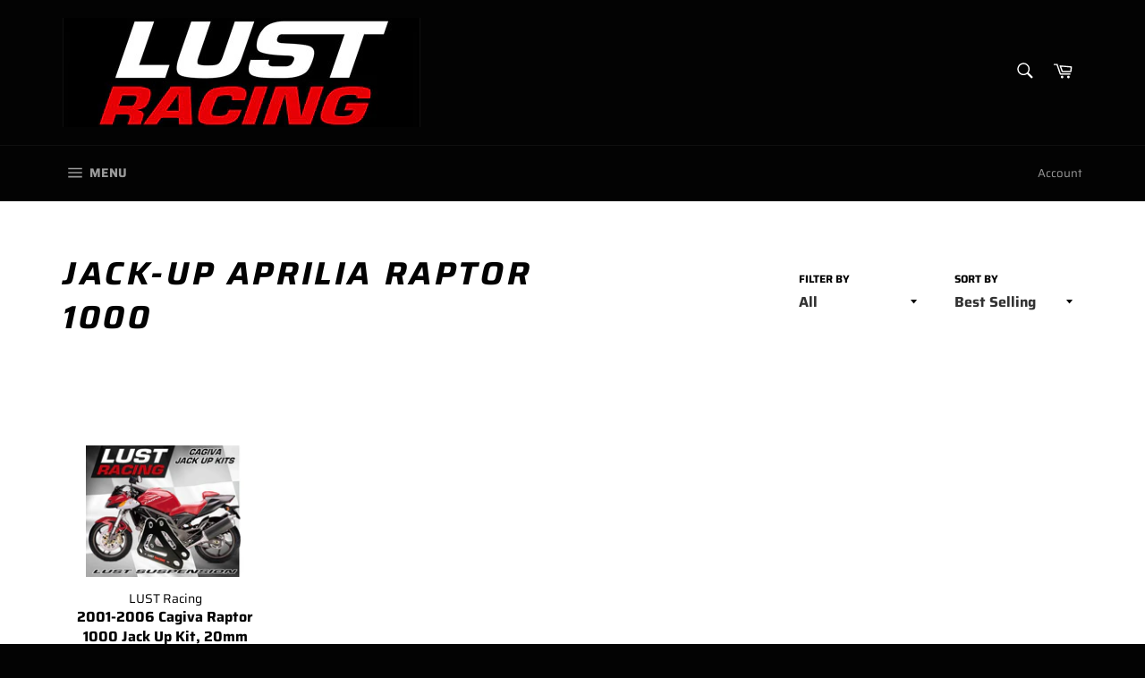

--- FILE ---
content_type: text/html; charset=utf-8
request_url: https://shop.lustracing.com/collections/jack-up-aprilia-raptor-1000
body_size: 35608
content:
<!doctype html>
<!--[if IE 9]> <html class="ie9 no-js" lang="en"> <![endif]-->
<!--[if (gt IE 9)|!(IE)]><!--> <html class="no-js" lang="en"> <!--<![endif]-->
<head>

  <meta charset="utf-8">
  <meta http-equiv="X-UA-Compatible" content="IE=edge,chrome=1">
  <meta name="viewport" content="width=device-width,initial-scale=1">
  <meta name="theme-color" content="#030303">

  
    <link rel="shortcut icon" href="//shop.lustracing.com/cdn/shop/files/favicon_32x32.jpg?v=1613795398" type="image/png">
  

  <link rel="canonical" href="https://shop.lustracing.com/collections/jack-up-aprilia-raptor-1000">
  <title>
  Jack-up Aprilia Raptor 1000 &ndash; LUST Racing
  </title>

  

  <!-- /snippets/social-meta-tags.liquid -->




<meta property="og:site_name" content="LUST Racing">
<meta property="og:url" content="https://shop.lustracing.com/collections/jack-up-aprilia-raptor-1000">
<meta property="og:title" content="Jack-up Aprilia Raptor 1000">
<meta property="og:type" content="product.group">
<meta property="og:description" content="Lust Racing online store. Purchase genuine LUST RACING motorcycle accessories such as lowering and jack up kits in our online shop. We have motorbike accessories for Aprilia BMW Benelli Honda Husqvarna Kawasaki KTM MV-Agusta Suzuki Triumph and Yamaha motorcycles">





<meta name="twitter:card" content="summary_large_image">
<meta name="twitter:title" content="Jack-up Aprilia Raptor 1000">
<meta name="twitter:description" content="Lust Racing online store. Purchase genuine LUST RACING motorcycle accessories such as lowering and jack up kits in our online shop. We have motorbike accessories for Aprilia BMW Benelli Honda Husqvarna Kawasaki KTM MV-Agusta Suzuki Triumph and Yamaha motorcycles">


  <script>
    document.documentElement.className = document.documentElement.className.replace('no-js', 'js');
  </script>

  <link href="//shop.lustracing.com/cdn/shop/t/2/assets/theme.scss.css?v=174081111865539908861759252252" rel="stylesheet" type="text/css" media="all" />

  <script>
    window.theme = window.theme || {};

    theme.strings = {
      stockAvailable: "1 available",
      addToCart: "Add to Cart",
      soldOut: "Sold Out",
      unavailable: "Unavailable",
      noStockAvailable: "The item could not be added to your cart because there are not enough in stock.",
      willNotShipUntil: "Will not ship until [date]",
      willBeInStockAfter: "Will be in stock after [date]",
      totalCartDiscount: "You're saving [savings]",
      addressError: "Error looking up that address",
      addressNoResults: "No results for that address",
      addressQueryLimit: "You have exceeded the Google API usage limit. Consider upgrading to a \u003ca href=\"https:\/\/developers.google.com\/maps\/premium\/usage-limits\"\u003ePremium Plan\u003c\/a\u003e.",
      authError: "There was a problem authenticating your Google Maps API Key."
    };
  </script>

  <!--[if (gt IE 9)|!(IE)]><!--><script src="//shop.lustracing.com/cdn/shop/t/2/assets/lazysizes.min.js?v=56045284683979784691539358765" async="async"></script><!--<![endif]-->
  <!--[if lte IE 9]><script src="//shop.lustracing.com/cdn/shop/t/2/assets/lazysizes.min.js?v=56045284683979784691539358765"></script><![endif]-->

  

  <!--[if (gt IE 9)|!(IE)]><!--><script src="//shop.lustracing.com/cdn/shop/t/2/assets/vendor.js?v=39418018684300761971539358765" defer="defer"></script><!--<![endif]-->
  <!--[if lt IE 9]><script src="//shop.lustracing.com/cdn/shop/t/2/assets/vendor.js?v=39418018684300761971539358765"></script><![endif]-->

  

  <!--[if (gt IE 9)|!(IE)]><!--><script src="//shop.lustracing.com/cdn/shop/t/2/assets/theme.js?v=89789462484234876791539358765" defer="defer"></script><!--<![endif]-->
  <!--[if lte IE 9]><script src="//shop.lustracing.com/cdn/shop/t/2/assets/theme.js?v=89789462484234876791539358765"></script><![endif]-->

  <script>window.performance && window.performance.mark && window.performance.mark('shopify.content_for_header.start');</script><meta id="shopify-digital-wallet" name="shopify-digital-wallet" content="/5845352517/digital_wallets/dialog">
<meta name="shopify-checkout-api-token" content="14f4b55e34f5c60c614a455f8b645592">
<link rel="alternate" type="application/atom+xml" title="Feed" href="/collections/jack-up-aprilia-raptor-1000.atom" />
<link rel="alternate" type="application/json+oembed" href="https://shop.lustracing.com/collections/jack-up-aprilia-raptor-1000.oembed">
<script async="async" src="/checkouts/internal/preloads.js?locale=en-GB"></script>
<link rel="preconnect" href="https://shop.app" crossorigin="anonymous">
<script async="async" src="https://shop.app/checkouts/internal/preloads.js?locale=en-GB&shop_id=5845352517" crossorigin="anonymous"></script>
<script id="apple-pay-shop-capabilities" type="application/json">{"shopId":5845352517,"countryCode":"GB","currencyCode":"GBP","merchantCapabilities":["supports3DS"],"merchantId":"gid:\/\/shopify\/Shop\/5845352517","merchantName":"LUST Racing","requiredBillingContactFields":["postalAddress","email","phone"],"requiredShippingContactFields":["postalAddress","email","phone"],"shippingType":"shipping","supportedNetworks":["visa","maestro","masterCard","amex","discover","elo"],"total":{"type":"pending","label":"LUST Racing","amount":"1.00"},"shopifyPaymentsEnabled":true,"supportsSubscriptions":true}</script>
<script id="shopify-features" type="application/json">{"accessToken":"14f4b55e34f5c60c614a455f8b645592","betas":["rich-media-storefront-analytics"],"domain":"shop.lustracing.com","predictiveSearch":true,"shopId":5845352517,"locale":"en"}</script>
<script>var Shopify = Shopify || {};
Shopify.shop = "lust-racing.myshopify.com";
Shopify.locale = "en";
Shopify.currency = {"active":"GBP","rate":"1.0"};
Shopify.country = "GB";
Shopify.theme = {"name":"Venture","id":39693811781,"schema_name":"Venture","schema_version":"7.5.0","theme_store_id":775,"role":"main"};
Shopify.theme.handle = "null";
Shopify.theme.style = {"id":null,"handle":null};
Shopify.cdnHost = "shop.lustracing.com/cdn";
Shopify.routes = Shopify.routes || {};
Shopify.routes.root = "/";</script>
<script type="module">!function(o){(o.Shopify=o.Shopify||{}).modules=!0}(window);</script>
<script>!function(o){function n(){var o=[];function n(){o.push(Array.prototype.slice.apply(arguments))}return n.q=o,n}var t=o.Shopify=o.Shopify||{};t.loadFeatures=n(),t.autoloadFeatures=n()}(window);</script>
<script>
  window.ShopifyPay = window.ShopifyPay || {};
  window.ShopifyPay.apiHost = "shop.app\/pay";
  window.ShopifyPay.redirectState = null;
</script>
<script id="shop-js-analytics" type="application/json">{"pageType":"collection"}</script>
<script defer="defer" async type="module" src="//shop.lustracing.com/cdn/shopifycloud/shop-js/modules/v2/client.init-shop-cart-sync_D0dqhulL.en.esm.js"></script>
<script defer="defer" async type="module" src="//shop.lustracing.com/cdn/shopifycloud/shop-js/modules/v2/chunk.common_CpVO7qML.esm.js"></script>
<script type="module">
  await import("//shop.lustracing.com/cdn/shopifycloud/shop-js/modules/v2/client.init-shop-cart-sync_D0dqhulL.en.esm.js");
await import("//shop.lustracing.com/cdn/shopifycloud/shop-js/modules/v2/chunk.common_CpVO7qML.esm.js");

  window.Shopify.SignInWithShop?.initShopCartSync?.({"fedCMEnabled":true,"windoidEnabled":true});

</script>
<script>
  window.Shopify = window.Shopify || {};
  if (!window.Shopify.featureAssets) window.Shopify.featureAssets = {};
  window.Shopify.featureAssets['shop-js'] = {"shop-cart-sync":["modules/v2/client.shop-cart-sync_D9bwt38V.en.esm.js","modules/v2/chunk.common_CpVO7qML.esm.js"],"init-fed-cm":["modules/v2/client.init-fed-cm_BJ8NPuHe.en.esm.js","modules/v2/chunk.common_CpVO7qML.esm.js"],"init-shop-email-lookup-coordinator":["modules/v2/client.init-shop-email-lookup-coordinator_pVrP2-kG.en.esm.js","modules/v2/chunk.common_CpVO7qML.esm.js"],"shop-cash-offers":["modules/v2/client.shop-cash-offers_CNh7FWN-.en.esm.js","modules/v2/chunk.common_CpVO7qML.esm.js","modules/v2/chunk.modal_DKF6x0Jh.esm.js"],"init-shop-cart-sync":["modules/v2/client.init-shop-cart-sync_D0dqhulL.en.esm.js","modules/v2/chunk.common_CpVO7qML.esm.js"],"init-windoid":["modules/v2/client.init-windoid_DaoAelzT.en.esm.js","modules/v2/chunk.common_CpVO7qML.esm.js"],"shop-toast-manager":["modules/v2/client.shop-toast-manager_1DND8Tac.en.esm.js","modules/v2/chunk.common_CpVO7qML.esm.js"],"pay-button":["modules/v2/client.pay-button_CFeQi1r6.en.esm.js","modules/v2/chunk.common_CpVO7qML.esm.js"],"shop-button":["modules/v2/client.shop-button_Ca94MDdQ.en.esm.js","modules/v2/chunk.common_CpVO7qML.esm.js"],"shop-login-button":["modules/v2/client.shop-login-button_DPYNfp1Z.en.esm.js","modules/v2/chunk.common_CpVO7qML.esm.js","modules/v2/chunk.modal_DKF6x0Jh.esm.js"],"avatar":["modules/v2/client.avatar_BTnouDA3.en.esm.js"],"shop-follow-button":["modules/v2/client.shop-follow-button_BMKh4nJE.en.esm.js","modules/v2/chunk.common_CpVO7qML.esm.js","modules/v2/chunk.modal_DKF6x0Jh.esm.js"],"init-customer-accounts-sign-up":["modules/v2/client.init-customer-accounts-sign-up_CJXi5kRN.en.esm.js","modules/v2/client.shop-login-button_DPYNfp1Z.en.esm.js","modules/v2/chunk.common_CpVO7qML.esm.js","modules/v2/chunk.modal_DKF6x0Jh.esm.js"],"init-shop-for-new-customer-accounts":["modules/v2/client.init-shop-for-new-customer-accounts_BoBxkgWu.en.esm.js","modules/v2/client.shop-login-button_DPYNfp1Z.en.esm.js","modules/v2/chunk.common_CpVO7qML.esm.js","modules/v2/chunk.modal_DKF6x0Jh.esm.js"],"init-customer-accounts":["modules/v2/client.init-customer-accounts_DCuDTzpR.en.esm.js","modules/v2/client.shop-login-button_DPYNfp1Z.en.esm.js","modules/v2/chunk.common_CpVO7qML.esm.js","modules/v2/chunk.modal_DKF6x0Jh.esm.js"],"checkout-modal":["modules/v2/client.checkout-modal_U_3e4VxF.en.esm.js","modules/v2/chunk.common_CpVO7qML.esm.js","modules/v2/chunk.modal_DKF6x0Jh.esm.js"],"lead-capture":["modules/v2/client.lead-capture_DEgn0Z8u.en.esm.js","modules/v2/chunk.common_CpVO7qML.esm.js","modules/v2/chunk.modal_DKF6x0Jh.esm.js"],"shop-login":["modules/v2/client.shop-login_CoM5QKZ_.en.esm.js","modules/v2/chunk.common_CpVO7qML.esm.js","modules/v2/chunk.modal_DKF6x0Jh.esm.js"],"payment-terms":["modules/v2/client.payment-terms_BmrqWn8r.en.esm.js","modules/v2/chunk.common_CpVO7qML.esm.js","modules/v2/chunk.modal_DKF6x0Jh.esm.js"]};
</script>
<script>(function() {
  var isLoaded = false;
  function asyncLoad() {
    if (isLoaded) return;
    isLoaded = true;
    var urls = ["https:\/\/cdn.autoketing.org\/sdk-cdn\/currency-convert\/dist\/currency-convert-embed.js?t=1608423145815648858\u0026shop=lust-racing.myshopify.com"];
    for (var i = 0; i < urls.length; i++) {
      var s = document.createElement('script');
      s.type = 'text/javascript';
      s.async = true;
      s.src = urls[i];
      var x = document.getElementsByTagName('script')[0];
      x.parentNode.insertBefore(s, x);
    }
  };
  if(window.attachEvent) {
    window.attachEvent('onload', asyncLoad);
  } else {
    window.addEventListener('load', asyncLoad, false);
  }
})();</script>
<script id="__st">var __st={"a":5845352517,"offset":0,"reqid":"fd4c036c-e4ce-41af-aaf7-20c12a2888b1-1764516890","pageurl":"shop.lustracing.com\/collections\/jack-up-aprilia-raptor-1000","u":"b8654a439da8","p":"collection","rtyp":"collection","rid":84048248901};</script>
<script>window.ShopifyPaypalV4VisibilityTracking = true;</script>
<script id="captcha-bootstrap">!function(){'use strict';const t='contact',e='account',n='new_comment',o=[[t,t],['blogs',n],['comments',n],[t,'customer']],c=[[e,'customer_login'],[e,'guest_login'],[e,'recover_customer_password'],[e,'create_customer']],r=t=>t.map((([t,e])=>`form[action*='/${t}']:not([data-nocaptcha='true']) input[name='form_type'][value='${e}']`)).join(','),a=t=>()=>t?[...document.querySelectorAll(t)].map((t=>t.form)):[];function s(){const t=[...o],e=r(t);return a(e)}const i='password',u='form_key',d=['recaptcha-v3-token','g-recaptcha-response','h-captcha-response',i],f=()=>{try{return window.sessionStorage}catch{return}},m='__shopify_v',_=t=>t.elements[u];function p(t,e,n=!1){try{const o=window.sessionStorage,c=JSON.parse(o.getItem(e)),{data:r}=function(t){const{data:e,action:n}=t;return t[m]||n?{data:e,action:n}:{data:t,action:n}}(c);for(const[e,n]of Object.entries(r))t.elements[e]&&(t.elements[e].value=n);n&&o.removeItem(e)}catch(o){console.error('form repopulation failed',{error:o})}}const l='form_type',E='cptcha';function T(t){t.dataset[E]=!0}const w=window,h=w.document,L='Shopify',v='ce_forms',y='captcha';let A=!1;((t,e)=>{const n=(g='f06e6c50-85a8-45c8-87d0-21a2b65856fe',I='https://cdn.shopify.com/shopifycloud/storefront-forms-hcaptcha/ce_storefront_forms_captcha_hcaptcha.v1.5.2.iife.js',D={infoText:'Protected by hCaptcha',privacyText:'Privacy',termsText:'Terms'},(t,e,n)=>{const o=w[L][v],c=o.bindForm;if(c)return c(t,g,e,D).then(n);var r;o.q.push([[t,g,e,D],n]),r=I,A||(h.body.append(Object.assign(h.createElement('script'),{id:'captcha-provider',async:!0,src:r})),A=!0)});var g,I,D;w[L]=w[L]||{},w[L][v]=w[L][v]||{},w[L][v].q=[],w[L][y]=w[L][y]||{},w[L][y].protect=function(t,e){n(t,void 0,e),T(t)},Object.freeze(w[L][y]),function(t,e,n,w,h,L){const[v,y,A,g]=function(t,e,n){const i=e?o:[],u=t?c:[],d=[...i,...u],f=r(d),m=r(i),_=r(d.filter((([t,e])=>n.includes(e))));return[a(f),a(m),a(_),s()]}(w,h,L),I=t=>{const e=t.target;return e instanceof HTMLFormElement?e:e&&e.form},D=t=>v().includes(t);t.addEventListener('submit',(t=>{const e=I(t);if(!e)return;const n=D(e)&&!e.dataset.hcaptchaBound&&!e.dataset.recaptchaBound,o=_(e),c=g().includes(e)&&(!o||!o.value);(n||c)&&t.preventDefault(),c&&!n&&(function(t){try{if(!f())return;!function(t){const e=f();if(!e)return;const n=_(t);if(!n)return;const o=n.value;o&&e.removeItem(o)}(t);const e=Array.from(Array(32),(()=>Math.random().toString(36)[2])).join('');!function(t,e){_(t)||t.append(Object.assign(document.createElement('input'),{type:'hidden',name:u})),t.elements[u].value=e}(t,e),function(t,e){const n=f();if(!n)return;const o=[...t.querySelectorAll(`input[type='${i}']`)].map((({name:t})=>t)),c=[...d,...o],r={};for(const[a,s]of new FormData(t).entries())c.includes(a)||(r[a]=s);n.setItem(e,JSON.stringify({[m]:1,action:t.action,data:r}))}(t,e)}catch(e){console.error('failed to persist form',e)}}(e),e.submit())}));const S=(t,e)=>{t&&!t.dataset[E]&&(n(t,e.some((e=>e===t))),T(t))};for(const o of['focusin','change'])t.addEventListener(o,(t=>{const e=I(t);D(e)&&S(e,y())}));const B=e.get('form_key'),M=e.get(l),P=B&&M;t.addEventListener('DOMContentLoaded',(()=>{const t=y();if(P)for(const e of t)e.elements[l].value===M&&p(e,B);[...new Set([...A(),...v().filter((t=>'true'===t.dataset.shopifyCaptcha))])].forEach((e=>S(e,t)))}))}(h,new URLSearchParams(w.location.search),n,t,e,['guest_login'])})(!0,!0)}();</script>
<script integrity="sha256-52AcMU7V7pcBOXWImdc/TAGTFKeNjmkeM1Pvks/DTgc=" data-source-attribution="shopify.loadfeatures" defer="defer" src="//shop.lustracing.com/cdn/shopifycloud/storefront/assets/storefront/load_feature-81c60534.js" crossorigin="anonymous"></script>
<script crossorigin="anonymous" defer="defer" src="//shop.lustracing.com/cdn/shopifycloud/storefront/assets/shopify_pay/storefront-65b4c6d7.js?v=20250812"></script>
<script data-source-attribution="shopify.dynamic_checkout.dynamic.init">var Shopify=Shopify||{};Shopify.PaymentButton=Shopify.PaymentButton||{isStorefrontPortableWallets:!0,init:function(){window.Shopify.PaymentButton.init=function(){};var t=document.createElement("script");t.src="https://shop.lustracing.com/cdn/shopifycloud/portable-wallets/latest/portable-wallets.en.js",t.type="module",document.head.appendChild(t)}};
</script>
<script data-source-attribution="shopify.dynamic_checkout.buyer_consent">
  function portableWalletsHideBuyerConsent(e){var t=document.getElementById("shopify-buyer-consent"),n=document.getElementById("shopify-subscription-policy-button");t&&n&&(t.classList.add("hidden"),t.setAttribute("aria-hidden","true"),n.removeEventListener("click",e))}function portableWalletsShowBuyerConsent(e){var t=document.getElementById("shopify-buyer-consent"),n=document.getElementById("shopify-subscription-policy-button");t&&n&&(t.classList.remove("hidden"),t.removeAttribute("aria-hidden"),n.addEventListener("click",e))}window.Shopify?.PaymentButton&&(window.Shopify.PaymentButton.hideBuyerConsent=portableWalletsHideBuyerConsent,window.Shopify.PaymentButton.showBuyerConsent=portableWalletsShowBuyerConsent);
</script>
<script data-source-attribution="shopify.dynamic_checkout.cart.bootstrap">document.addEventListener("DOMContentLoaded",(function(){function t(){return document.querySelector("shopify-accelerated-checkout-cart, shopify-accelerated-checkout")}if(t())Shopify.PaymentButton.init();else{new MutationObserver((function(e,n){t()&&(Shopify.PaymentButton.init(),n.disconnect())})).observe(document.body,{childList:!0,subtree:!0})}}));
</script>
<script id='scb4127' type='text/javascript' async='' src='https://shop.lustracing.com/cdn/shopifycloud/privacy-banner/storefront-banner.js'></script><link id="shopify-accelerated-checkout-styles" rel="stylesheet" media="screen" href="https://shop.lustracing.com/cdn/shopifycloud/portable-wallets/latest/accelerated-checkout-backwards-compat.css" crossorigin="anonymous">
<style id="shopify-accelerated-checkout-cart">
        #shopify-buyer-consent {
  margin-top: 1em;
  display: inline-block;
  width: 100%;
}

#shopify-buyer-consent.hidden {
  display: none;
}

#shopify-subscription-policy-button {
  background: none;
  border: none;
  padding: 0;
  text-decoration: underline;
  font-size: inherit;
  cursor: pointer;
}

#shopify-subscription-policy-button::before {
  box-shadow: none;
}

      </style>

<script>window.performance && window.performance.mark && window.performance.mark('shopify.content_for_header.end');</script>
<script id="adeptmind-js" src="https://s3.us-east-2.amazonaws.com/adept-shop-ui/production/a00af0dd-4c86-414c-94e5-cd0cc882a28b/2617b02e-08e8-4efd-b354-a8446e66493b.js"></script><!--Findify script--><script async defer src="//findify-assets-2bveeb6u8ag.netdna-ssl.com/search/prod/lust-racing.myshopify.com.min.js"></script><!-- End Findify script-->

<script>
window.mlvedaShopCurrency = "GBP";
window.shopCurrency = "GBP";
window.supported_currencies = "USD CAD AUD GBP EUR INR JPY";
</script><link href="https://monorail-edge.shopifysvc.com" rel="dns-prefetch">
<script>(function(){if ("sendBeacon" in navigator && "performance" in window) {try {var session_token_from_headers = performance.getEntriesByType('navigation')[0].serverTiming.find(x => x.name == '_s').description;} catch {var session_token_from_headers = undefined;}var session_cookie_matches = document.cookie.match(/_shopify_s=([^;]*)/);var session_token_from_cookie = session_cookie_matches && session_cookie_matches.length === 2 ? session_cookie_matches[1] : "";var session_token = session_token_from_headers || session_token_from_cookie || "";function handle_abandonment_event(e) {var entries = performance.getEntries().filter(function(entry) {return /monorail-edge.shopifysvc.com/.test(entry.name);});if (!window.abandonment_tracked && entries.length === 0) {window.abandonment_tracked = true;var currentMs = Date.now();var navigation_start = performance.timing.navigationStart;var payload = {shop_id: 5845352517,url: window.location.href,navigation_start,duration: currentMs - navigation_start,session_token,page_type: "collection"};window.navigator.sendBeacon("https://monorail-edge.shopifysvc.com/v1/produce", JSON.stringify({schema_id: "online_store_buyer_site_abandonment/1.1",payload: payload,metadata: {event_created_at_ms: currentMs,event_sent_at_ms: currentMs}}));}}window.addEventListener('pagehide', handle_abandonment_event);}}());</script>
<script id="web-pixels-manager-setup">(function e(e,d,r,n,o){if(void 0===o&&(o={}),!Boolean(null===(a=null===(i=window.Shopify)||void 0===i?void 0:i.analytics)||void 0===a?void 0:a.replayQueue)){var i,a;window.Shopify=window.Shopify||{};var t=window.Shopify;t.analytics=t.analytics||{};var s=t.analytics;s.replayQueue=[],s.publish=function(e,d,r){return s.replayQueue.push([e,d,r]),!0};try{self.performance.mark("wpm:start")}catch(e){}var l=function(){var e={modern:/Edge?\/(1{2}[4-9]|1[2-9]\d|[2-9]\d{2}|\d{4,})\.\d+(\.\d+|)|Firefox\/(1{2}[4-9]|1[2-9]\d|[2-9]\d{2}|\d{4,})\.\d+(\.\d+|)|Chrom(ium|e)\/(9{2}|\d{3,})\.\d+(\.\d+|)|(Maci|X1{2}).+ Version\/(15\.\d+|(1[6-9]|[2-9]\d|\d{3,})\.\d+)([,.]\d+|)( \(\w+\)|)( Mobile\/\w+|) Safari\/|Chrome.+OPR\/(9{2}|\d{3,})\.\d+\.\d+|(CPU[ +]OS|iPhone[ +]OS|CPU[ +]iPhone|CPU IPhone OS|CPU iPad OS)[ +]+(15[._]\d+|(1[6-9]|[2-9]\d|\d{3,})[._]\d+)([._]\d+|)|Android:?[ /-](13[3-9]|1[4-9]\d|[2-9]\d{2}|\d{4,})(\.\d+|)(\.\d+|)|Android.+Firefox\/(13[5-9]|1[4-9]\d|[2-9]\d{2}|\d{4,})\.\d+(\.\d+|)|Android.+Chrom(ium|e)\/(13[3-9]|1[4-9]\d|[2-9]\d{2}|\d{4,})\.\d+(\.\d+|)|SamsungBrowser\/([2-9]\d|\d{3,})\.\d+/,legacy:/Edge?\/(1[6-9]|[2-9]\d|\d{3,})\.\d+(\.\d+|)|Firefox\/(5[4-9]|[6-9]\d|\d{3,})\.\d+(\.\d+|)|Chrom(ium|e)\/(5[1-9]|[6-9]\d|\d{3,})\.\d+(\.\d+|)([\d.]+$|.*Safari\/(?![\d.]+ Edge\/[\d.]+$))|(Maci|X1{2}).+ Version\/(10\.\d+|(1[1-9]|[2-9]\d|\d{3,})\.\d+)([,.]\d+|)( \(\w+\)|)( Mobile\/\w+|) Safari\/|Chrome.+OPR\/(3[89]|[4-9]\d|\d{3,})\.\d+\.\d+|(CPU[ +]OS|iPhone[ +]OS|CPU[ +]iPhone|CPU IPhone OS|CPU iPad OS)[ +]+(10[._]\d+|(1[1-9]|[2-9]\d|\d{3,})[._]\d+)([._]\d+|)|Android:?[ /-](13[3-9]|1[4-9]\d|[2-9]\d{2}|\d{4,})(\.\d+|)(\.\d+|)|Mobile Safari.+OPR\/([89]\d|\d{3,})\.\d+\.\d+|Android.+Firefox\/(13[5-9]|1[4-9]\d|[2-9]\d{2}|\d{4,})\.\d+(\.\d+|)|Android.+Chrom(ium|e)\/(13[3-9]|1[4-9]\d|[2-9]\d{2}|\d{4,})\.\d+(\.\d+|)|Android.+(UC? ?Browser|UCWEB|U3)[ /]?(15\.([5-9]|\d{2,})|(1[6-9]|[2-9]\d|\d{3,})\.\d+)\.\d+|SamsungBrowser\/(5\.\d+|([6-9]|\d{2,})\.\d+)|Android.+MQ{2}Browser\/(14(\.(9|\d{2,})|)|(1[5-9]|[2-9]\d|\d{3,})(\.\d+|))(\.\d+|)|K[Aa][Ii]OS\/(3\.\d+|([4-9]|\d{2,})\.\d+)(\.\d+|)/},d=e.modern,r=e.legacy,n=navigator.userAgent;return n.match(d)?"modern":n.match(r)?"legacy":"unknown"}(),u="modern"===l?"modern":"legacy",c=(null!=n?n:{modern:"",legacy:""})[u],f=function(e){return[e.baseUrl,"/wpm","/b",e.hashVersion,"modern"===e.buildTarget?"m":"l",".js"].join("")}({baseUrl:d,hashVersion:r,buildTarget:u}),m=function(e){var d=e.version,r=e.bundleTarget,n=e.surface,o=e.pageUrl,i=e.monorailEndpoint;return{emit:function(e){var a=e.status,t=e.errorMsg,s=(new Date).getTime(),l=JSON.stringify({metadata:{event_sent_at_ms:s},events:[{schema_id:"web_pixels_manager_load/3.1",payload:{version:d,bundle_target:r,page_url:o,status:a,surface:n,error_msg:t},metadata:{event_created_at_ms:s}}]});if(!i)return console&&console.warn&&console.warn("[Web Pixels Manager] No Monorail endpoint provided, skipping logging."),!1;try{return self.navigator.sendBeacon.bind(self.navigator)(i,l)}catch(e){}var u=new XMLHttpRequest;try{return u.open("POST",i,!0),u.setRequestHeader("Content-Type","text/plain"),u.send(l),!0}catch(e){return console&&console.warn&&console.warn("[Web Pixels Manager] Got an unhandled error while logging to Monorail."),!1}}}}({version:r,bundleTarget:l,surface:e.surface,pageUrl:self.location.href,monorailEndpoint:e.monorailEndpoint});try{o.browserTarget=l,function(e){var d=e.src,r=e.async,n=void 0===r||r,o=e.onload,i=e.onerror,a=e.sri,t=e.scriptDataAttributes,s=void 0===t?{}:t,l=document.createElement("script"),u=document.querySelector("head"),c=document.querySelector("body");if(l.async=n,l.src=d,a&&(l.integrity=a,l.crossOrigin="anonymous"),s)for(var f in s)if(Object.prototype.hasOwnProperty.call(s,f))try{l.dataset[f]=s[f]}catch(e){}if(o&&l.addEventListener("load",o),i&&l.addEventListener("error",i),u)u.appendChild(l);else{if(!c)throw new Error("Did not find a head or body element to append the script");c.appendChild(l)}}({src:f,async:!0,onload:function(){if(!function(){var e,d;return Boolean(null===(d=null===(e=window.Shopify)||void 0===e?void 0:e.analytics)||void 0===d?void 0:d.initialized)}()){var d=window.webPixelsManager.init(e)||void 0;if(d){var r=window.Shopify.analytics;r.replayQueue.forEach((function(e){var r=e[0],n=e[1],o=e[2];d.publishCustomEvent(r,n,o)})),r.replayQueue=[],r.publish=d.publishCustomEvent,r.visitor=d.visitor,r.initialized=!0}}},onerror:function(){return m.emit({status:"failed",errorMsg:"".concat(f," has failed to load")})},sri:function(e){var d=/^sha384-[A-Za-z0-9+/=]+$/;return"string"==typeof e&&d.test(e)}(c)?c:"",scriptDataAttributes:o}),m.emit({status:"loading"})}catch(e){m.emit({status:"failed",errorMsg:(null==e?void 0:e.message)||"Unknown error"})}}})({shopId: 5845352517,storefrontBaseUrl: "https://shop.lustracing.com",extensionsBaseUrl: "https://extensions.shopifycdn.com/cdn/shopifycloud/web-pixels-manager",monorailEndpoint: "https://monorail-edge.shopifysvc.com/unstable/produce_batch",surface: "storefront-renderer",enabledBetaFlags: ["2dca8a86"],webPixelsConfigList: [{"id":"shopify-app-pixel","configuration":"{}","eventPayloadVersion":"v1","runtimeContext":"STRICT","scriptVersion":"0450","apiClientId":"shopify-pixel","type":"APP","privacyPurposes":["ANALYTICS","MARKETING"]},{"id":"shopify-custom-pixel","eventPayloadVersion":"v1","runtimeContext":"LAX","scriptVersion":"0450","apiClientId":"shopify-pixel","type":"CUSTOM","privacyPurposes":["ANALYTICS","MARKETING"]}],isMerchantRequest: false,initData: {"shop":{"name":"LUST Racing","paymentSettings":{"currencyCode":"GBP"},"myshopifyDomain":"lust-racing.myshopify.com","countryCode":"GB","storefrontUrl":"https:\/\/shop.lustracing.com"},"customer":null,"cart":null,"checkout":null,"productVariants":[],"purchasingCompany":null},},"https://shop.lustracing.com/cdn","ae1676cfwd2530674p4253c800m34e853cb",{"modern":"","legacy":""},{"shopId":"5845352517","storefrontBaseUrl":"https:\/\/shop.lustracing.com","extensionBaseUrl":"https:\/\/extensions.shopifycdn.com\/cdn\/shopifycloud\/web-pixels-manager","surface":"storefront-renderer","enabledBetaFlags":"[\"2dca8a86\"]","isMerchantRequest":"false","hashVersion":"ae1676cfwd2530674p4253c800m34e853cb","publish":"custom","events":"[[\"page_viewed\",{}],[\"collection_viewed\",{\"collection\":{\"id\":\"84048248901\",\"title\":\"Jack-up Aprilia Raptor 1000\",\"productVariants\":[{\"price\":{\"amount\":79.95,\"currencyCode\":\"GBP\"},\"product\":{\"title\":\"2001-2006 Cagiva Raptor 1000 Jack Up Kit, 20mm 0.8 in\",\"vendor\":\"LUST Racing\",\"id\":\"1755761147973\",\"untranslatedTitle\":\"2001-2006 Cagiva Raptor 1000 Jack Up Kit, 20mm 0.8 in\",\"url\":\"\/products\/lr-jku-cag-rap-1000-20u\",\"type\":\"Jack up Kit\"},\"id\":\"16296711061573\",\"image\":{\"src\":\"\/\/shop.lustracing.com\/cdn\/shop\/files\/cagiva-raptor-jackupkits_51672cf3-44c2-4c11-91f8-3023f607998c.gif?v=1682691634\"},\"sku\":\"LR-JKU-CAG-RAP-1000-20U\",\"title\":\"Cagiva Raptor 1000 jack up kit 2000-2005\",\"untranslatedTitle\":\"Cagiva Raptor 1000 jack up kit 2000-2005\"}]}}]]"});</script><script>
  window.ShopifyAnalytics = window.ShopifyAnalytics || {};
  window.ShopifyAnalytics.meta = window.ShopifyAnalytics.meta || {};
  window.ShopifyAnalytics.meta.currency = 'GBP';
  var meta = {"products":[{"id":1755761147973,"gid":"gid:\/\/shopify\/Product\/1755761147973","vendor":"LUST Racing","type":"Jack up Kit","variants":[{"id":16296711061573,"price":7995,"name":"2001-2006 Cagiva Raptor 1000 Jack Up Kit, 20mm 0.8 in - Cagiva Raptor 1000 jack up kit 2000-2005","public_title":"Cagiva Raptor 1000 jack up kit 2000-2005","sku":"LR-JKU-CAG-RAP-1000-20U"}],"remote":false}],"page":{"pageType":"collection","resourceType":"collection","resourceId":84048248901}};
  for (var attr in meta) {
    window.ShopifyAnalytics.meta[attr] = meta[attr];
  }
</script>
<script class="analytics">
  (function () {
    var customDocumentWrite = function(content) {
      var jquery = null;

      if (window.jQuery) {
        jquery = window.jQuery;
      } else if (window.Checkout && window.Checkout.$) {
        jquery = window.Checkout.$;
      }

      if (jquery) {
        jquery('body').append(content);
      }
    };

    var hasLoggedConversion = function(token) {
      if (token) {
        return document.cookie.indexOf('loggedConversion=' + token) !== -1;
      }
      return false;
    }

    var setCookieIfConversion = function(token) {
      if (token) {
        var twoMonthsFromNow = new Date(Date.now());
        twoMonthsFromNow.setMonth(twoMonthsFromNow.getMonth() + 2);

        document.cookie = 'loggedConversion=' + token + '; expires=' + twoMonthsFromNow;
      }
    }

    var trekkie = window.ShopifyAnalytics.lib = window.trekkie = window.trekkie || [];
    if (trekkie.integrations) {
      return;
    }
    trekkie.methods = [
      'identify',
      'page',
      'ready',
      'track',
      'trackForm',
      'trackLink'
    ];
    trekkie.factory = function(method) {
      return function() {
        var args = Array.prototype.slice.call(arguments);
        args.unshift(method);
        trekkie.push(args);
        return trekkie;
      };
    };
    for (var i = 0; i < trekkie.methods.length; i++) {
      var key = trekkie.methods[i];
      trekkie[key] = trekkie.factory(key);
    }
    trekkie.load = function(config) {
      trekkie.config = config || {};
      trekkie.config.initialDocumentCookie = document.cookie;
      var first = document.getElementsByTagName('script')[0];
      var script = document.createElement('script');
      script.type = 'text/javascript';
      script.onerror = function(e) {
        var scriptFallback = document.createElement('script');
        scriptFallback.type = 'text/javascript';
        scriptFallback.onerror = function(error) {
                var Monorail = {
      produce: function produce(monorailDomain, schemaId, payload) {
        var currentMs = new Date().getTime();
        var event = {
          schema_id: schemaId,
          payload: payload,
          metadata: {
            event_created_at_ms: currentMs,
            event_sent_at_ms: currentMs
          }
        };
        return Monorail.sendRequest("https://" + monorailDomain + "/v1/produce", JSON.stringify(event));
      },
      sendRequest: function sendRequest(endpointUrl, payload) {
        // Try the sendBeacon API
        if (window && window.navigator && typeof window.navigator.sendBeacon === 'function' && typeof window.Blob === 'function' && !Monorail.isIos12()) {
          var blobData = new window.Blob([payload], {
            type: 'text/plain'
          });

          if (window.navigator.sendBeacon(endpointUrl, blobData)) {
            return true;
          } // sendBeacon was not successful

        } // XHR beacon

        var xhr = new XMLHttpRequest();

        try {
          xhr.open('POST', endpointUrl);
          xhr.setRequestHeader('Content-Type', 'text/plain');
          xhr.send(payload);
        } catch (e) {
          console.log(e);
        }

        return false;
      },
      isIos12: function isIos12() {
        return window.navigator.userAgent.lastIndexOf('iPhone; CPU iPhone OS 12_') !== -1 || window.navigator.userAgent.lastIndexOf('iPad; CPU OS 12_') !== -1;
      }
    };
    Monorail.produce('monorail-edge.shopifysvc.com',
      'trekkie_storefront_load_errors/1.1',
      {shop_id: 5845352517,
      theme_id: 39693811781,
      app_name: "storefront",
      context_url: window.location.href,
      source_url: "//shop.lustracing.com/cdn/s/trekkie.storefront.3c703df509f0f96f3237c9daa54e2777acf1a1dd.min.js"});

        };
        scriptFallback.async = true;
        scriptFallback.src = '//shop.lustracing.com/cdn/s/trekkie.storefront.3c703df509f0f96f3237c9daa54e2777acf1a1dd.min.js';
        first.parentNode.insertBefore(scriptFallback, first);
      };
      script.async = true;
      script.src = '//shop.lustracing.com/cdn/s/trekkie.storefront.3c703df509f0f96f3237c9daa54e2777acf1a1dd.min.js';
      first.parentNode.insertBefore(script, first);
    };
    trekkie.load(
      {"Trekkie":{"appName":"storefront","development":false,"defaultAttributes":{"shopId":5845352517,"isMerchantRequest":null,"themeId":39693811781,"themeCityHash":"5617031401370988392","contentLanguage":"en","currency":"GBP","eventMetadataId":"fb460b03-2e39-4f71-8679-4a7e725206c3"},"isServerSideCookieWritingEnabled":true,"monorailRegion":"shop_domain","enabledBetaFlags":["f0df213a"]},"Session Attribution":{},"S2S":{"facebookCapiEnabled":false,"source":"trekkie-storefront-renderer","apiClientId":580111}}
    );

    var loaded = false;
    trekkie.ready(function() {
      if (loaded) return;
      loaded = true;

      window.ShopifyAnalytics.lib = window.trekkie;

      var originalDocumentWrite = document.write;
      document.write = customDocumentWrite;
      try { window.ShopifyAnalytics.merchantGoogleAnalytics.call(this); } catch(error) {};
      document.write = originalDocumentWrite;

      window.ShopifyAnalytics.lib.page(null,{"pageType":"collection","resourceType":"collection","resourceId":84048248901,"shopifyEmitted":true});

      var match = window.location.pathname.match(/checkouts\/(.+)\/(thank_you|post_purchase)/)
      var token = match? match[1]: undefined;
      if (!hasLoggedConversion(token)) {
        setCookieIfConversion(token);
        window.ShopifyAnalytics.lib.track("Viewed Product Category",{"currency":"GBP","category":"Collection: jack-up-aprilia-raptor-1000","collectionName":"jack-up-aprilia-raptor-1000","collectionId":84048248901,"nonInteraction":true},undefined,undefined,{"shopifyEmitted":true});
      }
    });


        var eventsListenerScript = document.createElement('script');
        eventsListenerScript.async = true;
        eventsListenerScript.src = "//shop.lustracing.com/cdn/shopifycloud/storefront/assets/shop_events_listener-3da45d37.js";
        document.getElementsByTagName('head')[0].appendChild(eventsListenerScript);

})();</script>
<script
  defer
  src="https://shop.lustracing.com/cdn/shopifycloud/perf-kit/shopify-perf-kit-2.1.2.min.js"
  data-application="storefront-renderer"
  data-shop-id="5845352517"
  data-render-region="gcp-us-east1"
  data-page-type="collection"
  data-theme-instance-id="39693811781"
  data-theme-name="Venture"
  data-theme-version="7.5.0"
  data-monorail-region="shop_domain"
  data-resource-timing-sampling-rate="10"
  data-shs="true"
  data-shs-beacon="true"
  data-shs-export-with-fetch="true"
  data-shs-logs-sample-rate="1"
></script>
</head>

<body class="template-collection" >

  <a class="in-page-link visually-hidden skip-link" href="#MainContent">
    Skip to content
  </a>

  <div id="shopify-section-header" class="shopify-section"><style>
.site-header__logo img {
  max-width: 450px;
}
</style>

<div id="NavDrawer" class="drawer drawer--left">
  <div class="drawer__inner">
    <form action="/pages/search-results" method="get" class="drawer__search" role="search">
      <input type="search" name="q" placeholder="Search" aria-label="Search" class="drawer__search-input">

      <button type="submit" class="text-link drawer__search-submit">
        <svg aria-hidden="true" focusable="false" role="presentation" class="icon icon-search" viewBox="0 0 32 32"><path fill="#444" d="M21.839 18.771a10.012 10.012 0 0 0 1.57-5.39c0-5.548-4.493-10.048-10.034-10.048-5.548 0-10.041 4.499-10.041 10.048s4.493 10.048 10.034 10.048c2.012 0 3.886-.594 5.456-1.61l.455-.317 7.165 7.165 2.223-2.263-7.158-7.165.33-.468zM18.995 7.767c1.498 1.498 2.322 3.49 2.322 5.608s-.825 4.11-2.322 5.608c-1.498 1.498-3.49 2.322-5.608 2.322s-4.11-.825-5.608-2.322c-1.498-1.498-2.322-3.49-2.322-5.608s.825-4.11 2.322-5.608c1.498-1.498 3.49-2.322 5.608-2.322s4.11.825 5.608 2.322z"/></svg>
        <span class="icon__fallback-text">Search</span>
      </button>
    </form>
    <ul class="drawer__nav">
      
        

        
          <li class="drawer__nav-item">
            <a href="http://www.lustracing.com"
              class="drawer__nav-link drawer__nav-link--top-level"
              
            >
              LUST Racing.com
            </a>
          </li>
        
      
        

        
          <li class="drawer__nav-item">
            <a href="/"
              class="drawer__nav-link drawer__nav-link--top-level"
              
            >
              Shop
            </a>
          </li>
        
      
        

        
          <li class="drawer__nav-item">
            <div class="drawer__nav-has-sublist">
              <a href="/collections/lowering-kits"
                class="drawer__nav-link drawer__nav-link--top-level drawer__nav-link--split"
                id="DrawerLabel-lowering-kits"
                
              >
                Lowering Kits
              </a>
              <button type="button" aria-controls="DrawerLinklist-lowering-kits" class="text-link drawer__nav-toggle-btn drawer__meganav-toggle" aria-label="Lowering Kits Menu" aria-expanded="false">
                <span class="drawer__nav-toggle--open">
                  <svg aria-hidden="true" focusable="false" role="presentation" class="icon icon-plus" viewBox="0 0 22 21"><path d="M12 11.5h9.5v-2H12V0h-2v9.5H.5v2H10V21h2v-9.5z" fill="#000" fill-rule="evenodd"/></svg>
                </span>
                <span class="drawer__nav-toggle--close">
                  <svg aria-hidden="true" focusable="false" role="presentation" class="icon icon--wide icon-minus" viewBox="0 0 22 3"><path fill="#000" d="M21.5.5v2H.5v-2z" fill-rule="evenodd"/></svg>
                </span>
              </button>
            </div>

            <div class="meganav meganav--drawer" id="DrawerLinklist-lowering-kits" aria-labelledby="DrawerLabel-lowering-kits" role="navigation">
              <ul class="meganav__nav">
                <div class="grid grid--no-gutters meganav__scroller meganav__scroller--has-list">
  <div class="grid__item meganav__list">
    
      <li class="drawer__nav-item">
        
          

          <div class="drawer__nav-has-sublist">
            <a href="/collections/lowering-kits/aprilia" 
              class="meganav__link drawer__nav-link drawer__nav-link--split" 
              id="DrawerLabel-aprilia"
              
            >
              Aprilia
            </a>
            <button type="button" aria-controls="DrawerLinklist-aprilia" class="text-link drawer__nav-toggle-btn drawer__nav-toggle-btn--small drawer__meganav-toggle" aria-label="Lowering Kits Menu" aria-expanded="false">
              <span class="drawer__nav-toggle--open">
                <svg aria-hidden="true" focusable="false" role="presentation" class="icon icon-plus" viewBox="0 0 22 21"><path d="M12 11.5h9.5v-2H12V0h-2v9.5H.5v2H10V21h2v-9.5z" fill="#000" fill-rule="evenodd"/></svg>
              </span>
              <span class="drawer__nav-toggle--close">
                <svg aria-hidden="true" focusable="false" role="presentation" class="icon icon--wide icon-minus" viewBox="0 0 22 3"><path fill="#000" d="M21.5.5v2H.5v-2z" fill-rule="evenodd"/></svg>
              </span>
            </button>
          </div>

          <div class="meganav meganav--drawer" id="DrawerLinklist-aprilia" aria-labelledby="DrawerLabel-aprilia" role="navigation">
            <ul class="meganav__nav meganav__nav--third-level">
              
                <li>
                  <a href="/products/aprilia-dorsoduro-900-lowering-kit" class="meganav__link">
                    Dorsoduro 900 lowering kit
                  </a>
                </li>
              
                <li>
                  <a href="/products/aprilia-dorsoduro-750-smv-lowering-kit" class="meganav__link">
                    Dorsoduro 750 SMV lowering kit
                  </a>
                </li>
              
                <li>
                  <a href="/collections/rsv4-1100-lowering-kits" class="meganav__link">
                    RSV4 1100 lowering kit
                  </a>
                </li>
              
                <li>
                  <a href="/collections/rsv4" class="meganav__link">
                    RSV4 lowering kit
                  </a>
                </li>
              
                <li>
                  <a href="/collections/rsv1000" class="meganav__link">
                    RSV 1000 lowering kit
                  </a>
                </li>
              
                <li>
                  <a href="/products/2021-2022-aprilia-rs660-lowering-kit" class="meganav__link">
                    RS660 lowering kit
                  </a>
                </li>
              
                <li>
                  <a href="/collections/rs250" class="meganav__link">
                    RS250 lowering kit
                  </a>
                </li>
              
                <li>
                  <a href="/products/aprilia-shiver-900-lowering-kit" class="meganav__link">
                    Shiver 900 lowering kit
                  </a>
                </li>
              
                <li>
                  <a href="/products/aprilia-shiver-sl-750-lowering-kit" class="meganav__link">
                    SL 750 Shiver lowering kit
                  </a>
                </li>
              
                <li>
                  <a href="/collections/v4-tuono-lowering-kits" class="meganav__link">
                    V4 Tuono lowering kit
                  </a>
                </li>
              
                <li>
                  <a href="/products/2021-2022-aprilia-tuono-660-lowering-kit" class="meganav__link">
                    Tuono 660 lowering kit
                  </a>
                </li>
              
                <li>
                  <a href="/products/2001-2008-aprilia-etv1000-caponord-lowering-kit" class="meganav__link">
                    ETV1000 lowering kit
                  </a>
                </li>
              
            </ul>
          </div>
        
      </li>
    
      <li class="drawer__nav-item">
        
          

          <div class="drawer__nav-has-sublist">
            <a href="/collections/lowering-kits/benelli" 
              class="meganav__link drawer__nav-link drawer__nav-link--split" 
              id="DrawerLabel-benelli"
              
            >
              Benelli
            </a>
            <button type="button" aria-controls="DrawerLinklist-benelli" class="text-link drawer__nav-toggle-btn drawer__nav-toggle-btn--small drawer__meganav-toggle" aria-label="Lowering Kits Menu" aria-expanded="false">
              <span class="drawer__nav-toggle--open">
                <svg aria-hidden="true" focusable="false" role="presentation" class="icon icon-plus" viewBox="0 0 22 21"><path d="M12 11.5h9.5v-2H12V0h-2v9.5H.5v2H10V21h2v-9.5z" fill="#000" fill-rule="evenodd"/></svg>
              </span>
              <span class="drawer__nav-toggle--close">
                <svg aria-hidden="true" focusable="false" role="presentation" class="icon icon--wide icon-minus" viewBox="0 0 22 3"><path fill="#000" d="M21.5.5v2H.5v-2z" fill-rule="evenodd"/></svg>
              </span>
            </button>
          </div>

          <div class="meganav meganav--drawer" id="DrawerLinklist-benelli" aria-labelledby="DrawerLabel-benelli" role="navigation">
            <ul class="meganav__nav meganav__nav--third-level">
              
                <li>
                  <a href="/collections/lowering-kits/Tornado-900%2F903%2F1130-TRE%2FRS" class="meganav__link">
                    Benelli Tornado
                  </a>
                </li>
              
                <li>
                  <a href="/products/2004-2016benelli-tnt-899-900-1130-loweringkit" class="meganav__link">
                    Benelli TNT
                  </a>
                </li>
              
                <li>
                  <a href="/products/2006-2016benelli-trek-1130-899-amazonas-loweringkit" class="meganav__link">
                    Benelli Trek Amazonas
                  </a>
                </li>
              
            </ul>
          </div>
        
      </li>
    
      <li class="drawer__nav-item">
        
          

          <div class="drawer__nav-has-sublist">
            <a href="/collections/lowering-kits/BMW" 
              class="meganav__link drawer__nav-link drawer__nav-link--split" 
              id="DrawerLabel-bmw"
              
            >
              BMW
            </a>
            <button type="button" aria-controls="DrawerLinklist-bmw" class="text-link drawer__nav-toggle-btn drawer__nav-toggle-btn--small drawer__meganav-toggle" aria-label="Lowering Kits Menu" aria-expanded="false">
              <span class="drawer__nav-toggle--open">
                <svg aria-hidden="true" focusable="false" role="presentation" class="icon icon-plus" viewBox="0 0 22 21"><path d="M12 11.5h9.5v-2H12V0h-2v9.5H.5v2H10V21h2v-9.5z" fill="#000" fill-rule="evenodd"/></svg>
              </span>
              <span class="drawer__nav-toggle--close">
                <svg aria-hidden="true" focusable="false" role="presentation" class="icon icon--wide icon-minus" viewBox="0 0 22 3"><path fill="#000" d="M21.5.5v2H.5v-2z" fill-rule="evenodd"/></svg>
              </span>
            </button>
          </div>

          <div class="meganav meganav--drawer" id="DrawerLinklist-bmw" aria-labelledby="DrawerLabel-bmw" role="navigation">
            <ul class="meganav__nav meganav__nav--third-level">
              
                <li>
                  <a href="/collections/bmw-k1200" class="meganav__link">
                    BMW K1200 S / R / GT
                  </a>
                </li>
              
                <li>
                  <a href="/collections/bmw-k1300-s-r-gt" class="meganav__link">
                    BMW K1300 S / R / T
                  </a>
                </li>
              
                <li>
                  <a href="/collections/bmw-f650gs-lowering-kits" class="meganav__link">
                    BMW F650 
                  </a>
                </li>
              
                <li>
                  <a href="/collections/bmw-g650gs-lowering-kits" class="meganav__link">
                    BMW G650
                  </a>
                </li>
              
                <li>
                  <a href="/products/bmw-s1000rr-2019-2025-lowering-link" class="meganav__link">
                    BMW S1000RR lowering kit
                  </a>
                </li>
              
            </ul>
          </div>
        
      </li>
    
      <li class="drawer__nav-item">
        
          

          <div class="drawer__nav-has-sublist">
            <a href="/collections/ducati-lowering-kits" 
              class="meganav__link drawer__nav-link drawer__nav-link--split" 
              id="DrawerLabel-ducati-lowering-kits"
              
            >
              Ducati lowering kits
            </a>
            <button type="button" aria-controls="DrawerLinklist-ducati-lowering-kits" class="text-link drawer__nav-toggle-btn drawer__nav-toggle-btn--small drawer__meganav-toggle" aria-label="Lowering Kits Menu" aria-expanded="false">
              <span class="drawer__nav-toggle--open">
                <svg aria-hidden="true" focusable="false" role="presentation" class="icon icon-plus" viewBox="0 0 22 21"><path d="M12 11.5h9.5v-2H12V0h-2v9.5H.5v2H10V21h2v-9.5z" fill="#000" fill-rule="evenodd"/></svg>
              </span>
              <span class="drawer__nav-toggle--close">
                <svg aria-hidden="true" focusable="false" role="presentation" class="icon icon--wide icon-minus" viewBox="0 0 22 3"><path fill="#000" d="M21.5.5v2H.5v-2z" fill-rule="evenodd"/></svg>
              </span>
            </button>
          </div>

          <div class="meganav meganav--drawer" id="DrawerLinklist-ducati-lowering-kits" aria-labelledby="DrawerLabel-ducati-lowering-kits" role="navigation">
            <ul class="meganav__nav meganav__nav--third-level">
              
                <li>
                  <a href="/products/ducati-monster-696-lowering-kit-2008-2015" class="meganav__link">
                    Ducati Monster 696 lowering kit
                  </a>
                </li>
              
                <li>
                  <a href="/products/ducati-monster-1200-lowering-kit" class="meganav__link">
                    Ducati Monster 1200 lowering kit
                  </a>
                </li>
              
            </ul>
          </div>
        
      </li>
    
      <li class="drawer__nav-item">
        
          

          <div class="drawer__nav-has-sublist">
            <a href="/collections/lowering-kits/honda" 
              class="meganav__link drawer__nav-link drawer__nav-link--split" 
              id="DrawerLabel-honda"
              
            >
              Honda
            </a>
            <button type="button" aria-controls="DrawerLinklist-honda" class="text-link drawer__nav-toggle-btn drawer__nav-toggle-btn--small drawer__meganav-toggle" aria-label="Lowering Kits Menu" aria-expanded="false">
              <span class="drawer__nav-toggle--open">
                <svg aria-hidden="true" focusable="false" role="presentation" class="icon icon-plus" viewBox="0 0 22 21"><path d="M12 11.5h9.5v-2H12V0h-2v9.5H.5v2H10V21h2v-9.5z" fill="#000" fill-rule="evenodd"/></svg>
              </span>
              <span class="drawer__nav-toggle--close">
                <svg aria-hidden="true" focusable="false" role="presentation" class="icon icon--wide icon-minus" viewBox="0 0 22 3"><path fill="#000" d="M21.5.5v2H.5v-2z" fill-rule="evenodd"/></svg>
              </span>
            </button>
          </div>

          <div class="meganav meganav--drawer" id="DrawerLinklist-honda" aria-labelledby="DrawerLabel-honda" role="navigation">
            <ul class="meganav__nav meganav__nav--third-level">
              
                <li>
                  <a href="/collections/honda-crf1000l-adventure-sports" class="meganav__link">
                    Honda AfricaTwin Adventure Sports
                  </a>
                </li>
              
                <li>
                  <a href="/collections/africatwin" class="meganav__link">
                    Honda AfricaTwin
                  </a>
                </li>
              
                <li>
                  <a href="/collections/honda-cb1000r-lowering-kits" class="meganav__link">
                    Honda CB1000R
                  </a>
                </li>
              
                <li>
                  <a href="/products/2025-honda-cb1000r-hornet-lowering-kit" class="meganav__link">
                    Honda CB1000 Hornet lowering kit
                  </a>
                </li>
              
                <li>
                  <a href="/products/2023-on-honda-cb750-hornet-lowering-kit" class="meganav__link">
                    Honda CB750R Hornet
                  </a>
                </li>
              
                <li>
                  <a href="/products/2024-honda-cb500-hornet-lowering-kit" class="meganav__link">
                    Honda CB500 Hornet
                  </a>
                </li>
              
                <li>
                  <a href="/products/honda-cb650r-lowering-kit" class="meganav__link">
                    Honda CB650R
                  </a>
                </li>
              
                <li>
                  <a href="/products/2014-2018-honda-cb650f-rc75-lowering-kit" class="meganav__link">
                    Honda CB650F
                  </a>
                </li>
              
                <li>
                  <a href="/collections/honda-cb600" class="meganav__link">
                    Honda CB600
                  </a>
                </li>
              
                <li>
                  <a href="/collections/honda-cb500" class="meganav__link">
                    Honda CB500
                  </a>
                </li>
              
                <li>
                  <a href="/products/2018-2022-honda-cb300r-lowering-kit" class="meganav__link">
                    Honda CB300R
                  </a>
                </li>
              
                <li>
                  <a href="/products/2015-2018-honda-cb300f-lowering-kit" class="meganav__link">
                    Honda CB300F
                  </a>
                </li>
              
                <li>
                  <a href="/products/2018-2022-honda-cb125r-lowering-kit" class="meganav__link">
                    Honda CB125R
                  </a>
                </li>
              
                <li>
                  <a href="/products/honda-cbf600-lowering-kit-2008-2013" class="meganav__link">
                    Honda CBF600 
                  </a>
                </li>
              
                <li>
                  <a href="/products/honda-cbr1100xx-blackbird-lowering-kit" class="meganav__link">
                    Honda CBR1100XX Blackbird
                  </a>
                </li>
              
                <li>
                  <a href="/collections/honda-cbr1000rr-fireblade" class="meganav__link">
                    Honda CBR1000RR Fireblade
                  </a>
                </li>
              
                <li>
                  <a href="/collections/honda-cbr900rr-fireblade" class="meganav__link">
                    Honda CBR900RR Fireblade
                  </a>
                </li>
              
                <li>
                  <a href="/products/honda-cbr650r-lowering-kit" class="meganav__link">
                    Honda CBR650R
                  </a>
                </li>
              
                <li>
                  <a href="/products/2014-2018-honda-cbr650f-rc74-lowering-kit-30mm" class="meganav__link">
                    Honda CBR650F
                  </a>
                </li>
              
                <li>
                  <a href="/collections/honda-cbr600" class="meganav__link">
                    Honda CBR600RR
                  </a>
                </li>
              
                <li>
                  <a href="/collections/honda-cbr-600" class="meganav__link">
                    Honda CBR600F
                  </a>
                </li>
              
                <li>
                  <a href="/collections/honda-cbr" class="meganav__link">
                    Honda CBR500
                  </a>
                </li>
              
                <li>
                  <a href="/products/2015-2022-honda-cbr300r-lowering-kit" class="meganav__link">
                    Honda CBR300R
                  </a>
                </li>
              
                <li>
                  <a href="/products/2011-2019-honda-cbr250-lowering-kit" class="meganav__link">
                    Honda CBR250
                  </a>
                </li>
              
                <li>
                  <a href="/collections/honda-forza-750-lowering-kits" class="meganav__link">
                    Honda Forza 750
                  </a>
                </li>
              
                <li>
                  <a href="/collections/honda-nc750x-lowering-kits" class="meganav__link">
                    Honda NC750X
                  </a>
                </li>
              
                <li>
                  <a href="/collections/honda-nc750-all-models" class="meganav__link">
                    Honda NC750 X / S / D
                  </a>
                </li>
              
                <li>
                  <a href="/collections/honda-nc700-all-models" class="meganav__link">
                    Honda NC700 X / S / D
                  </a>
                </li>
              
                <li>
                  <a href="/products/2022-on-honda-nt1100-lowering-kit" class="meganav__link">
                    Honda NT1100
                  </a>
                </li>
              
                <li>
                  <a href="/products/2024honda-nx500loweringkit" class="meganav__link">
                    Honda NX500
                  </a>
                </li>
              
                <li>
                  <a href="/products/honda-vfr1200f-lowering-kit" class="meganav__link">
                    Honda VFR1200F
                  </a>
                </li>
              
                <li>
                  <a href="/collections/honda-vfr800x-crossrunner" class="meganav__link">
                    Honda VFR800X Crossrunner
                  </a>
                </li>
              
                <li>
                  <a href="/collections/honda-vfr800" class="meganav__link">
                    Honda VFR800
                  </a>
                </li>
              
                <li>
                  <a href="/products/honda-vfr750-lowering-kit" class="meganav__link">
                    Honda VFR750
                  </a>
                </li>
              
                <li>
                  <a href="/collections/honda-x-adv-750-lowering-kits" class="meganav__link">
                    Honda X-ADV
                  </a>
                </li>
              
                <li>
                  <a href="/products/honda-xl750-transalp-lowering-kit-2023" class="meganav__link">
                    Honda XL750 Transalp
                  </a>
                </li>
              
                <li>
                  <a href="/products/2003-2014-honda-varadero-xl1000-lowering-kit" class="meganav__link">
                    Honda Varadero XL1000
                  </a>
                </li>
              
            </ul>
          </div>
        
      </li>
    
      <li class="drawer__nav-item">
        
          <a href="/products/husqvarna-vitpilen-401-lowering-kit" 
            class="drawer__nav-link meganav__link"
            
          >
            Husqvarna
          </a>
        
      </li>
    
      <li class="drawer__nav-item">
        
          

          <div class="drawer__nav-has-sublist">
            <a href="/collections/lowering-kits/hyosung" 
              class="meganav__link drawer__nav-link drawer__nav-link--split" 
              id="DrawerLabel-hyosung"
              
            >
              Hyosung
            </a>
            <button type="button" aria-controls="DrawerLinklist-hyosung" class="text-link drawer__nav-toggle-btn drawer__nav-toggle-btn--small drawer__meganav-toggle" aria-label="Lowering Kits Menu" aria-expanded="false">
              <span class="drawer__nav-toggle--open">
                <svg aria-hidden="true" focusable="false" role="presentation" class="icon icon-plus" viewBox="0 0 22 21"><path d="M12 11.5h9.5v-2H12V0h-2v9.5H.5v2H10V21h2v-9.5z" fill="#000" fill-rule="evenodd"/></svg>
              </span>
              <span class="drawer__nav-toggle--close">
                <svg aria-hidden="true" focusable="false" role="presentation" class="icon icon--wide icon-minus" viewBox="0 0 22 3"><path fill="#000" d="M21.5.5v2H.5v-2z" fill-rule="evenodd"/></svg>
              </span>
            </button>
          </div>

          <div class="meganav meganav--drawer" id="DrawerLinklist-hyosung" aria-labelledby="DrawerLabel-hyosung" role="navigation">
            <ul class="meganav__nav meganav__nav--third-level">
              
                <li>
                  <a href="/products/hyosung-gt650r-comet-lowering-kit" class="meganav__link">
                    Hyosung GT650R Comet
                  </a>
                </li>
              
                <li>
                  <a href="/products/2004-2018-hyosung-gt125r-gt125-comet-lowering-kit-35mm" class="meganav__link">
                    Hyosung GT125R Comet
                  </a>
                </li>
              
                <li>
                  <a href="/products/2004-2018-hyosung-gt250r-comet-lowering-kit-25mm" class="meganav__link">
                    Hyosung GT250R Comet
                  </a>
                </li>
              
            </ul>
          </div>
        
      </li>
    
      <li class="drawer__nav-item">
        
          <a href="/products/indian-ftr1200s-lowering-kit" 
            class="drawer__nav-link meganav__link"
            
          >
            Indian
          </a>
        
      </li>
    
      <li class="drawer__nav-item">
        
          

          <div class="drawer__nav-has-sublist">
            <a href="/collections/lowering-kits/kawasaki" 
              class="meganav__link drawer__nav-link drawer__nav-link--split" 
              id="DrawerLabel-kawasaki"
              
            >
              Kawasaki
            </a>
            <button type="button" aria-controls="DrawerLinklist-kawasaki" class="text-link drawer__nav-toggle-btn drawer__nav-toggle-btn--small drawer__meganav-toggle" aria-label="Lowering Kits Menu" aria-expanded="false">
              <span class="drawer__nav-toggle--open">
                <svg aria-hidden="true" focusable="false" role="presentation" class="icon icon-plus" viewBox="0 0 22 21"><path d="M12 11.5h9.5v-2H12V0h-2v9.5H.5v2H10V21h2v-9.5z" fill="#000" fill-rule="evenodd"/></svg>
              </span>
              <span class="drawer__nav-toggle--close">
                <svg aria-hidden="true" focusable="false" role="presentation" class="icon icon--wide icon-minus" viewBox="0 0 22 3"><path fill="#000" d="M21.5.5v2H.5v-2z" fill-rule="evenodd"/></svg>
              </span>
            </button>
          </div>

          <div class="meganav meganav--drawer" id="DrawerLinklist-kawasaki" aria-labelledby="DrawerLabel-kawasaki" role="navigation">
            <ul class="meganav__nav meganav__nav--third-level">
              
                <li>
                  <a href="/products/kawasaki-concours-14-lowering-kit" class="meganav__link">
                    Kawasaki Concours 14
                  </a>
                </li>
              
                <li>
                  <a href="/products/kawasaki-gtr1400-lowering-kit" class="meganav__link">
                    Kawasaki GTR1400
                  </a>
                </li>
              
                <li>
                  <a href="/collections/kawasaki-zzr1400" class="meganav__link">
                    Kawasaki ZZR1400
                  </a>
                </li>
              
                <li>
                  <a href="/collections/kawasaki-ninja-h2" class="meganav__link">
                    Kawasaki Ninja H2 / H2R / H2-SX / H2-SX-SE
                  </a>
                </li>
              
                <li>
                  <a href="/collections/kawasaki-ninja-1100sx-lowering-kits" class="meganav__link">
                    Kawasaki Ninja 1100SX
                  </a>
                </li>
              
                <li>
                  <a href="/collections/kawasaki-ninja-1001" class="meganav__link">
                    Kawasaki Ninja 1000 / Ninja 1000SX
                  </a>
                </li>
              
                <li>
                  <a href="/collections/ninja-650" class="meganav__link">
                    Kawasaki Ninja 650
                  </a>
                </li>
              
                <li>
                  <a href="/collections/kawasaki-ninja-500-lowering-kits-1" class="meganav__link">
                    Kawasaki Ninja 500
                  </a>
                </li>
              
                <li>
                  <a href="/collections/kawasaki-ninja-400" class="meganav__link">
                    Kawasaki Ninja 400
                  </a>
                </li>
              
                <li>
                  <a href="/collections/kawasaki-ninja-300" class="meganav__link">
                    Kawasaki Ninja 300
                  </a>
                </li>
              
                <li>
                  <a href="/collections/kawasaki-zx250" class="meganav__link">
                    Kawasaki Ninja 250R
                  </a>
                </li>
              
                <li>
                  <a href="/collections/kawasaki-ninja-125-lowering-kits" class="meganav__link">
                    Kawasaki Ninja 125
                  </a>
                </li>
              
                <li>
                  <a href="/collections/kawasaki-versys-1100-s-se-lowering-kits" class="meganav__link">
                    Kawasaki Versys 1100 S/SE
                  </a>
                </li>
              
                <li>
                  <a href="/collections/kawasaki-versys-1000" class="meganav__link">
                    Kawasaki Versys 1000
                  </a>
                </li>
              
                <li>
                  <a href="/collections/kawasaki-versys-650-lowering-kits" class="meganav__link">
                    Kawasaki Versys 650
                  </a>
                </li>
              
                <li>
                  <a href="/collections/kawasaki-versys-x-300-lowering-kits" class="meganav__link">
                    Kawasaki Versys X300
                  </a>
                </li>
              
                <li>
                  <a href="/products/kawasaki-vulcan-s-lowering-kit" class="meganav__link">
                    Kawasaki Vulcan S
                  </a>
                </li>
              
                <li>
                  <a href="/collections/kawasaki-z-h2-lowering-kits" class="meganav__link">
                    Kawasaki Z H2 / Z H2 SE
                  </a>
                </li>
              
                <li>
                  <a href="/collections/kawasaki-z1000" class="meganav__link">
                    Kawasaki Z1000 / Z1000SX
                  </a>
                </li>
              
                <li>
                  <a href="/collections/kawasaki-z900rs-lowering-kits" class="meganav__link">
                    Kawasaki Z900RS
                  </a>
                </li>
              
                <li>
                  <a href="/collections/kawasaki-z900" class="meganav__link">
                    Kawasaki Z900
                  </a>
                </li>
              
                <li>
                  <a href="/collections/kawasaki-z800" class="meganav__link">
                    Kawasaki Z800
                  </a>
                </li>
              
                <li>
                  <a href="/collections/kawasaki-z750" class="meganav__link">
                    Kawasaki Z750
                  </a>
                </li>
              
                <li>
                  <a href="/collections/z650" class="meganav__link">
                    Kawasaki Z650RS
                  </a>
                </li>
              
                <li>
                  <a href="/products/lust-racing-2017-2022-kawasaki-z650-lowering-kit-30mm" class="meganav__link">
                    Kawasaki Z650
                  </a>
                </li>
              
                <li>
                  <a href="/collections/kawasaki-z500-lowering-kits" class="meganav__link">
                    Kawasaki Z500
                  </a>
                </li>
              
                <li>
                  <a href="/collections/kawasaki-z400-lowering-kits" class="meganav__link">
                    Kawasaki Z400
                  </a>
                </li>
              
                <li>
                  <a href="/collections/kawasaki-z300-lowering-kits" class="meganav__link">
                    Kawasaki Z300
                  </a>
                </li>
              
                <li>
                  <a href="/collections/kawasaki-z250" class="meganav__link">
                    Kawasaki Z250
                  </a>
                </li>
              
                <li>
                  <a href="https://shop.lustracing.com/products/2019-kawasaki-z125-lowering-kit-40mm-1-6-inches" class="meganav__link">
                    Kawasaki Z125 
                  </a>
                </li>
              
                <li>
                  <a href="/products/kawasaki-versys-kle300-x300-lowering-kit-40mm" class="meganav__link">
                    Kawasaki KLE300 / X300
                  </a>
                </li>
              
                <li>
                  <a href="/collections/kawasaki-klx300" class="meganav__link">
                    Kawasaki KLX300
                  </a>
                </li>
              
                <li>
                  <a href="/collections/kawasaki-klx250" class="meganav__link">
                    Kawasaki KLX250
                  </a>
                </li>
              
                <li>
                  <a href="/collections/kawasaki-kx250" class="meganav__link">
                    Kawasaki KX250
                  </a>
                </li>
              
                <li>
                  <a href="/collections/kawasaki-kx125" class="meganav__link">
                    Kawasaki KX125
                  </a>
                </li>
              
                <li>
                  <a href="/collections/kawasaki-kx112-lowering-kits" class="meganav__link">
                    Kawasaki KX112
                  </a>
                </li>
              
                <li>
                  <a href="/collections/kx100" class="meganav__link">
                    Kawasaki KX100
                  </a>
                </li>
              
                <li>
                  <a href="/collections/kawasaki-kx85" class="meganav__link">
                    Kawasaki KX85
                  </a>
                </li>
              
                <li>
                  <a href="/collections/kawasaki-kx65-lowering-kits" class="meganav__link">
                    Kawasaki KX65
                  </a>
                </li>
              
                <li>
                  <a href="/collections/kawasaki-zx10" class="meganav__link">
                    Kawasaki ZX10
                  </a>
                </li>
              
                <li>
                  <a href="/collections/kawasaki-zx9" class="meganav__link">
                    Kawasaki ZX9
                  </a>
                </li>
              
                <li>
                  <a href="/collections/kawasaki-zx7" class="meganav__link">
                    Kawasaki ZX7
                  </a>
                </li>
              
                <li>
                  <a href="/collections/kawasaki-zxr750" class="meganav__link">
                    Kawasaki ZXR750
                  </a>
                </li>
              
                <li>
                  <a href="/collections/kawasaki-zx6" class="meganav__link">
                    Kawasaki ZX6
                  </a>
                </li>
              
                <li>
                  <a href="/collections/kawasaki-zx-4r-zx4rr-lowering-kits" class="meganav__link">
                    Kawasaki ZX-4R / ZX-4RR
                  </a>
                </li>
              
                <li>
                  <a href="/collections/kawasaki-zx250" class="meganav__link">
                    Kawasaki ZX250
                  </a>
                </li>
              
                <li>
                  <a href="/products/kawasaki-klr650loweringkit1987-2007" class="meganav__link">
                    Kawasaki KLR650
                  </a>
                </li>
              
                <li>
                  <a href="/collections/kawasaki-er-6" class="meganav__link">
                    Kawasaki ER-6
                  </a>
                </li>
              
                <li>
                  <a href="/collections/kawasaki-kle500" class="meganav__link">
                    Kawasaki KLE500
                  </a>
                </li>
              
                <li>
                  <a href="/collections/kawasaki-klv-1000" class="meganav__link">
                    Kawasaki KLV1000
                  </a>
                </li>
              
                <li>
                  <a href="/collections/kawasaki-ex500" class="meganav__link">
                    Kawasaki EX500
                  </a>
                </li>
              
                <li>
                  <a href="/collections/kawasaki-ex250" class="meganav__link">
                    Kawasaki EX250
                  </a>
                </li>
              
            </ul>
          </div>
        
      </li>
    
      <li class="drawer__nav-item">
        
          

          <div class="drawer__nav-has-sublist">
            <a href="/products/ktm-superduke-1290r-2020-2023-lowering-kit-30mm" 
              class="meganav__link drawer__nav-link drawer__nav-link--split" 
              id="DrawerLabel-ktm"
              
            >
              KTM
            </a>
            <button type="button" aria-controls="DrawerLinklist-ktm" class="text-link drawer__nav-toggle-btn drawer__nav-toggle-btn--small drawer__meganav-toggle" aria-label="Lowering Kits Menu" aria-expanded="false">
              <span class="drawer__nav-toggle--open">
                <svg aria-hidden="true" focusable="false" role="presentation" class="icon icon-plus" viewBox="0 0 22 21"><path d="M12 11.5h9.5v-2H12V0h-2v9.5H.5v2H10V21h2v-9.5z" fill="#000" fill-rule="evenodd"/></svg>
              </span>
              <span class="drawer__nav-toggle--close">
                <svg aria-hidden="true" focusable="false" role="presentation" class="icon icon--wide icon-minus" viewBox="0 0 22 3"><path fill="#000" d="M21.5.5v2H.5v-2z" fill-rule="evenodd"/></svg>
              </span>
            </button>
          </div>

          <div class="meganav meganav--drawer" id="DrawerLinklist-ktm" aria-labelledby="DrawerLabel-ktm" role="navigation">
            <ul class="meganav__nav meganav__nav--third-level">
              
                <li>
                  <a href="/collections/ktm-1390r-super-duke-lowering-kits" class="meganav__link">
                    KTM 1390R Super Duke lowering kit
                  </a>
                </li>
              
                <li>
                  <a href="/collections/ktm-1290r-super-duke-lowering-kits" class="meganav__link">
                    KTM 1290 Super Duke R / Evo lowering kit
                  </a>
                </li>
              
                <li>
                  <a href="/products/ktm890smt-loweringkit2023on" class="meganav__link">
                    KTM 890 SMT lowering kit
                  </a>
                </li>
              
                <li>
                  <a href="/collections/ktm-390-adventure-lowering-kits" class="meganav__link">
                    KTM 390 Adventure lowering kit
                  </a>
                </li>
              
                <li>
                  <a href="/products/ktm-390-duke-2024-on-lowering-kit" class="meganav__link">
                    KTM 390 DUKE lowering kit
                  </a>
                </li>
              
                <li>
                  <a href="/products/ktm-rc-390-lowering-kit-2022-on" class="meganav__link">
                    KTM RC 390 lowering kit
                  </a>
                </li>
              
                <li>
                  <a href="/products/ktm-390-enduro-r-lowering-kit" class="meganav__link">
                    KTM 390 Enduro R
                  </a>
                </li>
              
                <li>
                  <a href="/products/ktm-125-enduro-r-lowering-kit" class="meganav__link">
                    KTM 125 Enduro R
                  </a>
                </li>
              
            </ul>
          </div>
        
      </li>
    
      <li class="drawer__nav-item">
        
          

          <div class="drawer__nav-has-sublist">
            <a href="/collections/lexmoto-motorcycle-lowering-kits" 
              class="meganav__link drawer__nav-link drawer__nav-link--split" 
              id="DrawerLabel-lexmoto"
              
            >
              Lexmoto
            </a>
            <button type="button" aria-controls="DrawerLinklist-lexmoto" class="text-link drawer__nav-toggle-btn drawer__nav-toggle-btn--small drawer__meganav-toggle" aria-label="Lowering Kits Menu" aria-expanded="false">
              <span class="drawer__nav-toggle--open">
                <svg aria-hidden="true" focusable="false" role="presentation" class="icon icon-plus" viewBox="0 0 22 21"><path d="M12 11.5h9.5v-2H12V0h-2v9.5H.5v2H10V21h2v-9.5z" fill="#000" fill-rule="evenodd"/></svg>
              </span>
              <span class="drawer__nav-toggle--close">
                <svg aria-hidden="true" focusable="false" role="presentation" class="icon icon--wide icon-minus" viewBox="0 0 22 3"><path fill="#000" d="M21.5.5v2H.5v-2z" fill-rule="evenodd"/></svg>
              </span>
            </button>
          </div>

          <div class="meganav meganav--drawer" id="DrawerLinklist-lexmoto" aria-labelledby="DrawerLabel-lexmoto" role="navigation">
            <ul class="meganav__nav meganav__nav--third-level">
              
                <li>
                  <a href="/products/lexmoto-lxr125-lowering-kit-2021-to-present" class="meganav__link">
                    Lexmoto LXR125 
                  </a>
                </li>
              
                <li>
                  <a href="/products/lexmoto-lxs125-lowering-kit-2021-to-present" class="meganav__link">
                    Lexmoto LXS125
                  </a>
                </li>
              
            </ul>
          </div>
        
      </li>
    
      <li class="drawer__nav-item">
        
          

          <div class="drawer__nav-has-sublist">
            <a href="/collections/lowering-kits/mv-agusta" 
              class="meganav__link drawer__nav-link drawer__nav-link--split" 
              id="DrawerLabel-mv-agusta"
              
            >
              MV Agusta
            </a>
            <button type="button" aria-controls="DrawerLinklist-mv-agusta" class="text-link drawer__nav-toggle-btn drawer__nav-toggle-btn--small drawer__meganav-toggle" aria-label="Lowering Kits Menu" aria-expanded="false">
              <span class="drawer__nav-toggle--open">
                <svg aria-hidden="true" focusable="false" role="presentation" class="icon icon-plus" viewBox="0 0 22 21"><path d="M12 11.5h9.5v-2H12V0h-2v9.5H.5v2H10V21h2v-9.5z" fill="#000" fill-rule="evenodd"/></svg>
              </span>
              <span class="drawer__nav-toggle--close">
                <svg aria-hidden="true" focusable="false" role="presentation" class="icon icon--wide icon-minus" viewBox="0 0 22 3"><path fill="#000" d="M21.5.5v2H.5v-2z" fill-rule="evenodd"/></svg>
              </span>
            </button>
          </div>

          <div class="meganav meganav--drawer" id="DrawerLinklist-mv-agusta" aria-labelledby="DrawerLabel-mv-agusta" role="navigation">
            <ul class="meganav__nav meganav__nav--third-level">
              
                <li>
                  <a href="/collections/mv-agusta-brutale-675" class="meganav__link">
                    MV Agusta Brutale 675
                  </a>
                </li>
              
                <li>
                  <a href="/collections/mv-agusta-brutale-800-800rr" class="meganav__link">
                    MV Agusta Brutale 800 / 800RR / 800RC
                  </a>
                </li>
              
                <li>
                  <a href="/collections/mv-agusta-dragster-800-800rr" class="meganav__link">
                    MV Agusta Dragster 800 / 800RR / 800RC
                  </a>
                </li>
              
                <li>
                  <a href="/collections/mv-agusta-f3r-f3rr-lowering-kits" class="meganav__link">
                    MV Agusta F3R / F3RR 
                  </a>
                </li>
              
                <li>
                  <a href="/collections/mv-agusta-f3-800" class="meganav__link">
                    MV Agusta F3 800
                  </a>
                </li>
              
                <li>
                  <a href="/collections/mv-agusta-f3-675" class="meganav__link">
                    MV Agusta F3 675
                  </a>
                </li>
              
                <li>
                  <a href="/collections/mv-agusta-rivale-800" class="meganav__link">
                    MV Agusta Rivale 800
                  </a>
                </li>
              
                <li>
                  <a href="/collections/mv-agusta-stradale-800" class="meganav__link">
                    MV Agusta Stradale 800
                  </a>
                </li>
              
                <li>
                  <a href="/collections/mv-agusta-superveloce-800-lowering" class="meganav__link">
                    MV Agusta Superveloce 800
                  </a>
                </li>
              
                <li>
                  <a href="/collections/mvagusta-turismo-veloce-loweringkits" class="meganav__link">
                    MV Agusta Turismo Veloce
                  </a>
                </li>
              
            </ul>
          </div>
        
      </li>
    
      <li class="drawer__nav-item">
        
          <a href="/collections/lowering-kits-for-qj-motorcycles" 
            class="drawer__nav-link meganav__link"
            
          >
            QJ lowering kits
          </a>
        
      </li>
    
      <li class="drawer__nav-item">
        
          

          <div class="drawer__nav-has-sublist">
            <a href="/collections/lowering-kits/suzuki" 
              class="meganav__link drawer__nav-link drawer__nav-link--split" 
              id="DrawerLabel-suzuki"
              
            >
              Suzuki
            </a>
            <button type="button" aria-controls="DrawerLinklist-suzuki" class="text-link drawer__nav-toggle-btn drawer__nav-toggle-btn--small drawer__meganav-toggle" aria-label="Lowering Kits Menu" aria-expanded="false">
              <span class="drawer__nav-toggle--open">
                <svg aria-hidden="true" focusable="false" role="presentation" class="icon icon-plus" viewBox="0 0 22 21"><path d="M12 11.5h9.5v-2H12V0h-2v9.5H.5v2H10V21h2v-9.5z" fill="#000" fill-rule="evenodd"/></svg>
              </span>
              <span class="drawer__nav-toggle--close">
                <svg aria-hidden="true" focusable="false" role="presentation" class="icon icon--wide icon-minus" viewBox="0 0 22 3"><path fill="#000" d="M21.5.5v2H.5v-2z" fill-rule="evenodd"/></svg>
              </span>
            </button>
          </div>

          <div class="meganav meganav--drawer" id="DrawerLinklist-suzuki" aria-labelledby="DrawerLabel-suzuki" role="navigation">
            <ul class="meganav__nav meganav__nav--third-level">
              
                <li>
                  <a href="/collections/katana-gsx1000" class="meganav__link">
                    Suzuki GSX-1000 KATANA
                  </a>
                </li>
              
                <li>
                  <a href="/collections/suzuki-gsx-s1000gt-lowering-kits" class="meganav__link">
                    Suzuki GSX-S1000GT
                  </a>
                </li>
              
                <li>
                  <a href="/products/suzuki-gsx-s1000gx-loweringkit" class="meganav__link">
                    Suzuki GSX-S1000GX
                  </a>
                </li>
              
                <li>
                  <a href="/collections/suzuki-gsx-s1000" class="meganav__link">
                    Suzuki GSX-S1000
                  </a>
                </li>
              
                <li>
                  <a href="/collections/suzuki-gsx-s950-lowering-kits" class="meganav__link">
                    Suzuki GSX-S950
                  </a>
                </li>
              
                <li>
                  <a href="/products/2023-2024-suzuki-gsx-8s-lowering-kit-20mm" class="meganav__link">
                    Suzuki GSX-8S lowering kit NEW
                  </a>
                </li>
              
                <li>
                  <a href="/collections/suzuki-gsx-s750" class="meganav__link">
                    Suzuki GSX-S750
                  </a>
                </li>
              
                <li>
                  <a href="/collections/suzuki-gsx-s125-lowering-kits" class="meganav__link">
                    Suzuki GSX-S125
                  </a>
                </li>
              
                <li>
                  <a href="/collections/suzuki-gsxr1300-hayabusa" class="meganav__link">
                    Suzuki GSX1300R Hayabusa
                  </a>
                </li>
              
                <li>
                  <a href="/collections/suzuki-gsxr1000" class="meganav__link">
                    Suzuki GSX-R1000
                  </a>
                </li>
              
                <li>
                  <a href="/collections/suzuki-gsxr750" class="meganav__link">
                    Suzuki GSX-R750
                  </a>
                </li>
              
                <li>
                  <a href="/collections/suzuki-gsx-r600-lowering-kits" class="meganav__link">
                    Suzuki GSX-R600
                  </a>
                </li>
              
                <li>
                  <a href="/collections/suzuki-gsx-r125-lowering-kits" class="meganav__link">
                    Suzuki GSX-R125
                  </a>
                </li>
              
                <li>
                  <a href="/products/2023-2025-suzuki-v-strom-1050de-lowering-kit" class="meganav__link">
                    Suzuki V-strom 1050DE
                  </a>
                </li>
              
                <li>
                  <a href="/collections/suzuki-v-strom-1050xt" class="meganav__link">
                    Suzuki V-strom 1050XT
                  </a>
                </li>
              
                <li>
                  <a href="/collections/v-strom-1050-lowering-kits" class="meganav__link">
                    Suzuki V-strom 1050
                  </a>
                </li>
              
                <li>
                  <a href="/products/2014-2019suzuki-v-strom1000-loweringkit" class="meganav__link">
                    Suzuki V-Strom 1000
                  </a>
                </li>
              
                <li>
                  <a href="/collections/suzuki-dl1000-v-strom" class="meganav__link">
                    Suzuki V-Strom DL1000
                  </a>
                </li>
              
                <li>
                  <a href="/products/suzuki-v-strom-800-de-lowering-kit" class="meganav__link">
                    Suzuki V-strom 800 DE
                  </a>
                </li>
              
                <li>
                  <a href="/collections/suzuki-dl650-v-strom" class="meganav__link">
                    Suzuki DL650 V-Strom
                  </a>
                </li>
              
                <li>
                  <a href="/collections/suzuki-drz400-e-s-sm" class="meganav__link">
                    Suzuki DRZ400 E / S / SM
                  </a>
                </li>
              
                <li>
                  <a href="/products/1990-1999-suzuki-dr350-lowering-kit" class="meganav__link">
                    Suzuki DR350
                  </a>
                </li>
              
                <li>
                  <a href="/collections/suzuki-sv1000" class="meganav__link">
                    Suzuki SV1000
                  </a>
                </li>
              
                <li>
                  <a href="/collections/suzuki-sv650" class="meganav__link">
                    Suzuki SV650 / SV650X
                  </a>
                </li>
              
                <li>
                  <a href="/collections/suzuki-sfv650-gladius" class="meganav__link">
                    Suzuki SFV650 Gladius
                  </a>
                </li>
              
                <li>
                  <a href="/collections/suzuki-gs500" class="meganav__link">
                    Suzuki GS500
                  </a>
                </li>
              
                <li>
                  <a href="/collections/suzuki-bandit-gsf-600" class="meganav__link">
                    Suzuki Bandit GSF-600
                  </a>
                </li>
              
                <li>
                  <a href="/collections/suzuki-bandit-gsf-650" class="meganav__link">
                    Suzuki Bandit GSF-650
                  </a>
                </li>
              
                <li>
                  <a href="/collections/suzuki-bandit-gsf-1200" class="meganav__link">
                    Suzuki Bandit GSF-1200
                  </a>
                </li>
              
                <li>
                  <a href="/collections/suzuki-bandit-gsf-1250" class="meganav__link">
                    Suzuki Bandit GSF-1250
                  </a>
                </li>
              
                <li>
                  <a href="/collections/suzuki-gsr-400" class="meganav__link">
                    Suzuki GSR-400
                  </a>
                </li>
              
                <li>
                  <a href="/collections/suzuki-gsr-600" class="meganav__link">
                    Suzuki GSR-600
                  </a>
                </li>
              
                <li>
                  <a href="/collections/suzuki-gsr-750" class="meganav__link">
                    Suzuki GSR-750
                  </a>
                </li>
              
                <li>
                  <a href="/products/1998-2006-suzuki-gsx600f-lowering-kit-40mm" class="meganav__link">
                    Suzuki GSX600F Katana
                  </a>
                </li>
              
                <li>
                  <a href="/collections/suzuki-gsx650f" class="meganav__link">
                    Suzuki GSX650F
                  </a>
                </li>
              
                <li>
                  <a href="/products/1998-2006-suzuki-gsx750f-lowering-kit" class="meganav__link">
                    Suzuki GSX750F Katana
                  </a>
                </li>
              
                <li>
                  <a href="/collections/suzuki-gsx1250fa" class="meganav__link">
                    Suzuki GSX1250FA / FAZ
                  </a>
                </li>
              
                <li>
                  <a href="/collections/suzuki-gsx1300-b-king" class="meganav__link">
                    Suzuki GSX1300 B-King
                  </a>
                </li>
              
                <li>
                  <a href="/collections/suzuki-gsxr1100-slingshot" class="meganav__link">
                    Suzuki GSXR1100 Slingshot
                  </a>
                </li>
              
                <li>
                  <a href="/products/1993-1997-suzuki-rf600r-lowering-kit" class="meganav__link">
                    Suzuki RF600R
                  </a>
                </li>
              
                <li>
                  <a href="/collections/suzuki-rm65" class="meganav__link">
                    Suzuki RM65
                  </a>
                </li>
              
                <li>
                  <a href="/products/suzuki-xf650freewind1997-2002loweringkit25mm" class="meganav__link">
                    Suzuki XF-650 Freewind
                  </a>
                </li>
              
            </ul>
          </div>
        
      </li>
    
      <li class="drawer__nav-item">
        
          

          <div class="drawer__nav-has-sublist">
            <a href="/collections/lowering-kits/triumph" 
              class="meganav__link drawer__nav-link drawer__nav-link--split" 
              id="DrawerLabel-triumph"
              
            >
              Triumph
            </a>
            <button type="button" aria-controls="DrawerLinklist-triumph" class="text-link drawer__nav-toggle-btn drawer__nav-toggle-btn--small drawer__meganav-toggle" aria-label="Lowering Kits Menu" aria-expanded="false">
              <span class="drawer__nav-toggle--open">
                <svg aria-hidden="true" focusable="false" role="presentation" class="icon icon-plus" viewBox="0 0 22 21"><path d="M12 11.5h9.5v-2H12V0h-2v9.5H.5v2H10V21h2v-9.5z" fill="#000" fill-rule="evenodd"/></svg>
              </span>
              <span class="drawer__nav-toggle--close">
                <svg aria-hidden="true" focusable="false" role="presentation" class="icon icon--wide icon-minus" viewBox="0 0 22 3"><path fill="#000" d="M21.5.5v2H.5v-2z" fill-rule="evenodd"/></svg>
              </span>
            </button>
          </div>

          <div class="meganav meganav--drawer" id="DrawerLinklist-triumph" aria-labelledby="DrawerLabel-triumph" role="navigation">
            <ul class="meganav__nav meganav__nav--third-level">
              
                <li>
                  <a href="/products/triumph-scrambler-400x-lowering-kit" class="meganav__link">
                    Triumph Scrambler 400X lowering kit
                  </a>
                </li>
              
                <li>
                  <a href="/products/triumph-speed-400-lowering-kit" class="meganav__link">
                    Triumph Speed 400 lowering kit
                  </a>
                </li>
              
                <li>
                  <a href="/collections/triumph-tiger-1200-explorer" class="meganav__link">
                    Triumph Tiger 1200 Explorer /TSAS
                  </a>
                </li>
              
                <li>
                  <a href="/collections/trumph-tiger-1050" class="meganav__link">
                    Trumph Tiger 1050 / 1050 Sport
                  </a>
                </li>
              
                <li>
                  <a href="/collections/triumph-daytona-765-moto2" class="meganav__link">
                    Triumph Daytona Moto2
                  </a>
                </li>
              
                <li>
                  <a href="/products/2021-2022-triumph-speed-triple-1200rs-lowering-kit" class="meganav__link">
                    Triumph Speed Triple 1200RS / RR
                  </a>
                </li>
              
                <li>
                  <a href="/collections/tiger-900-lowering-kits" class="meganav__link">
                    Triumph Tiger 900 GT/GT Pro/Rally/Rally Pro
                  </a>
                </li>
              
                <li>
                  <a href="/collections/tiger-850" class="meganav__link">
                    Triumph Tiger 850 Sport
                  </a>
                </li>
              
                <li>
                  <a href="/collections/triumph-tiger-800" class="meganav__link">
                    Triumph Tiger 800 /XR/XC/XRx/XRt/XCx/XCa
                  </a>
                </li>
              
                <li>
                  <a href="/products/triumph-tiger-660-sport-lowering-kit-2022-on" class="meganav__link">
                    Triumph Tiger 660 Sport
                  </a>
                </li>
              
                <li>
                  <a href="/products/triumph-trident-660-lowering-kit-2021-on" class="meganav__link">
                    Triumph Trident 660
                  </a>
                </li>
              
                <li>
                  <a href="/collections/street-triple-765-moto2-lowering-kits" class="meganav__link">
                    Street Triple 765 Moto2
                  </a>
                </li>
              
                <li>
                  <a href="/collections/triumph-street-triple-765" class="meganav__link">
                    Triumph Street Triple 765
                  </a>
                </li>
              
                <li>
                  <a href="/collections/triumph-speed-triple-1050" class="meganav__link">
                    Triumph Speed Triple 1050
                  </a>
                </li>
              
                <li>
                  <a href="/products/1998-2004-triumph-speed-triple-955i-lowering-kit" class="meganav__link">
                    Triumph Speed Triple 955i
                  </a>
                </li>
              
                <li>
                  <a href="/collections/triumph-tiger-900-885" class="meganav__link">
                    Triumph Tiger 885
                  </a>
                </li>
              
                <li>
                  <a href="/products/2003-2005-triumph-speed-4-lowering-kit-30mm" class="meganav__link">
                    Triumph Speed-4
                  </a>
                </li>
              
                <li>
                  <a href="/collections/triumph-street-triple-675" class="meganav__link">
                    Triumph Street Triple 675
                  </a>
                </li>
              
                <li>
                  <a href="/products/2010-on-triumph-sprint-gt-1050-lowering-kit" class="meganav__link">
                    Triumph Sprint GT 1050
                  </a>
                </li>
              
                <li>
                  <a href="/products/triumph-sprint-st-1050-lowering-kit-2005-on" class="meganav__link">
                    Triumph Sprint ST 1050
                  </a>
                </li>
              
                <li>
                  <a href="/products/2000-2003-triumph-sprint-rs-lowering-kit" class="meganav__link">
                    Triumph Sprint RS
                  </a>
                </li>
              
                <li>
                  <a href="/products/2002-2006-triumph-daytona-955i-lowering-kit-40mm" class="meganav__link">
                    Triumph Daytona 955i
                  </a>
                </li>
              
                <li>
                  <a href="/collections/triumph-daytona-675" class="meganav__link">
                    Triumph Daytona 675
                  </a>
                </li>
              
                <li>
                  <a href="/products/2003-2005-triumph-daytona-600-650-lowering-kit" class="meganav__link">
                    Triumph Daytona 600/650
                  </a>
                </li>
              
                <li>
                  <a href="/collections/triumph-trophy-1200" class="meganav__link">
                    Triumph Trophy 1200
                  </a>
                </li>
              
                <li>
                  <a href="/collections/triumph-thunderbird-900-sport" class="meganav__link">
                    Triumph Thunderbird 900 Sport
                  </a>
                </li>
              
                <li>
                  <a href="/products/2000-2003-triumph-tt600-lowering-kit" class="meganav__link">
                    Triumph TT600
                  </a>
                </li>
              
                <li>
                  <a href="/collections/triumph-adventurer-900" class="meganav__link">
                    Triumph Adventurer 900
                  </a>
                </li>
              
                <li>
                  <a href="/collections/triumph-legend-tt-900-885" class="meganav__link">
                    Triumph Legend TT 900/885
                  </a>
                </li>
              
            </ul>
          </div>
        
      </li>
    
      <li class="drawer__nav-item">
        
          

          <div class="drawer__nav-has-sublist">
            <a href="/products/voge300rally-lowering-kit" 
              class="meganav__link drawer__nav-link drawer__nav-link--split" 
              id="DrawerLabel-voge-lowering-kits"
              
            >
              Voge lowering kits
            </a>
            <button type="button" aria-controls="DrawerLinklist-voge-lowering-kits" class="text-link drawer__nav-toggle-btn drawer__nav-toggle-btn--small drawer__meganav-toggle" aria-label="Lowering Kits Menu" aria-expanded="false">
              <span class="drawer__nav-toggle--open">
                <svg aria-hidden="true" focusable="false" role="presentation" class="icon icon-plus" viewBox="0 0 22 21"><path d="M12 11.5h9.5v-2H12V0h-2v9.5H.5v2H10V21h2v-9.5z" fill="#000" fill-rule="evenodd"/></svg>
              </span>
              <span class="drawer__nav-toggle--close">
                <svg aria-hidden="true" focusable="false" role="presentation" class="icon icon--wide icon-minus" viewBox="0 0 22 3"><path fill="#000" d="M21.5.5v2H.5v-2z" fill-rule="evenodd"/></svg>
              </span>
            </button>
          </div>

          <div class="meganav meganav--drawer" id="DrawerLinklist-voge-lowering-kits" aria-labelledby="DrawerLabel-voge-lowering-kits" role="navigation">
            <ul class="meganav__nav meganav__nav--third-level">
              
                <li>
                  <a href="/collections/voge-300-rally-lowering-kits" class="meganav__link">
                    Voge 300 Rally lowering kits
                  </a>
                </li>
              
                <li>
                  <a href="/collections/voge-ds800x-lowering-kits" class="meganav__link">
                    Voge DS800X Rally lowering kits
                  </a>
                </li>
              
            </ul>
          </div>
        
      </li>
    
      <li class="drawer__nav-item">
        
          

          <div class="drawer__nav-has-sublist">
            <a href="/collections/lowering-kits/yamaha" 
              class="meganav__link drawer__nav-link drawer__nav-link--split" 
              id="DrawerLabel-yamaha"
              
            >
              Yamaha
            </a>
            <button type="button" aria-controls="DrawerLinklist-yamaha" class="text-link drawer__nav-toggle-btn drawer__nav-toggle-btn--small drawer__meganav-toggle" aria-label="Lowering Kits Menu" aria-expanded="false">
              <span class="drawer__nav-toggle--open">
                <svg aria-hidden="true" focusable="false" role="presentation" class="icon icon-plus" viewBox="0 0 22 21"><path d="M12 11.5h9.5v-2H12V0h-2v9.5H.5v2H10V21h2v-9.5z" fill="#000" fill-rule="evenodd"/></svg>
              </span>
              <span class="drawer__nav-toggle--close">
                <svg aria-hidden="true" focusable="false" role="presentation" class="icon icon--wide icon-minus" viewBox="0 0 22 3"><path fill="#000" d="M21.5.5v2H.5v-2z" fill-rule="evenodd"/></svg>
              </span>
            </button>
          </div>

          <div class="meganav meganav--drawer" id="DrawerLinklist-yamaha" aria-labelledby="DrawerLabel-yamaha" role="navigation">
            <ul class="meganav__nav meganav__nav--third-level">
              
                <li>
                  <a href="/collections/yamaha-royal-star-venture-xvz1300" class="meganav__link">
                    Yamaha Royal Star Venture XVZ1300
                  </a>
                </li>
              
                <li>
                  <a href="/collections/yamaha-dragstar-xvs1100-v-star" class="meganav__link">
                    Yamaha Dragstar XVS1100 / V-Star
                  </a>
                </li>
              
                <li>
                  <a href="/collections/yamaha-xsr900-lowering-kits" class="meganav__link">
                    Yamaha XSR900
                  </a>
                </li>
              
                <li>
                  <a href="/collections/yamaha-xsr700" class="meganav__link">
                    Yamaha XSR700
                  </a>
                </li>
              
                <li>
                  <a href="/collections/yamaha-xsr125-lowering-kits" class="meganav__link">
                    Yamaha XSR125
                  </a>
                </li>
              
                <li>
                  <a href="/collections/yamaha-tracer-9-9gt-lowering-kits" class="meganav__link">
                    Yamaha Tracer 9 / 9 GT
                  </a>
                </li>
              
                <li>
                  <a href="/collections/yamaha-mt-09-tracer-tracer-900" class="meganav__link">
                    Yamaha Tracer 900
                  </a>
                </li>
              
                <li>
                  <a href="/collections/yamaha-tracer-700-lowering-kits" class="meganav__link">
                    Yamaha Tracer 700
                  </a>
                </li>
              
                <li>
                  <a href="/collections/yamaha-mt-10" class="meganav__link">
                    Yamaha MT-10
                  </a>
                </li>
              
                <li>
                  <a href="/collections/yamaha-mt-09-lowering-kits" class="meganav__link">
                    Yamaha MT-09
                  </a>
                </li>
              
                <li>
                  <a href="/collections/yamaha-mt07-lowering-kits" class="meganav__link">
                    Yamaha MT-07
                  </a>
                </li>
              
                <li>
                  <a href="/collections/yamaha-mt03-lowering-kits" class="meganav__link">
                    Yamaha MT-03
                  </a>
                </li>
              
                <li>
                  <a href="/collections/yamaha-mt-125" class="meganav__link">
                    Yamaha MT-125
                  </a>
                </li>
              
                <li>
                  <a href="/collections/yamaha-fjr1300" class="meganav__link">
                    Yamaha FJR1300
                  </a>
                </li>
              
                <li>
                  <a href="/collections/yamaha-fj1200" class="meganav__link">
                    Yamaha FJ1200
                  </a>
                </li>
              
                <li>
                  <a href="/products/lust-racing-2015-onwards-yamaha-fj-09-lowering-kit-20mm-ride-change" class="meganav__link">
                    Yamaha FJ-09
                  </a>
                </li>
              
                <li>
                  <a href="/collections/yamaha-fz-07" class="meganav__link">
                    Yamaha FZ-07
                  </a>
                </li>
              
                <li>
                  <a href="/products/2010-2017-yamaha-fz8-lowering-kit" class="meganav__link">
                    Yamaha FZ8
                  </a>
                </li>
              
                <li>
                  <a href="/products/lust-racing-2009-onwards-yamaha-fz6r-lowering-kit-40mm-ride-change" class="meganav__link">
                    Yamaha FZ6R
                  </a>
                </li>
              
                <li>
                  <a href="/products/2006-2017-yamaha-fz1-lowering-kit" class="meganav__link">
                    Yamaha FZ1
                  </a>
                </li>
              
                <li>
                  <a href="/collections/yamaha-dt230" class="meganav__link">
                    Yamaha DT230
                  </a>
                </li>
              
                <li>
                  <a href="/collections/yamaha-dt200" class="meganav__link">
                    Yamaha DT200
                  </a>
                </li>
              
                <li>
                  <a href="/collections/yamaha-dt125" class="meganav__link">
                    Yamaha DT125
                  </a>
                </li>
              
                <li>
                  <a href="/products/yamaha-xt1200ze-super-tenere-lowering-kit-30mm" class="meganav__link">
                    Yamaha Super Tenere XTZ1200 ES
                  </a>
                </li>
              
                <li>
                  <a href="/collections/yamaha-xtz1200" class="meganav__link">
                    Yamaha Super Tenere XTZ1200
                  </a>
                </li>
              
                <li>
                  <a href="/collections/tenere-700" class="meganav__link">
                    Yamaha XTZ 700 Tenere / World Raid
                  </a>
                </li>
              
                <li>
                  <a href="/collections/yamaha-xtz750-tenere" class="meganav__link">
                    Yamaha XTZ750 Tenere
                  </a>
                </li>
              
                <li>
                  <a href="/collections/yamaha-xtz660-tenere-lowering-kits" class="meganav__link">
                    Yamaha XTZ660 Tenere
                  </a>
                </li>
              
                <li>
                  <a href="/collections/yamaha-xt660x-lowering-kits" class="meganav__link">
                    Yamaha XT660X
                  </a>
                </li>
              
                <li>
                  <a href="/collections/yamaha-xt660r-lowering-kits" class="meganav__link">
                    Yamaha XT660R
                  </a>
                </li>
              
                <li>
                  <a href="/collections/yamaha-yzf-r1" class="meganav__link">
                    Yamaha YZF-R1
                  </a>
                </li>
              
                <li>
                  <a href="/products/2022-yamaha-yzf-r7-lowering-kit" class="meganav__link">
                    Yamaha YZF-R7
                  </a>
                </li>
              
                <li>
                  <a href="/collections/yamaha-yzf-r6" class="meganav__link">
                    Yamaha YZF-R6
                  </a>
                </li>
              
                <li>
                  <a href="/collections/yamaha-yzf-r3" class="meganav__link">
                    Yamaha YZF-R3
                  </a>
                </li>
              
                <li>
                  <a href="https://shop.lustracing.com/products/2015-2018-yamaha-yzf-r25-lowering-kit" class="meganav__link">
                    Yamaha YZF-R25
                  </a>
                </li>
              
                <li>
                  <a href="/products/lust-racing-2011-onwards-yamaha-yzf-r15-lowering-kit-30mm-ride-change" class="meganav__link">
                    Yamaha YZF-R15
                  </a>
                </li>
              
                <li>
                  <a href="/collections/yamaha-yzf-r125" class="meganav__link">
                    Yamaha YZF-R125
                  </a>
                </li>
              
                <li>
                  <a href="/collections/yamaha-fzr1000" class="meganav__link">
                    Yamaha FZR1000
                  </a>
                </li>
              
                <li>
                  <a href="/collections/yamaha-fzr-600" class="meganav__link">
                    Yamaha FZR600
                  </a>
                </li>
              
                <li>
                  <a href="/collections/yamaha-yzf1000" class="meganav__link">
                    Yamaha YZF1000
                  </a>
                </li>
              
                <li>
                  <a href="/collections/yamaha-yzf750" class="meganav__link">
                    Yamaha YZF750
                  </a>
                </li>
              
                <li>
                  <a href="/collections/yamaha-yzf600" class="meganav__link">
                    Yamaha YZF600
                  </a>
                </li>
              
                <li>
                  <a href="/products/2009-2017-yamaha-wr-125-x-r-lowering-kit" class="meganav__link">
                    Yamaha WR 125 X/R
                  </a>
                </li>
              
                <li>
                  <a href="/products/yamaha-xj6-f-s-diversion-lowering-kit-2009-2019" class="meganav__link">
                    Yamaha XJ6 Diversion F /S
                  </a>
                </li>
              
                <li>
                  <a href="/products/2009-2019-yamaha-xj6n-loweringkit" class="meganav__link">
                    Yamaha XJ6 N
                  </a>
                </li>
              
                <li>
                  <a href="/collections/yamaha-fzs1000" class="meganav__link">
                    Yamaha FZS1000
                  </a>
                </li>
              
                <li>
                  <a href="/collections/yamaha-fzs-600" class="meganav__link">
                    Yamaha FZS600
                  </a>
                </li>
              
                <li>
                  <a href="/collections/yamaha-xj-900" class="meganav__link">
                    Yamaha XJ 900
                  </a>
                </li>
              
                <li>
                  <a href="/collections/yamaha-tdm-900" class="meganav__link">
                    Yamaha TDM 900
                  </a>
                </li>
              
                <li>
                  <a href="/collections/yamaha-ybr250" class="meganav__link">
                    Yamaha YBR250
                  </a>
                </li>
              
                <li>
                  <a href="/collections/yamaha-trx-850" class="meganav__link">
                    Yamaha TRX850
                  </a>
                </li>
              
            </ul>
          </div>
        
      </li>
    
  </div>
</div>

              </ul>
            </div>
          </li>
        
      
        

        
          <li class="drawer__nav-item">
            <div class="drawer__nav-has-sublist">
              <a href="/collections/jack-up-kits"
                class="drawer__nav-link drawer__nav-link--top-level drawer__nav-link--split"
                id="DrawerLabel-jack-up-kits"
                
              >
                Jack-up Kits
              </a>
              <button type="button" aria-controls="DrawerLinklist-jack-up-kits" class="text-link drawer__nav-toggle-btn drawer__meganav-toggle" aria-label="Jack-up Kits Menu" aria-expanded="false">
                <span class="drawer__nav-toggle--open">
                  <svg aria-hidden="true" focusable="false" role="presentation" class="icon icon-plus" viewBox="0 0 22 21"><path d="M12 11.5h9.5v-2H12V0h-2v9.5H.5v2H10V21h2v-9.5z" fill="#000" fill-rule="evenodd"/></svg>
                </span>
                <span class="drawer__nav-toggle--close">
                  <svg aria-hidden="true" focusable="false" role="presentation" class="icon icon--wide icon-minus" viewBox="0 0 22 3"><path fill="#000" d="M21.5.5v2H.5v-2z" fill-rule="evenodd"/></svg>
                </span>
              </button>
            </div>

            <div class="meganav meganav--drawer" id="DrawerLinklist-jack-up-kits" aria-labelledby="DrawerLabel-jack-up-kits" role="navigation">
              <ul class="meganav__nav">
                <div class="grid grid--no-gutters meganav__scroller meganav__scroller--has-list">
  <div class="grid__item meganav__list">
    
      <li class="drawer__nav-item">
        
          

          <div class="drawer__nav-has-sublist">
            <a href="/collections/jack-up-kits/Aprilia" 
              class="meganav__link drawer__nav-link drawer__nav-link--split" 
              id="DrawerLabel-aprilia"
              
            >
              Aprilia
            </a>
            <button type="button" aria-controls="DrawerLinklist-aprilia" class="text-link drawer__nav-toggle-btn drawer__nav-toggle-btn--small drawer__meganav-toggle" aria-label="Jack-up Kits Menu" aria-expanded="false">
              <span class="drawer__nav-toggle--open">
                <svg aria-hidden="true" focusable="false" role="presentation" class="icon icon-plus" viewBox="0 0 22 21"><path d="M12 11.5h9.5v-2H12V0h-2v9.5H.5v2H10V21h2v-9.5z" fill="#000" fill-rule="evenodd"/></svg>
              </span>
              <span class="drawer__nav-toggle--close">
                <svg aria-hidden="true" focusable="false" role="presentation" class="icon icon--wide icon-minus" viewBox="0 0 22 3"><path fill="#000" d="M21.5.5v2H.5v-2z" fill-rule="evenodd"/></svg>
              </span>
            </button>
          </div>

          <div class="meganav meganav--drawer" id="DrawerLinklist-aprilia" aria-labelledby="DrawerLabel-aprilia" role="navigation">
            <ul class="meganav__nav meganav__nav--third-level">
              
                <li>
                  <a href="/products/aprilia-etv1000-caponord-2001-2008-jackup-kit" class="meganav__link">
                    Aprilia ETV1000 Caponord
                  </a>
                </li>
              
                <li>
                  <a href="/collections/jack-up-aprilia-rs250" class="meganav__link">
                    Aprilia RS250
                  </a>
                </li>
              
                <li>
                  <a href="/collections/jack-up-aprilia-rsv-mille" class="meganav__link">
                    Aprilia RSV Mille
                  </a>
                </li>
              
                <li>
                  <a href="/collections/jack-up-aprilia-rsv1000-mille-r" class="meganav__link">
                    Aprilia RSV1000 Mille &quot;R&quot;
                  </a>
                </li>
              
                <li>
                  <a href="/collections/jack-up-aprilia-rsv1000-tuono-r" class="meganav__link">
                    Aprilia RSV1000 R Factory
                  </a>
                </li>
              
                <li>
                  <a href="/collections/aprilia-tuono-jack-up-kits" class="meganav__link">
                    Aprilia Tuono 
                  </a>
                </li>
              
            </ul>
          </div>
        
      </li>
    
      <li class="drawer__nav-item">
        
          

          <div class="drawer__nav-has-sublist">
            <a href="/collections/jack-up-kits/Cagiva" 
              class="meganav__link drawer__nav-link drawer__nav-link--split" 
              id="DrawerLabel-cagiva"
              
            >
              Cagiva
            </a>
            <button type="button" aria-controls="DrawerLinklist-cagiva" class="text-link drawer__nav-toggle-btn drawer__nav-toggle-btn--small drawer__meganav-toggle" aria-label="Jack-up Kits Menu" aria-expanded="false">
              <span class="drawer__nav-toggle--open">
                <svg aria-hidden="true" focusable="false" role="presentation" class="icon icon-plus" viewBox="0 0 22 21"><path d="M12 11.5h9.5v-2H12V0h-2v9.5H.5v2H10V21h2v-9.5z" fill="#000" fill-rule="evenodd"/></svg>
              </span>
              <span class="drawer__nav-toggle--close">
                <svg aria-hidden="true" focusable="false" role="presentation" class="icon icon--wide icon-minus" viewBox="0 0 22 3"><path fill="#000" d="M21.5.5v2H.5v-2z" fill-rule="evenodd"/></svg>
              </span>
            </button>
          </div>

          <div class="meganav meganav--drawer" id="DrawerLinklist-cagiva" aria-labelledby="DrawerLabel-cagiva" role="navigation">
            <ul class="meganav__nav meganav__nav--third-level">
              
                <li>
                  <a href="/products/lr-jku-cag-rap-650-20u" class="meganav__link">
                    Cagiva Raptor 650
                  </a>
                </li>
              
                <li>
                  <a href="/products/lr-jku-cag-rap-1000-20u" class="meganav__link">
                    Cagiva Raptor 1000 
                  </a>
                </li>
              
            </ul>
          </div>
        
      </li>
    
      <li class="drawer__nav-item">
        
          

          <div class="drawer__nav-has-sublist">
            <a href="/collections/jack-up-kits/Honda" 
              class="meganav__link drawer__nav-link drawer__nav-link--split" 
              id="DrawerLabel-honda"
              
            >
              Honda
            </a>
            <button type="button" aria-controls="DrawerLinklist-honda" class="text-link drawer__nav-toggle-btn drawer__nav-toggle-btn--small drawer__meganav-toggle" aria-label="Jack-up Kits Menu" aria-expanded="false">
              <span class="drawer__nav-toggle--open">
                <svg aria-hidden="true" focusable="false" role="presentation" class="icon icon-plus" viewBox="0 0 22 21"><path d="M12 11.5h9.5v-2H12V0h-2v9.5H.5v2H10V21h2v-9.5z" fill="#000" fill-rule="evenodd"/></svg>
              </span>
              <span class="drawer__nav-toggle--close">
                <svg aria-hidden="true" focusable="false" role="presentation" class="icon icon--wide icon-minus" viewBox="0 0 22 3"><path fill="#000" d="M21.5.5v2H.5v-2z" fill-rule="evenodd"/></svg>
              </span>
            </button>
          </div>

          <div class="meganav meganav--drawer" id="DrawerLinklist-honda" aria-labelledby="DrawerLabel-honda" role="navigation">
            <ul class="meganav__nav meganav__nav--third-level">
              
                <li>
                  <a href="/products/honda-cb750hornet-jackup-kit" class="meganav__link">
                    Honda CB750 Hornet jack up kit
                  </a>
                </li>
              
                <li>
                  <a href="/products/2019on-honda-cb500-jackupkit" class="meganav__link">
                    Honda CB500X jack up kit
                  </a>
                </li>
              
                <li>
                  <a href="/collections/honda-cbr600rr-jack-up-kits" class="meganav__link">
                    Honda CBR 600
                  </a>
                </li>
              
                <li>
                  <a href="/collections/jack-up-honda-cbr-900-rr-fireblade" class="meganav__link">
                    Honda CBR 900 RR Fireblade
                  </a>
                </li>
              
                <li>
                  <a href="/collections/jack-up-honda-cbr-929-rr-fireblade" class="meganav__link">
                    Honda CBR 929 RR Fireblade
                  </a>
                </li>
              
                <li>
                  <a href="/collections/jack-up-honda-cbr-954-rr-fireblade" class="meganav__link">
                    Honda CBR 954 RR Fireblade
                  </a>
                </li>
              
                <li>
                  <a href="/collections/jack-up-honda-cbr-1000-rr-fireblade" class="meganav__link">
                    Honda CBR 1000 RR Fireblade
                  </a>
                </li>
              
                <li>
                  <a href="/collections/jack-up-honda-cbr-1000-rr-sp-fireblade" class="meganav__link">
                    Honda CBR 1000 RR SP Fireblade
                  </a>
                </li>
              
                <li>
                  <a href="/collections/jack-up-honda-cbr-1100-xx-blackbird" class="meganav__link">
                    Honda CBR 1100 XX Blackbird
                  </a>
                </li>
              
                <li>
                  <a href="/collections/jack-up-honda-nc700-x-s-d" class="meganav__link">
                    Honda NC700 X / S / D
                  </a>
                </li>
              
                <li>
                  <a href="/collections/jack-up-honda-nc750-x-s-d" class="meganav__link">
                    Honda NC750 X / S / D
                  </a>
                </li>
              
                <li>
                  <a href="/products/honda-nx500jackupkit" class="meganav__link">
                    Honda NX500 jack up kit
                  </a>
                </li>
              
                <li>
                  <a href="/collections/jack-up-honda-vfr-750" class="meganav__link">
                    Honda VFR 750
                  </a>
                </li>
              
                <li>
                  <a href="/collections/jack-up-honda-vfr-800" class="meganav__link">
                    Honda VFR 800
                  </a>
                </li>
              
                <li>
                  <a href="/collections/honda-x-adv-750-jack-up-kits" class="meganav__link">
                    Honda X-ADV 750
                  </a>
                </li>
              
            </ul>
          </div>
        
      </li>
    
      <li class="drawer__nav-item">
        
          

          <div class="drawer__nav-has-sublist">
            <a href="/collections/jack-up-kits/Hyosung" 
              class="meganav__link drawer__nav-link drawer__nav-link--split" 
              id="DrawerLabel-hyosung"
              
            >
              Hyosung
            </a>
            <button type="button" aria-controls="DrawerLinklist-hyosung" class="text-link drawer__nav-toggle-btn drawer__nav-toggle-btn--small drawer__meganav-toggle" aria-label="Jack-up Kits Menu" aria-expanded="false">
              <span class="drawer__nav-toggle--open">
                <svg aria-hidden="true" focusable="false" role="presentation" class="icon icon-plus" viewBox="0 0 22 21"><path d="M12 11.5h9.5v-2H12V0h-2v9.5H.5v2H10V21h2v-9.5z" fill="#000" fill-rule="evenodd"/></svg>
              </span>
              <span class="drawer__nav-toggle--close">
                <svg aria-hidden="true" focusable="false" role="presentation" class="icon icon--wide icon-minus" viewBox="0 0 22 3"><path fill="#000" d="M21.5.5v2H.5v-2z" fill-rule="evenodd"/></svg>
              </span>
            </button>
          </div>

          <div class="meganav meganav--drawer" id="DrawerLinklist-hyosung" aria-labelledby="DrawerLabel-hyosung" role="navigation">
            <ul class="meganav__nav meganav__nav--third-level">
              
                <li>
                  <a href="/collections/jack-up-hyosung-gt125" class="meganav__link">
                    Hyosung GT125
                  </a>
                </li>
              
                <li>
                  <a href="/collections/jack-up-hyosung-gt250" class="meganav__link">
                    Hyosung GT250
                  </a>
                </li>
              
                <li>
                  <a href="https://shop.lustracing.com/products/hyosung-gt650r-gt650-comet-jack-up-kit" class="meganav__link">
                    Hyosung GT650
                  </a>
                </li>
              
            </ul>
          </div>
        
      </li>
    
      <li class="drawer__nav-item">
        
          

          <div class="drawer__nav-has-sublist">
            <a href="/collections/jack-up-kits/Kawasaki" 
              class="meganav__link drawer__nav-link drawer__nav-link--split" 
              id="DrawerLabel-kawasaki"
              
            >
              Kawasaki
            </a>
            <button type="button" aria-controls="DrawerLinklist-kawasaki" class="text-link drawer__nav-toggle-btn drawer__nav-toggle-btn--small drawer__meganav-toggle" aria-label="Jack-up Kits Menu" aria-expanded="false">
              <span class="drawer__nav-toggle--open">
                <svg aria-hidden="true" focusable="false" role="presentation" class="icon icon-plus" viewBox="0 0 22 21"><path d="M12 11.5h9.5v-2H12V0h-2v9.5H.5v2H10V21h2v-9.5z" fill="#000" fill-rule="evenodd"/></svg>
              </span>
              <span class="drawer__nav-toggle--close">
                <svg aria-hidden="true" focusable="false" role="presentation" class="icon icon--wide icon-minus" viewBox="0 0 22 3"><path fill="#000" d="M21.5.5v2H.5v-2z" fill-rule="evenodd"/></svg>
              </span>
            </button>
          </div>

          <div class="meganav meganav--drawer" id="DrawerLinklist-kawasaki" aria-labelledby="DrawerLabel-kawasaki" role="navigation">
            <ul class="meganav__nav meganav__nav--third-level">
              
                <li>
                  <a href="/collections/jack-up-kawasaki-kle-500" class="meganav__link">
                    Kawasaki KLE 500
                  </a>
                </li>
              
                <li>
                  <a href="/collections/jack-up-kawasaki-klv-1000" class="meganav__link">
                    Kawasaki KLV 1000
                  </a>
                </li>
              
                <li>
                  <a href="/collections/jack-up-kawasaki-klx250" class="meganav__link">
                    Kawasaki KLX250
                  </a>
                </li>
              
                <li>
                  <a href="/collections/jack-up-kawasaki-klx300" class="meganav__link">
                    Kawasaki KLX300
                  </a>
                </li>
              
                <li>
                  <a href="/collections/jack-up-kawasaki-kx-80" class="meganav__link">
                    Kawasaki KX 80
                  </a>
                </li>
              
                <li>
                  <a href="/collections/jack-up-kawasaki-kx-85" class="meganav__link">
                    Kawasaki KX 85
                  </a>
                </li>
              
                <li>
                  <a href="/collections/jack-up-kawasaki-kx-100" class="meganav__link">
                    Kawasaki KX 100
                  </a>
                </li>
              
                <li>
                  <a href="/collections/jack-up-kawasaki-z-250" class="meganav__link">
                    Kawasaki Z250
                  </a>
                </li>
              
                <li>
                  <a href="/products/2019-2024-kawasaki-ninja-125-jack-up-kit-10mm" class="meganav__link">
                    Kawasaki Ninja 125 jack up kit
                  </a>
                </li>
              
                <li>
                  <a href="/collections/kawasaki-ninja-zx250" class="meganav__link">
                    Kawasaki Ninja 250R
                  </a>
                </li>
              
                <li>
                  <a href="/collections/jack-up-kawasaki-ninja-300" class="meganav__link">
                    Kawasaki Ninja 300
                  </a>
                </li>
              
                <li>
                  <a href="/collections/kawasaki-z300-jackup-kits" class="meganav__link">
                    Kawasaki Z300
                  </a>
                </li>
              
                <li>
                  <a href="/collections/jack-up-kawasaki-z-750" class="meganav__link">
                    Kawasaki Z750
                  </a>
                </li>
              
                <li>
                  <a href="/collections/jack-up-kawasaki-z-800" class="meganav__link">
                    Kawasaki Z800
                  </a>
                </li>
              
                <li>
                  <a href="/collections/jack-up-kawasaki-z-1000" class="meganav__link">
                    Kawasaki Z1000
                  </a>
                </li>
              
                <li>
                  <a href="/collections/jack-up-kawasaki-zx-6r" class="meganav__link">
                    Kawasaki ZX-6R
                  </a>
                </li>
              
                <li>
                  <a href="/collections/jack-up-kawasaki-zx636" class="meganav__link">
                    Kawasaki ZX636
                  </a>
                </li>
              
                <li>
                  <a href="/collections/jack-up-kawasaki-zx-7r" class="meganav__link">
                    Kawasaki ZX-7R
                  </a>
                </li>
              
                <li>
                  <a href="/collections/jack-up-kawasaki-zx-9r" class="meganav__link">
                    Kawasaki ZX-9R
                  </a>
                </li>
              
                <li>
                  <a href="/collections/jack-up-kawasaki-zx-10r" class="meganav__link">
                    Kawasaki ZX-10R
                  </a>
                </li>
              
                <li>
                  <a href="/collections/jack-up-kawasaki-zx-12r" class="meganav__link">
                    Kawasaki ZX-12R
                  </a>
                </li>
              
                <li>
                  <a href="/collections/jack-up-kawasaki-zxr-750" class="meganav__link">
                    Kawasaki ZXR750
                  </a>
                </li>
              
                <li>
                  <a href="/collections/jack-up-kawasaki-ninja-ex250" class="meganav__link">
                    Kawasaki Ninja EX250
                  </a>
                </li>
              
            </ul>
          </div>
        
      </li>
    
      <li class="drawer__nav-item">
        
          

          <div class="drawer__nav-has-sublist">
            <a href="/collections/jack-up-kits/MV-Agusta" 
              class="meganav__link drawer__nav-link drawer__nav-link--split" 
              id="DrawerLabel-mv-agusta"
              
            >
              MV Agusta
            </a>
            <button type="button" aria-controls="DrawerLinklist-mv-agusta" class="text-link drawer__nav-toggle-btn drawer__nav-toggle-btn--small drawer__meganav-toggle" aria-label="Jack-up Kits Menu" aria-expanded="false">
              <span class="drawer__nav-toggle--open">
                <svg aria-hidden="true" focusable="false" role="presentation" class="icon icon-plus" viewBox="0 0 22 21"><path d="M12 11.5h9.5v-2H12V0h-2v9.5H.5v2H10V21h2v-9.5z" fill="#000" fill-rule="evenodd"/></svg>
              </span>
              <span class="drawer__nav-toggle--close">
                <svg aria-hidden="true" focusable="false" role="presentation" class="icon icon--wide icon-minus" viewBox="0 0 22 3"><path fill="#000" d="M21.5.5v2H.5v-2z" fill-rule="evenodd"/></svg>
              </span>
            </button>
          </div>

          <div class="meganav meganav--drawer" id="DrawerLinklist-mv-agusta" aria-labelledby="DrawerLabel-mv-agusta" role="navigation">
            <ul class="meganav__nav meganav__nav--third-level">
              
                <li>
                  <a href="/collections/jack-up-mv-agusta-675-f3" class="meganav__link">
                    MV Agusta 675 F3
                  </a>
                </li>
              
                <li>
                  <a href="/collections/jack-up-mv-agusta-800-f3" class="meganav__link">
                    MV Agusta 800 F3
                  </a>
                </li>
              
                <li>
                  <a href="/collections/jack-up-mv-agusta-brutale-675" class="meganav__link">
                    MV Agusta Brutale 675
                  </a>
                </li>
              
                <li>
                  <a href="/collections/jack-up-mv-agusta-brutale-800-dragster" class="meganav__link">
                    MV Agusta Brutale 800
                  </a>
                </li>
              
                <li>
                  <a href="/collections/jack-up-mv-agusta-brutale-800-dragster" class="meganav__link">
                    MV Agusta Brutale 800 Dragster
                  </a>
                </li>
              
                <li>
                  <a href="/collections/jack-up-mv-agusta-rivale-800-b3" class="meganav__link">
                    MV Agusta Rivale 800
                  </a>
                </li>
              
                <li>
                  <a href="/collections/jack-up-mv-agusta-stradale-800" class="meganav__link">
                    MV Agusta Stradale 800
                  </a>
                </li>
              
            </ul>
          </div>
        
      </li>
    
      <li class="drawer__nav-item">
        
          

          <div class="drawer__nav-has-sublist">
            <a href="/collections/jack-up-kits/Suzuki" 
              class="meganav__link drawer__nav-link drawer__nav-link--split" 
              id="DrawerLabel-suzuki"
              
            >
              Suzuki
            </a>
            <button type="button" aria-controls="DrawerLinklist-suzuki" class="text-link drawer__nav-toggle-btn drawer__nav-toggle-btn--small drawer__meganav-toggle" aria-label="Jack-up Kits Menu" aria-expanded="false">
              <span class="drawer__nav-toggle--open">
                <svg aria-hidden="true" focusable="false" role="presentation" class="icon icon-plus" viewBox="0 0 22 21"><path d="M12 11.5h9.5v-2H12V0h-2v9.5H.5v2H10V21h2v-9.5z" fill="#000" fill-rule="evenodd"/></svg>
              </span>
              <span class="drawer__nav-toggle--close">
                <svg aria-hidden="true" focusable="false" role="presentation" class="icon icon--wide icon-minus" viewBox="0 0 22 3"><path fill="#000" d="M21.5.5v2H.5v-2z" fill-rule="evenodd"/></svg>
              </span>
            </button>
          </div>

          <div class="meganav meganav--drawer" id="DrawerLinklist-suzuki" aria-labelledby="DrawerLabel-suzuki" role="navigation">
            <ul class="meganav__nav meganav__nav--third-level">
              
                <li>
                  <a href="/collections/jack-up-suzuki-dr-350" class="meganav__link">
                    Suzuki DR350
                  </a>
                </li>
              
                <li>
                  <a href="/collections/jack-up-suzuki-drz400" class="meganav__link">
                    Suzuki DRZ400
                  </a>
                </li>
              
                <li>
                  <a href="/collections/jack-up-suzuki-dl-650-v-strom" class="meganav__link">
                    Suzuki DL650 V-Strom
                  </a>
                </li>
              
                <li>
                  <a href="/collections/jack-up-suzuki-dl-1000-v-strom" class="meganav__link">
                    Suzuki DL1000 V-Strom
                  </a>
                </li>
              
                <li>
                  <a href="/collections/jack-up-suzuki-gs500-e-f" class="meganav__link">
                    Suzuki GS500 E / F
                  </a>
                </li>
              
                <li>
                  <a href="/collections/jack-up-suzuki-gsf-1250-bandit" class="meganav__link">
                    Suzuki GSF1250 Bandit
                  </a>
                </li>
              
                <li>
                  <a href="/collections/jack-up-suzuki-gsf-1200-bandit" class="meganav__link">
                    Suzuki GSF1200 Bandit
                  </a>
                </li>
              
                <li>
                  <a href="/collections/jack-up-suzuki-gsf-600-bandit" class="meganav__link">
                    Suzuki GSF600 Bandit
                  </a>
                </li>
              
                <li>
                  <a href="/collections/jack-up-suzuki-gsf-650-bandit" class="meganav__link">
                    Suzuki GSF650 Bandit
                  </a>
                </li>
              
                <li>
                  <a href="/collections/jack-up-suzuki-gsr-400" class="meganav__link">
                    Suzuki GSR400
                  </a>
                </li>
              
                <li>
                  <a href="/collections/jack-up-suzuki-gsr-600" class="meganav__link">
                    Suzuki GSR600
                  </a>
                </li>
              
                <li>
                  <a href="/collections/jack-up-suzuki-gsr-750" class="meganav__link">
                    Suzuki GSR750
                  </a>
                </li>
              
                <li>
                  <a href="/collections/jack-up-suzuki-gsx-s-750" class="meganav__link">
                    Suzuki GSX-S 750
                  </a>
                </li>
              
                <li>
                  <a href="/collections/jack-up-suzuki-gsx-650-f" class="meganav__link">
                    Suzuki GSX 650
                  </a>
                </li>
              
                <li>
                  <a href="/collections/jack-up-suzuki-gsx-1250" class="meganav__link">
                    Jack-up Suzuki GSX1250
                  </a>
                </li>
              
                <li>
                  <a href="/collections/jack-up-suzuki-gsx-1300-b-king" class="meganav__link">
                    Suzuki GSX 1300 B-King
                  </a>
                </li>
              
                <li>
                  <a href="/collections/jack-up-suzuki-gsx-r-600" class="meganav__link">
                    Suzuki GSX-R 600
                  </a>
                </li>
              
                <li>
                  <a href="/collections/jack-up-suzuki-gsx-r-750" class="meganav__link">
                    Suzuki GSX-R 750
                  </a>
                </li>
              
                <li>
                  <a href="/collections/jack-up-suzuki-gsx-r-1000" class="meganav__link">
                    Suzuki GSX-R 1000
                  </a>
                </li>
              
                <li>
                  <a href="/collections/jack-up-suzuki-gsx-r-1100" class="meganav__link">
                    Suzuki GSX-R 1100
                  </a>
                </li>
              
                <li>
                  <a href="/collections/jack-up-suzuki-gsx-r-1300-hayabusa" class="meganav__link">
                    Suzuki GSX-R 1300 Hayabusa
                  </a>
                </li>
              
                <li>
                  <a href="/collections/jack-up-suzuki-sfv-650-gladius" class="meganav__link">
                    Suzuki SFV 650 Gladius
                  </a>
                </li>
              
                <li>
                  <a href="/collections/jack-up-suzuki-sv-650" class="meganav__link">
                    Suzuki SV 650
                  </a>
                </li>
              
                <li>
                  <a href="/collections/jack-up-suzuki-xf-650-freewind" class="meganav__link">
                    Suzuki XF-650 Freewind
                  </a>
                </li>
              
            </ul>
          </div>
        
      </li>
    
      <li class="drawer__nav-item">
        
          

          <div class="drawer__nav-has-sublist">
            <a href="/collections/jack-up-kits/Triumph" 
              class="meganav__link drawer__nav-link drawer__nav-link--split" 
              id="DrawerLabel-triumph"
              
            >
              Triumph
            </a>
            <button type="button" aria-controls="DrawerLinklist-triumph" class="text-link drawer__nav-toggle-btn drawer__nav-toggle-btn--small drawer__meganav-toggle" aria-label="Jack-up Kits Menu" aria-expanded="false">
              <span class="drawer__nav-toggle--open">
                <svg aria-hidden="true" focusable="false" role="presentation" class="icon icon-plus" viewBox="0 0 22 21"><path d="M12 11.5h9.5v-2H12V0h-2v9.5H.5v2H10V21h2v-9.5z" fill="#000" fill-rule="evenodd"/></svg>
              </span>
              <span class="drawer__nav-toggle--close">
                <svg aria-hidden="true" focusable="false" role="presentation" class="icon icon--wide icon-minus" viewBox="0 0 22 3"><path fill="#000" d="M21.5.5v2H.5v-2z" fill-rule="evenodd"/></svg>
              </span>
            </button>
          </div>

          <div class="meganav meganav--drawer" id="DrawerLinklist-triumph" aria-labelledby="DrawerLabel-triumph" role="navigation">
            <ul class="meganav__nav meganav__nav--third-level">
              
                <li>
                  <a href="/products/2019-2022-triumph-street-triple765-jackupkit" class="meganav__link">
                    Triumph Street Triple R/RS (765)
                  </a>
                </li>
              
                <li>
                  <a href="/collections/jack-up-triumph-daytona-675" class="meganav__link">
                    Triumph Daytona 675
                  </a>
                </li>
              
                <li>
                  <a href="/collections/jack-up-triumph-street-triple-r" class="meganav__link">
                    Triumph Street Triple R (675)
                  </a>
                </li>
              
                <li>
                  <a href="/collections/jack-up-triumph-street-triple-675" class="meganav__link">
                    Triumph Street Triple 675
                  </a>
                </li>
              
                <li>
                  <a href="/collections/jack-up-triumph-tiger-800" class="meganav__link">
                    Triumph Tiger 800
                  </a>
                </li>
              
                <li>
                  <a href="/collections/jack-up-triumph-legend-t" class="meganav__link">
                    Triumph Legend T
                  </a>
                </li>
              
                <li>
                  <a href="/collections/jack-up-triumph-thunderbird-900-900-sport" class="meganav__link">
                    Triumph Thunderbird 900 / 900 Sport
                  </a>
                </li>
              
                <li>
                  <a href="/collections/jack-up-triumph-adventurer-900" class="meganav__link">
                    Triumph Adventurer 900
                  </a>
                </li>
              
            </ul>
          </div>
        
      </li>
    
      <li class="drawer__nav-item">
        
          

          <div class="drawer__nav-has-sublist">
            <a href="/collections/jack-up-kits/Yamaha" 
              class="meganav__link drawer__nav-link drawer__nav-link--split" 
              id="DrawerLabel-yamaha"
              
            >
              Yamaha
            </a>
            <button type="button" aria-controls="DrawerLinklist-yamaha" class="text-link drawer__nav-toggle-btn drawer__nav-toggle-btn--small drawer__meganav-toggle" aria-label="Jack-up Kits Menu" aria-expanded="false">
              <span class="drawer__nav-toggle--open">
                <svg aria-hidden="true" focusable="false" role="presentation" class="icon icon-plus" viewBox="0 0 22 21"><path d="M12 11.5h9.5v-2H12V0h-2v9.5H.5v2H10V21h2v-9.5z" fill="#000" fill-rule="evenodd"/></svg>
              </span>
              <span class="drawer__nav-toggle--close">
                <svg aria-hidden="true" focusable="false" role="presentation" class="icon icon--wide icon-minus" viewBox="0 0 22 3"><path fill="#000" d="M21.5.5v2H.5v-2z" fill-rule="evenodd"/></svg>
              </span>
            </button>
          </div>

          <div class="meganav meganav--drawer" id="DrawerLinklist-yamaha" aria-labelledby="DrawerLabel-yamaha" role="navigation">
            <ul class="meganav__nav meganav__nav--third-level">
              
                <li>
                  <a href="/collections/jack-up-yamaha-dt125" class="meganav__link">
                    Yamaha DT125
                  </a>
                </li>
              
                <li>
                  <a href="/collections/jack-up-yamaha-dt200-r" class="meganav__link">
                    Yamaha DT200 R
                  </a>
                </li>
              
                <li>
                  <a href="/collections/jack-up-yamaha-dt230-r" class="meganav__link">
                    Yamaha DT230 R
                  </a>
                </li>
              
                <li>
                  <a href="/collections/jack-up-yamaha-fj1200" class="meganav__link">
                    Yamaha FJ1200
                  </a>
                </li>
              
                <li>
                  <a href="/collections/jack-up-yamaha-fjr-1300" class="meganav__link">
                    Yamaha FJR 1300
                  </a>
                </li>
              
                <li>
                  <a href="/collections/jack-up-yamaha-fzr600" class="meganav__link">
                    Yamaha FZR600
                  </a>
                </li>
              
                <li>
                  <a href="/collections/jack-up-yamaha-fzr-1000" class="meganav__link">
                    Yamaha FZR1000
                  </a>
                </li>
              
                <li>
                  <a href="/collections/jack-up-yamaha-fzs-600" class="meganav__link">
                    Yamaha FZS600
                  </a>
                </li>
              
                <li>
                  <a href="/collections/jack-up-yamaha-fzs-1000" class="meganav__link">
                    Yamaha FZS1000
                  </a>
                </li>
              
                <li>
                  <a href="/collections/jack-up-yamaha-fz1" class="meganav__link">
                    Yamaha FZ1
                  </a>
                </li>
              
                <li>
                  <a href="/collections/jack-up-yamaha-fz8" class="meganav__link">
                    Yamaha FZ8
                  </a>
                </li>
              
                <li>
                  <a href="/collections/yamaha-mt09-mt09sp-jack-up-kits" class="meganav__link">
                    Yamaha MT09 / MT09SP 
                  </a>
                </li>
              
                <li>
                  <a href="/collections/yamaha-xsr900-jack-up-kits" class="meganav__link">
                    Yamaha XSR900
                  </a>
                </li>
              
                <li>
                  <a href="/collections/jack-up-yamaha-dragstar-xvs1100-v-star" class="meganav__link">
                    Yamaha Dragstar XVS1100 / V-Star
                  </a>
                </li>
              
                <li>
                  <a href="/collections/jack-up-yamaha-royal-star-venture" class="meganav__link">
                    Yamaha Royal Star Venture
                  </a>
                </li>
              
                <li>
                  <a href="/collections/yamaha-tracer-900-jack-up-kits" class="meganav__link">
                    Yamaha Tracer 900
                  </a>
                </li>
              
                <li>
                  <a href="/collections/jack-up-yamaha-tdm-900" class="meganav__link">
                    Yamaha TDM 900
                  </a>
                </li>
              
                <li>
                  <a href="/collections/jack-up-yamaha-trx-850" class="meganav__link">
                    Yamaha TRX 850
                  </a>
                </li>
              
                <li>
                  <a href="/collections/jack-up-yamaha-xj-900-s-diversion" class="meganav__link">
                    Yamaha XJ 900 S Diversion
                  </a>
                </li>
              
                <li>
                  <a href="/collections/jack-up-yamaha-xtz-660-tenere" class="meganav__link">
                    Yamaha XTZ 660 Tenere
                  </a>
                </li>
              
                <li>
                  <a href="/collections/jack-up-yamaha-xtz-750-super-tenere" class="meganav__link">
                    Yamaha XTZ 750 Super Tenere
                  </a>
                </li>
              
                <li>
                  <a href="/collections/jack-up-yamaha-xtz-1200-super-tenere" class="meganav__link">
                    Yamaha XTZ 1200 Super Tenere
                  </a>
                </li>
              
                <li>
                  <a href="/collections/jack-up-yamaha-xtz-1200-es-super-tenere" class="meganav__link">
                    Yamaha XTZ 1200 ES Super Tenere
                  </a>
                </li>
              
                <li>
                  <a href="/collections/jack-up-yamaha-ybr-250" class="meganav__link">
                    Yamaha YBR 250
                  </a>
                </li>
              
                <li>
                  <a href="/collections/jack-up-yamaha-yzf-r1" class="meganav__link">
                    Yamaha YZF-R1
                  </a>
                </li>
              
                <li>
                  <a href="/collections/yamaha-yzf-r6-jackup-kits" class="meganav__link">
                    Yamaha YZF-R6
                  </a>
                </li>
              
                <li>
                  <a href="/collections/jack-up-yamaha-yzf-600-thundercat" class="meganav__link">
                    Yamaha YZF 600 Thundercat
                  </a>
                </li>
              
                <li>
                  <a href="/collections/jack-up-yamaha-yzf-750" class="meganav__link">
                    Yamaha YZF 750
                  </a>
                </li>
              
                <li>
                  <a href="/collections/jack-up-yamaha-yzf-1000-thunderace" class="meganav__link">
                    Yamaha YZF 1000 Thunderace
                  </a>
                </li>
              
            </ul>
          </div>
        
      </li>
    
  </div>
</div>

              </ul>
            </div>
          </li>
        
      
        

        
          <li class="drawer__nav-item">
            <a href="https://shop.lustracing.com/products/2011-2020-aprilia-tuono-v4-std-height-linkage-brackets"
              class="drawer__nav-link drawer__nav-link--top-level"
              
            >
              STD height linkages
            </a>
          </li>
        
      
        

        
          <li class="drawer__nav-item">
            <a href="/collections/banjo-brake-light-switches"
              class="drawer__nav-link drawer__nav-link--top-level"
              
            >
              brake light switches
            </a>
          </li>
        
      

      
        
          <li class="drawer__nav-item">
            <a href="/account/login" class="drawer__nav-link drawer__nav-link--top-level">
              Account
            </a>
          </li>
        
      
    </ul>
  </div>
</div>

<header class="site-header page-element is-moved-by-drawer" role="banner" data-section-id="header" data-section-type="header">
  <div class="site-header__upper page-width">
    <div class="grid grid--table">
      <div class="grid__item small--one-quarter medium-up--hide">
        <button type="button" class="text-link site-header__link js-drawer-open-left">
          <span class="site-header__menu-toggle--open">
            <svg aria-hidden="true" focusable="false" role="presentation" class="icon icon-hamburger" viewBox="0 0 32 32"><path fill="#444" d="M4.889 14.958h22.222v2.222H4.889v-2.222zM4.889 8.292h22.222v2.222H4.889V8.292zM4.889 21.625h22.222v2.222H4.889v-2.222z"/></svg>
          </span>
          <span class="site-header__menu-toggle--close">
            <svg aria-hidden="true" focusable="false" role="presentation" class="icon icon-close" viewBox="0 0 32 32"><path fill="#444" d="M25.313 8.55l-1.862-1.862-7.45 7.45-7.45-7.45L6.689 8.55l7.45 7.45-7.45 7.45 1.862 1.862 7.45-7.45 7.45 7.45 1.862-1.862-7.45-7.45z"/></svg>
          </span>
          <span class="icon__fallback-text">Site navigation</span>
        </button>
      </div>
      <div class="grid__item small--one-half medium-up--two-thirds small--text-center">
        
          <div class="site-header__logo h1" itemscope itemtype="http://schema.org/Organization">
        
          
            
            <a href="/" itemprop="url" class="site-header__logo-link">
              <img src="//shop.lustracing.com/cdn/shop/files/Lust_Rombic_lo_res_450x.jpg?v=1614286506"
                   srcset="//shop.lustracing.com/cdn/shop/files/Lust_Rombic_lo_res_450x.jpg?v=1614286506 1x, //shop.lustracing.com/cdn/shop/files/Lust_Rombic_lo_res_450x@2x.jpg?v=1614286506 2x"
                   alt="LUST RACING logo"
                   itemprop="logo">
            </a>
          
        
          </div>
        
      </div>

      <div class="grid__item small--one-quarter medium-up--one-third text-right">
        <div id="SiteNavSearchCart" class="site-header__search-cart-wrapper">
          <form action="/pages/search-results" method="get" class="site-header__search small--hide" role="search">
            
              <label for="SiteNavSearch" class="visually-hidden">Search</label>
              <input type="search" name="q" id="SiteNavSearch" placeholder="Search" aria-label="Search" class="site-header__search-input">

            <button type="submit" class="text-link site-header__link site-header__search-submit">
              <svg aria-hidden="true" focusable="false" role="presentation" class="icon icon-search" viewBox="0 0 32 32"><path fill="#444" d="M21.839 18.771a10.012 10.012 0 0 0 1.57-5.39c0-5.548-4.493-10.048-10.034-10.048-5.548 0-10.041 4.499-10.041 10.048s4.493 10.048 10.034 10.048c2.012 0 3.886-.594 5.456-1.61l.455-.317 7.165 7.165 2.223-2.263-7.158-7.165.33-.468zM18.995 7.767c1.498 1.498 2.322 3.49 2.322 5.608s-.825 4.11-2.322 5.608c-1.498 1.498-3.49 2.322-5.608 2.322s-4.11-.825-5.608-2.322c-1.498-1.498-2.322-3.49-2.322-5.608s.825-4.11 2.322-5.608c1.498-1.498 3.49-2.322 5.608-2.322s4.11.825 5.608 2.322z"/></svg>
              <span class="icon__fallback-text">Search</span>
            </button>
          </form>

          <a href="/cart" class="site-header__link site-header__cart">
            <svg aria-hidden="true" focusable="false" role="presentation" class="icon icon-cart" viewBox="0 0 31 32"><path d="M14.568 25.629c-1.222 0-2.111.889-2.111 2.111 0 1.111 1 2.111 2.111 2.111 1.222 0 2.111-.889 2.111-2.111s-.889-2.111-2.111-2.111zm10.22 0c-1.222 0-2.111.889-2.111 2.111 0 1.111 1 2.111 2.111 2.111 1.222 0 2.111-.889 2.111-2.111s-.889-2.111-2.111-2.111zm2.555-3.777H12.457L7.347 7.078c-.222-.333-.555-.667-1-.667H1.792c-.667 0-1.111.444-1.111 1s.444 1 1.111 1h3.777l5.11 14.885c.111.444.555.666 1 .666h15.663c.555 0 1.111-.444 1.111-1 0-.666-.555-1.111-1.111-1.111zm2.333-11.442l-18.44-1.555h-.111c-.555 0-.777.333-.667.889l3.222 9.22c.222.555.889 1 1.444 1h13.441c.555 0 1.111-.444 1.222-1l.778-7.443c.111-.555-.333-1.111-.889-1.111zm-2 7.443H15.568l-2.333-6.776 15.108 1.222-.666 5.554z"/></svg>
            <span class="icon__fallback-text">Cart</span>
            <span class="site-header__cart-indicator hide"></span>
          </a>
        </div>
      </div>
    </div>
  </div>

  <div id="StickNavWrapper">
    <div id="StickyBar" class="sticky">
      <nav class="nav-bar small--hide" role="navigation" id="StickyNav">
        <div class="page-width">
          <div class="grid grid--table">
            <div class="grid__item four-fifths" id="SiteNavParent">
              <button type="button" class="hide text-link site-nav__link site-nav__link--compressed js-drawer-open-left" id="SiteNavCompressed">
                <svg aria-hidden="true" focusable="false" role="presentation" class="icon icon-hamburger" viewBox="0 0 32 32"><path fill="#444" d="M4.889 14.958h22.222v2.222H4.889v-2.222zM4.889 8.292h22.222v2.222H4.889V8.292zM4.889 21.625h22.222v2.222H4.889v-2.222z"/></svg>
                <span class="site-nav__link-menu-label">Menu</span>
                <span class="icon__fallback-text">Site navigation</span>
              </button>
              <ul class="site-nav list--inline" id="SiteNav">
                
                  

                  
                  
                  
                  

                  

                  
                  

                  
                    <li class="site-nav__item">
                      <a href="http://www.lustracing.com" class="site-nav__link">
                        LUST Racing.com
                      </a>
                    </li>
                  
                
                  

                  
                  
                  
                  

                  

                  
                  

                  
                    <li class="site-nav__item">
                      <a href="/" class="site-nav__link">
                        Shop
                      </a>
                    </li>
                  
                
                  

                  
                  
                  
                  

                  

                  
                  

                  
                    <li class="site-nav__item" aria-haspopup="true">
                      <a href="/collections/lowering-kits" class="site-nav__link site-nav__link-toggle" id="SiteNavLabel-lowering-kits" aria-controls="SiteNavLinklist-lowering-kits" aria-expanded="false">
                        Lowering Kits
                        <svg aria-hidden="true" focusable="false" role="presentation" class="icon icon-arrow-down" viewBox="0 0 32 32"><path fill="#444" d="M26.984 8.5l1.516 1.617L16 23.5 3.5 10.117 5.008 8.5 16 20.258z"/></svg>
                      </a>

                      <div class="site-nav__dropdown meganav site-nav__dropdown--second-level" id="SiteNavLinklist-lowering-kits" aria-labelledby="SiteNavLabel-lowering-kits" role="navigation">
                        <ul class="meganav__nav meganav__nav--collection page-width">
                          























<div class="grid grid--no-gutters meganav__scroller--has-list meganav__list--multiple-columns">
  <div class="grid__item meganav__list one-fifth">

    
      <h5 class="h1 meganav__title">Lowering Kits</h5>
    

    
      <li>
        <a href="/collections/lowering-kits" class="meganav__link">All</a>
      </li>
    

    
      
      

      

      <li class="site-nav__dropdown-container">
        
        
        
        

        
          

          <a href="/collections/lowering-kits/aprilia" class="meganav__link meganav__link--second-level meganav__link-toggle site-nav__link-toggle meganav__link--has-list"  id="SiteNavLabel-aprilia" aria-controls="SiteNavLinklist-aprilia" aria-expanded="false">
            Aprilia
            <svg aria-hidden="true" focusable="false" role="presentation" class="icon icon-arrow-right" viewBox="0 0 32 32"><path fill="#444" d="M7.667 3.795l1.797-1.684L24.334 16 9.464 29.889l-1.797-1.675L20.731 16z"/></svg>
          </a>

          <div class="site-nav__dropdown site-nav__dropdown--third-level  site-nav__dropdown--full-height meganav__list--offset"
            id="SiteNavLinklist-aprilia"
            aria-labelledby="SiteNavLabel-aprilia">

            <ul class="meganav__list meganav__list--gutter">
              
                <li class="site-nav__dropdown-container site-nav__dropdown-container--third-level">
                  <a href="/products/aprilia-dorsoduro-900-lowering-kit" class="meganav__link meganav__link--third-level">
                    Dorsoduro 900 lowering kit
                  </a>
                </li>
              
                <li class="site-nav__dropdown-container site-nav__dropdown-container--third-level">
                  <a href="/products/aprilia-dorsoduro-750-smv-lowering-kit" class="meganav__link meganav__link--third-level">
                    Dorsoduro 750 SMV lowering kit
                  </a>
                </li>
              
                <li class="site-nav__dropdown-container site-nav__dropdown-container--third-level">
                  <a href="/collections/rsv4-1100-lowering-kits" class="meganav__link meganav__link--third-level">
                    RSV4 1100 lowering kit
                  </a>
                </li>
              
                <li class="site-nav__dropdown-container site-nav__dropdown-container--third-level">
                  <a href="/collections/rsv4" class="meganav__link meganav__link--third-level">
                    RSV4 lowering kit
                  </a>
                </li>
              
                <li class="site-nav__dropdown-container site-nav__dropdown-container--third-level">
                  <a href="/collections/rsv1000" class="meganav__link meganav__link--third-level">
                    RSV 1000 lowering kit
                  </a>
                </li>
              
                <li class="site-nav__dropdown-container site-nav__dropdown-container--third-level">
                  <a href="/products/2021-2022-aprilia-rs660-lowering-kit" class="meganav__link meganav__link--third-level">
                    RS660 lowering kit
                  </a>
                </li>
              
                <li class="site-nav__dropdown-container site-nav__dropdown-container--third-level">
                  <a href="/collections/rs250" class="meganav__link meganav__link--third-level">
                    RS250 lowering kit
                  </a>
                </li>
              
                <li class="site-nav__dropdown-container site-nav__dropdown-container--third-level">
                  <a href="/products/aprilia-shiver-900-lowering-kit" class="meganav__link meganav__link--third-level">
                    Shiver 900 lowering kit
                  </a>
                </li>
              
                <li class="site-nav__dropdown-container site-nav__dropdown-container--third-level">
                  <a href="/products/aprilia-shiver-sl-750-lowering-kit" class="meganav__link meganav__link--third-level">
                    SL 750 Shiver lowering kit
                  </a>
                </li>
              
                <li class="site-nav__dropdown-container site-nav__dropdown-container--third-level">
                  <a href="/collections/v4-tuono-lowering-kits" class="meganav__link meganav__link--third-level">
                    V4 Tuono lowering kit
                  </a>
                </li>
              
                <li class="site-nav__dropdown-container site-nav__dropdown-container--third-level">
                  <a href="/products/2021-2022-aprilia-tuono-660-lowering-kit" class="meganav__link meganav__link--third-level">
                    Tuono 660 lowering kit
                  </a>
                </li>
              
                <li class="site-nav__dropdown-container site-nav__dropdown-container--third-level">
                  <a href="/products/2001-2008-aprilia-etv1000-caponord-lowering-kit" class="meganav__link meganav__link--third-level">
                    ETV1000 lowering kit
                  </a>
                </li>
              
            </ul>
          </div>
        
      </li>

      
      
        
        
      
        
        
      
        
        
      
        
        
      
        
        
      
    
      
      

      

      <li class="site-nav__dropdown-container">
        
        
        
        

        
          

          <a href="/collections/lowering-kits/benelli" class="meganav__link meganav__link--second-level meganav__link-toggle site-nav__link-toggle meganav__link--has-list"  id="SiteNavLabel-benelli" aria-controls="SiteNavLinklist-benelli" aria-expanded="false">
            Benelli
            <svg aria-hidden="true" focusable="false" role="presentation" class="icon icon-arrow-right" viewBox="0 0 32 32"><path fill="#444" d="M7.667 3.795l1.797-1.684L24.334 16 9.464 29.889l-1.797-1.675L20.731 16z"/></svg>
          </a>

          <div class="site-nav__dropdown site-nav__dropdown--third-level  site-nav__dropdown--full-height meganav__list--offset"
            id="SiteNavLinklist-benelli"
            aria-labelledby="SiteNavLabel-benelli">

            <ul class="meganav__list meganav__list--gutter">
              
                <li class="site-nav__dropdown-container site-nav__dropdown-container--third-level">
                  <a href="/collections/lowering-kits/Tornado-900%2F903%2F1130-TRE%2FRS" class="meganav__link meganav__link--third-level">
                    Benelli Tornado
                  </a>
                </li>
              
                <li class="site-nav__dropdown-container site-nav__dropdown-container--third-level">
                  <a href="/products/2004-2016benelli-tnt-899-900-1130-loweringkit" class="meganav__link meganav__link--third-level">
                    Benelli TNT
                  </a>
                </li>
              
                <li class="site-nav__dropdown-container site-nav__dropdown-container--third-level">
                  <a href="/products/2006-2016benelli-trek-1130-899-amazonas-loweringkit" class="meganav__link meganav__link--third-level">
                    Benelli Trek Amazonas
                  </a>
                </li>
              
            </ul>
          </div>
        
      </li>

      
      
        
        
      
        
        
      
        
        
      
        
        
      
        
        
      
    
      
      

      

      <li class="site-nav__dropdown-container">
        
        
        
        

        
          

          <a href="/collections/lowering-kits/bmw" class="meganav__link meganav__link--second-level meganav__link-toggle site-nav__link-toggle meganav__link--has-list"  id="SiteNavLabel-bmw" aria-controls="SiteNavLinklist-bmw" aria-expanded="false">
            BMW
            <svg aria-hidden="true" focusable="false" role="presentation" class="icon icon-arrow-right" viewBox="0 0 32 32"><path fill="#444" d="M7.667 3.795l1.797-1.684L24.334 16 9.464 29.889l-1.797-1.675L20.731 16z"/></svg>
          </a>

          <div class="site-nav__dropdown site-nav__dropdown--third-level  site-nav__dropdown--full-height meganav__list--offset"
            id="SiteNavLinklist-bmw"
            aria-labelledby="SiteNavLabel-bmw">

            <ul class="meganav__list meganav__list--gutter">
              
                <li class="site-nav__dropdown-container site-nav__dropdown-container--third-level">
                  <a href="/collections/bmw-k1200" class="meganav__link meganav__link--third-level">
                    BMW K1200 S / R / GT
                  </a>
                </li>
              
                <li class="site-nav__dropdown-container site-nav__dropdown-container--third-level">
                  <a href="/collections/bmw-k1300-s-r-gt" class="meganav__link meganav__link--third-level">
                    BMW K1300 S / R / T
                  </a>
                </li>
              
                <li class="site-nav__dropdown-container site-nav__dropdown-container--third-level">
                  <a href="/collections/bmw-f650gs-lowering-kits" class="meganav__link meganav__link--third-level">
                    BMW F650 
                  </a>
                </li>
              
                <li class="site-nav__dropdown-container site-nav__dropdown-container--third-level">
                  <a href="/collections/bmw-g650gs-lowering-kits" class="meganav__link meganav__link--third-level">
                    BMW G650
                  </a>
                </li>
              
                <li class="site-nav__dropdown-container site-nav__dropdown-container--third-level">
                  <a href="/products/bmw-s1000rr-2019-2025-lowering-link" class="meganav__link meganav__link--third-level">
                    BMW S1000RR lowering kit
                  </a>
                </li>
              
            </ul>
          </div>
        
      </li>

      
      
        
        
      
        
        
      
        
        
      
        
        
      
        
        
      
    
      
      

      

      <li class="site-nav__dropdown-container">
        
        
        
        

        
          

          <a href="/collections/ducati-lowering-kits" class="meganav__link meganav__link--second-level meganav__link-toggle site-nav__link-toggle meganav__link--has-list"  id="SiteNavLabel-ducati-lowering-kits" aria-controls="SiteNavLinklist-ducati-lowering-kits" aria-expanded="false">
            Ducati lowering kits
            <svg aria-hidden="true" focusable="false" role="presentation" class="icon icon-arrow-right" viewBox="0 0 32 32"><path fill="#444" d="M7.667 3.795l1.797-1.684L24.334 16 9.464 29.889l-1.797-1.675L20.731 16z"/></svg>
          </a>

          <div class="site-nav__dropdown site-nav__dropdown--third-level  site-nav__dropdown--full-height meganav__list--offset"
            id="SiteNavLinklist-ducati-lowering-kits"
            aria-labelledby="SiteNavLabel-ducati-lowering-kits">

            <ul class="meganav__list meganav__list--gutter">
              
                <li class="site-nav__dropdown-container site-nav__dropdown-container--third-level">
                  <a href="/products/ducati-monster-696-lowering-kit-2008-2015" class="meganav__link meganav__link--third-level">
                    Ducati Monster 696 lowering kit
                  </a>
                </li>
              
                <li class="site-nav__dropdown-container site-nav__dropdown-container--third-level">
                  <a href="/products/ducati-monster-1200-lowering-kit" class="meganav__link meganav__link--third-level">
                    Ducati Monster 1200 lowering kit
                  </a>
                </li>
              
            </ul>
          </div>
        
      </li>

      
      
        
        
      
        
        
      
        
        
      
        
        
      
        
        
      
    
      
      

      

      <li class="site-nav__dropdown-container">
        
        
        
        

        
          

          <a href="/collections/lowering-kits/honda" class="meganav__link meganav__link--second-level meganav__link-toggle site-nav__link-toggle meganav__link--has-list"  id="SiteNavLabel-honda" aria-controls="SiteNavLinklist-honda" aria-expanded="false">
            Honda
            <svg aria-hidden="true" focusable="false" role="presentation" class="icon icon-arrow-right" viewBox="0 0 32 32"><path fill="#444" d="M7.667 3.795l1.797-1.684L24.334 16 9.464 29.889l-1.797-1.675L20.731 16z"/></svg>
          </a>

          <div class="site-nav__dropdown site-nav__dropdown--third-level  meganav__list--offset"
            id="SiteNavLinklist-honda"
            aria-labelledby="SiteNavLabel-honda">

            <ul class="meganav__list meganav__list--gutter">
              
                <li class="site-nav__dropdown-container site-nav__dropdown-container--third-level">
                  <a href="/collections/honda-crf1000l-adventure-sports" class="meganav__link meganav__link--third-level">
                    Honda AfricaTwin Adventure Sports
                  </a>
                </li>
              
                <li class="site-nav__dropdown-container site-nav__dropdown-container--third-level">
                  <a href="/collections/africatwin" class="meganav__link meganav__link--third-level">
                    Honda AfricaTwin
                  </a>
                </li>
              
                <li class="site-nav__dropdown-container site-nav__dropdown-container--third-level">
                  <a href="/collections/honda-cb1000r-lowering-kits" class="meganav__link meganav__link--third-level">
                    Honda CB1000R
                  </a>
                </li>
              
                <li class="site-nav__dropdown-container site-nav__dropdown-container--third-level">
                  <a href="/products/2025-honda-cb1000r-hornet-lowering-kit" class="meganav__link meganav__link--third-level">
                    Honda CB1000 Hornet lowering kit
                  </a>
                </li>
              
                <li class="site-nav__dropdown-container site-nav__dropdown-container--third-level">
                  <a href="/products/2023-on-honda-cb750-hornet-lowering-kit" class="meganav__link meganav__link--third-level">
                    Honda CB750R Hornet
                  </a>
                </li>
              
                <li class="site-nav__dropdown-container site-nav__dropdown-container--third-level">
                  <a href="/products/2024-honda-cb500-hornet-lowering-kit" class="meganav__link meganav__link--third-level">
                    Honda CB500 Hornet
                  </a>
                </li>
              
                <li class="site-nav__dropdown-container site-nav__dropdown-container--third-level">
                  <a href="/products/honda-cb650r-lowering-kit" class="meganav__link meganav__link--third-level">
                    Honda CB650R
                  </a>
                </li>
              
                <li class="site-nav__dropdown-container site-nav__dropdown-container--third-level">
                  <a href="/products/2014-2018-honda-cb650f-rc75-lowering-kit" class="meganav__link meganav__link--third-level">
                    Honda CB650F
                  </a>
                </li>
              
                <li class="site-nav__dropdown-container site-nav__dropdown-container--third-level">
                  <a href="/collections/honda-cb600" class="meganav__link meganav__link--third-level">
                    Honda CB600
                  </a>
                </li>
              
                <li class="site-nav__dropdown-container site-nav__dropdown-container--third-level">
                  <a href="/collections/honda-cb500" class="meganav__link meganav__link--third-level">
                    Honda CB500
                  </a>
                </li>
              
                <li class="site-nav__dropdown-container site-nav__dropdown-container--third-level">
                  <a href="/products/2018-2022-honda-cb300r-lowering-kit" class="meganav__link meganav__link--third-level">
                    Honda CB300R
                  </a>
                </li>
              
                <li class="site-nav__dropdown-container site-nav__dropdown-container--third-level">
                  <a href="/products/2015-2018-honda-cb300f-lowering-kit" class="meganav__link meganav__link--third-level">
                    Honda CB300F
                  </a>
                </li>
              
                <li class="site-nav__dropdown-container site-nav__dropdown-container--third-level">
                  <a href="/products/2018-2022-honda-cb125r-lowering-kit" class="meganav__link meganav__link--third-level">
                    Honda CB125R
                  </a>
                </li>
              
                <li class="site-nav__dropdown-container site-nav__dropdown-container--third-level">
                  <a href="/products/honda-cbf600-lowering-kit-2008-2013" class="meganav__link meganav__link--third-level">
                    Honda CBF600 
                  </a>
                </li>
              
                <li class="site-nav__dropdown-container site-nav__dropdown-container--third-level">
                  <a href="/products/honda-cbr1100xx-blackbird-lowering-kit" class="meganav__link meganav__link--third-level">
                    Honda CBR1100XX Blackbird
                  </a>
                </li>
              
                <li class="site-nav__dropdown-container site-nav__dropdown-container--third-level">
                  <a href="/collections/honda-cbr1000rr-fireblade" class="meganav__link meganav__link--third-level">
                    Honda CBR1000RR Fireblade
                  </a>
                </li>
              
                <li class="site-nav__dropdown-container site-nav__dropdown-container--third-level">
                  <a href="/collections/honda-cbr900rr-fireblade" class="meganav__link meganav__link--third-level">
                    Honda CBR900RR Fireblade
                  </a>
                </li>
              
                <li class="site-nav__dropdown-container site-nav__dropdown-container--third-level">
                  <a href="/products/honda-cbr650r-lowering-kit" class="meganav__link meganav__link--third-level">
                    Honda CBR650R
                  </a>
                </li>
              
                <li class="site-nav__dropdown-container site-nav__dropdown-container--third-level">
                  <a href="/products/2014-2018-honda-cbr650f-rc74-lowering-kit-30mm" class="meganav__link meganav__link--third-level">
                    Honda CBR650F
                  </a>
                </li>
              
                <li class="site-nav__dropdown-container site-nav__dropdown-container--third-level">
                  <a href="/collections/honda-cbr600" class="meganav__link meganav__link--third-level">
                    Honda CBR600RR
                  </a>
                </li>
              
                <li class="site-nav__dropdown-container site-nav__dropdown-container--third-level">
                  <a href="/collections/honda-cbr-600" class="meganav__link meganav__link--third-level">
                    Honda CBR600F
                  </a>
                </li>
              
                <li class="site-nav__dropdown-container site-nav__dropdown-container--third-level">
                  <a href="/collections/honda-cbr" class="meganav__link meganav__link--third-level">
                    Honda CBR500
                  </a>
                </li>
              
                <li class="site-nav__dropdown-container site-nav__dropdown-container--third-level">
                  <a href="/products/2015-2022-honda-cbr300r-lowering-kit" class="meganav__link meganav__link--third-level">
                    Honda CBR300R
                  </a>
                </li>
              
                <li class="site-nav__dropdown-container site-nav__dropdown-container--third-level">
                  <a href="/products/2011-2019-honda-cbr250-lowering-kit" class="meganav__link meganav__link--third-level">
                    Honda CBR250
                  </a>
                </li>
              
                <li class="site-nav__dropdown-container site-nav__dropdown-container--third-level">
                  <a href="/collections/honda-forza-750-lowering-kits" class="meganav__link meganav__link--third-level">
                    Honda Forza 750
                  </a>
                </li>
              
                <li class="site-nav__dropdown-container site-nav__dropdown-container--third-level">
                  <a href="/collections/honda-nc750x-lowering-kits" class="meganav__link meganav__link--third-level">
                    Honda NC750X
                  </a>
                </li>
              
                <li class="site-nav__dropdown-container site-nav__dropdown-container--third-level">
                  <a href="/collections/honda-nc750-all-models" class="meganav__link meganav__link--third-level">
                    Honda NC750 X / S / D
                  </a>
                </li>
              
                <li class="site-nav__dropdown-container site-nav__dropdown-container--third-level">
                  <a href="/collections/honda-nc700-all-models" class="meganav__link meganav__link--third-level">
                    Honda NC700 X / S / D
                  </a>
                </li>
              
                <li class="site-nav__dropdown-container site-nav__dropdown-container--third-level">
                  <a href="/products/2022-on-honda-nt1100-lowering-kit" class="meganav__link meganav__link--third-level">
                    Honda NT1100
                  </a>
                </li>
              
                <li class="site-nav__dropdown-container site-nav__dropdown-container--third-level">
                  <a href="/products/2024honda-nx500loweringkit" class="meganav__link meganav__link--third-level">
                    Honda NX500
                  </a>
                </li>
              
                <li class="site-nav__dropdown-container site-nav__dropdown-container--third-level">
                  <a href="/products/honda-vfr1200f-lowering-kit" class="meganav__link meganav__link--third-level">
                    Honda VFR1200F
                  </a>
                </li>
              
                <li class="site-nav__dropdown-container site-nav__dropdown-container--third-level">
                  <a href="/collections/honda-vfr800x-crossrunner" class="meganav__link meganav__link--third-level">
                    Honda VFR800X Crossrunner
                  </a>
                </li>
              
                <li class="site-nav__dropdown-container site-nav__dropdown-container--third-level">
                  <a href="/collections/honda-vfr800" class="meganav__link meganav__link--third-level">
                    Honda VFR800
                  </a>
                </li>
              
                <li class="site-nav__dropdown-container site-nav__dropdown-container--third-level">
                  <a href="/products/honda-vfr750-lowering-kit" class="meganav__link meganav__link--third-level">
                    Honda VFR750
                  </a>
                </li>
              
                <li class="site-nav__dropdown-container site-nav__dropdown-container--third-level">
                  <a href="/collections/honda-x-adv-750-lowering-kits" class="meganav__link meganav__link--third-level">
                    Honda X-ADV
                  </a>
                </li>
              
                <li class="site-nav__dropdown-container site-nav__dropdown-container--third-level">
                  <a href="/products/honda-xl750-transalp-lowering-kit-2023" class="meganav__link meganav__link--third-level">
                    Honda XL750 Transalp
                  </a>
                </li>
              
                <li class="site-nav__dropdown-container site-nav__dropdown-container--third-level">
                  <a href="/products/2003-2014-honda-varadero-xl1000-lowering-kit" class="meganav__link meganav__link--third-level">
                    Honda Varadero XL1000
                  </a>
                </li>
              
            </ul>
          </div>
        
      </li>

      
      
        
        
      
        
        
      
        
        
      
        
        
      
        
        
      
    
      
      

      

      <li class="site-nav__dropdown-container">
        
        
        
        

        
          <a href="/products/husqvarna-vitpilen-401-lowering-kit" class="meganav__link meganav__link--second-level">
            Husqvarna
          </a>
        
      </li>

      
      
        
        
          
            </div>
            <div class="grid__item meganav__list one-fifth meganav__list--offset">
          
        
      
        
        
      
        
        
      
        
        
      
        
        
      
    
      
      

      

      <li class="site-nav__dropdown-container">
        
        
        
        

        
          

          <a href="/collections/lowering-kits/hyosung" class="meganav__link meganav__link--second-level meganav__link-toggle site-nav__link-toggle meganav__link--has-list"  id="SiteNavLabel-hyosung" aria-controls="SiteNavLinklist-hyosung" aria-expanded="false">
            Hyosung
            <svg aria-hidden="true" focusable="false" role="presentation" class="icon icon-arrow-right" viewBox="0 0 32 32"><path fill="#444" d="M7.667 3.795l1.797-1.684L24.334 16 9.464 29.889l-1.797-1.675L20.731 16z"/></svg>
          </a>

          <div class="site-nav__dropdown site-nav__dropdown--third-level  site-nav__dropdown--full-height meganav__list--offset"
            id="SiteNavLinklist-hyosung"
            aria-labelledby="SiteNavLabel-hyosung">

            <ul class="meganav__list meganav__list--gutter">
              
                <li class="site-nav__dropdown-container site-nav__dropdown-container--third-level">
                  <a href="/products/hyosung-gt650r-comet-lowering-kit" class="meganav__link meganav__link--third-level">
                    Hyosung GT650R Comet
                  </a>
                </li>
              
                <li class="site-nav__dropdown-container site-nav__dropdown-container--third-level">
                  <a href="/products/2004-2018-hyosung-gt125r-gt125-comet-lowering-kit-35mm" class="meganav__link meganav__link--third-level">
                    Hyosung GT125R Comet
                  </a>
                </li>
              
                <li class="site-nav__dropdown-container site-nav__dropdown-container--third-level">
                  <a href="/products/2004-2018-hyosung-gt250r-comet-lowering-kit-25mm" class="meganav__link meganav__link--third-level">
                    Hyosung GT250R Comet
                  </a>
                </li>
              
            </ul>
          </div>
        
      </li>

      
      
        
        
      
        
        
      
        
        
      
        
        
      
        
        
      
    
      
      

      

      <li class="site-nav__dropdown-container">
        
        
        
        

        
          <a href="/products/indian-ftr1200s-lowering-kit" class="meganav__link meganav__link--second-level">
            Indian
          </a>
        
      </li>

      
      
        
        
      
        
        
      
        
        
      
        
        
      
        
        
      
    
      
      

      

      <li class="site-nav__dropdown-container">
        
        
        
        

        
          

          <a href="/collections/lowering-kits/kawasaki" class="meganav__link meganav__link--second-level meganav__link-toggle site-nav__link-toggle meganav__link--has-list"  id="SiteNavLabel-kawasaki" aria-controls="SiteNavLinklist-kawasaki" aria-expanded="false">
            Kawasaki
            <svg aria-hidden="true" focusable="false" role="presentation" class="icon icon-arrow-right" viewBox="0 0 32 32"><path fill="#444" d="M7.667 3.795l1.797-1.684L24.334 16 9.464 29.889l-1.797-1.675L20.731 16z"/></svg>
          </a>

          <div class="site-nav__dropdown site-nav__dropdown--third-level  meganav__list--offset"
            id="SiteNavLinklist-kawasaki"
            aria-labelledby="SiteNavLabel-kawasaki">

            <ul class="meganav__list meganav__list--gutter">
              
                <li class="site-nav__dropdown-container site-nav__dropdown-container--third-level">
                  <a href="/products/kawasaki-concours-14-lowering-kit" class="meganav__link meganav__link--third-level">
                    Kawasaki Concours 14
                  </a>
                </li>
              
                <li class="site-nav__dropdown-container site-nav__dropdown-container--third-level">
                  <a href="/products/kawasaki-gtr1400-lowering-kit" class="meganav__link meganav__link--third-level">
                    Kawasaki GTR1400
                  </a>
                </li>
              
                <li class="site-nav__dropdown-container site-nav__dropdown-container--third-level">
                  <a href="/collections/kawasaki-zzr1400" class="meganav__link meganav__link--third-level">
                    Kawasaki ZZR1400
                  </a>
                </li>
              
                <li class="site-nav__dropdown-container site-nav__dropdown-container--third-level">
                  <a href="/collections/kawasaki-ninja-h2" class="meganav__link meganav__link--third-level">
                    Kawasaki Ninja H2 / H2R / H2-SX / H2-SX-SE
                  </a>
                </li>
              
                <li class="site-nav__dropdown-container site-nav__dropdown-container--third-level">
                  <a href="/collections/kawasaki-ninja-1100sx-lowering-kits" class="meganav__link meganav__link--third-level">
                    Kawasaki Ninja 1100SX
                  </a>
                </li>
              
                <li class="site-nav__dropdown-container site-nav__dropdown-container--third-level">
                  <a href="/collections/kawasaki-ninja-1001" class="meganav__link meganav__link--third-level">
                    Kawasaki Ninja 1000 / Ninja 1000SX
                  </a>
                </li>
              
                <li class="site-nav__dropdown-container site-nav__dropdown-container--third-level">
                  <a href="/collections/ninja-650" class="meganav__link meganav__link--third-level">
                    Kawasaki Ninja 650
                  </a>
                </li>
              
                <li class="site-nav__dropdown-container site-nav__dropdown-container--third-level">
                  <a href="/collections/kawasaki-ninja-500-lowering-kits-1" class="meganav__link meganav__link--third-level">
                    Kawasaki Ninja 500
                  </a>
                </li>
              
                <li class="site-nav__dropdown-container site-nav__dropdown-container--third-level">
                  <a href="/collections/kawasaki-ninja-400" class="meganav__link meganav__link--third-level">
                    Kawasaki Ninja 400
                  </a>
                </li>
              
                <li class="site-nav__dropdown-container site-nav__dropdown-container--third-level">
                  <a href="/collections/kawasaki-ninja-300" class="meganav__link meganav__link--third-level">
                    Kawasaki Ninja 300
                  </a>
                </li>
              
                <li class="site-nav__dropdown-container site-nav__dropdown-container--third-level">
                  <a href="/collections/kawasaki-zx250" class="meganav__link meganav__link--third-level">
                    Kawasaki Ninja 250R
                  </a>
                </li>
              
                <li class="site-nav__dropdown-container site-nav__dropdown-container--third-level">
                  <a href="/collections/kawasaki-ninja-125-lowering-kits" class="meganav__link meganav__link--third-level">
                    Kawasaki Ninja 125
                  </a>
                </li>
              
                <li class="site-nav__dropdown-container site-nav__dropdown-container--third-level">
                  <a href="/collections/kawasaki-versys-1100-s-se-lowering-kits" class="meganav__link meganav__link--third-level">
                    Kawasaki Versys 1100 S/SE
                  </a>
                </li>
              
                <li class="site-nav__dropdown-container site-nav__dropdown-container--third-level">
                  <a href="/collections/kawasaki-versys-1000" class="meganav__link meganav__link--third-level">
                    Kawasaki Versys 1000
                  </a>
                </li>
              
                <li class="site-nav__dropdown-container site-nav__dropdown-container--third-level">
                  <a href="/collections/kawasaki-versys-650-lowering-kits" class="meganav__link meganav__link--third-level">
                    Kawasaki Versys 650
                  </a>
                </li>
              
                <li class="site-nav__dropdown-container site-nav__dropdown-container--third-level">
                  <a href="/collections/kawasaki-versys-x-300-lowering-kits" class="meganav__link meganav__link--third-level">
                    Kawasaki Versys X300
                  </a>
                </li>
              
                <li class="site-nav__dropdown-container site-nav__dropdown-container--third-level">
                  <a href="/products/kawasaki-vulcan-s-lowering-kit" class="meganav__link meganav__link--third-level">
                    Kawasaki Vulcan S
                  </a>
                </li>
              
                <li class="site-nav__dropdown-container site-nav__dropdown-container--third-level">
                  <a href="/collections/kawasaki-z-h2-lowering-kits" class="meganav__link meganav__link--third-level">
                    Kawasaki Z H2 / Z H2 SE
                  </a>
                </li>
              
                <li class="site-nav__dropdown-container site-nav__dropdown-container--third-level">
                  <a href="/collections/kawasaki-z1000" class="meganav__link meganav__link--third-level">
                    Kawasaki Z1000 / Z1000SX
                  </a>
                </li>
              
                <li class="site-nav__dropdown-container site-nav__dropdown-container--third-level">
                  <a href="/collections/kawasaki-z900rs-lowering-kits" class="meganav__link meganav__link--third-level">
                    Kawasaki Z900RS
                  </a>
                </li>
              
                <li class="site-nav__dropdown-container site-nav__dropdown-container--third-level">
                  <a href="/collections/kawasaki-z900" class="meganav__link meganav__link--third-level">
                    Kawasaki Z900
                  </a>
                </li>
              
                <li class="site-nav__dropdown-container site-nav__dropdown-container--third-level">
                  <a href="/collections/kawasaki-z800" class="meganav__link meganav__link--third-level">
                    Kawasaki Z800
                  </a>
                </li>
              
                <li class="site-nav__dropdown-container site-nav__dropdown-container--third-level">
                  <a href="/collections/kawasaki-z750" class="meganav__link meganav__link--third-level">
                    Kawasaki Z750
                  </a>
                </li>
              
                <li class="site-nav__dropdown-container site-nav__dropdown-container--third-level">
                  <a href="/collections/z650" class="meganav__link meganav__link--third-level">
                    Kawasaki Z650RS
                  </a>
                </li>
              
                <li class="site-nav__dropdown-container site-nav__dropdown-container--third-level">
                  <a href="/products/lust-racing-2017-2022-kawasaki-z650-lowering-kit-30mm" class="meganav__link meganav__link--third-level">
                    Kawasaki Z650
                  </a>
                </li>
              
                <li class="site-nav__dropdown-container site-nav__dropdown-container--third-level">
                  <a href="/collections/kawasaki-z500-lowering-kits" class="meganav__link meganav__link--third-level">
                    Kawasaki Z500
                  </a>
                </li>
              
                <li class="site-nav__dropdown-container site-nav__dropdown-container--third-level">
                  <a href="/collections/kawasaki-z400-lowering-kits" class="meganav__link meganav__link--third-level">
                    Kawasaki Z400
                  </a>
                </li>
              
                <li class="site-nav__dropdown-container site-nav__dropdown-container--third-level">
                  <a href="/collections/kawasaki-z300-lowering-kits" class="meganav__link meganav__link--third-level">
                    Kawasaki Z300
                  </a>
                </li>
              
                <li class="site-nav__dropdown-container site-nav__dropdown-container--third-level">
                  <a href="/collections/kawasaki-z250" class="meganav__link meganav__link--third-level">
                    Kawasaki Z250
                  </a>
                </li>
              
                <li class="site-nav__dropdown-container site-nav__dropdown-container--third-level">
                  <a href="https://shop.lustracing.com/products/2019-kawasaki-z125-lowering-kit-40mm-1-6-inches" class="meganav__link meganav__link--third-level">
                    Kawasaki Z125 
                  </a>
                </li>
              
                <li class="site-nav__dropdown-container site-nav__dropdown-container--third-level">
                  <a href="/products/kawasaki-versys-kle300-x300-lowering-kit-40mm" class="meganav__link meganav__link--third-level">
                    Kawasaki KLE300 / X300
                  </a>
                </li>
              
                <li class="site-nav__dropdown-container site-nav__dropdown-container--third-level">
                  <a href="/collections/kawasaki-klx300" class="meganav__link meganav__link--third-level">
                    Kawasaki KLX300
                  </a>
                </li>
              
                <li class="site-nav__dropdown-container site-nav__dropdown-container--third-level">
                  <a href="/collections/kawasaki-klx250" class="meganav__link meganav__link--third-level">
                    Kawasaki KLX250
                  </a>
                </li>
              
                <li class="site-nav__dropdown-container site-nav__dropdown-container--third-level">
                  <a href="/collections/kawasaki-kx250" class="meganav__link meganav__link--third-level">
                    Kawasaki KX250
                  </a>
                </li>
              
                <li class="site-nav__dropdown-container site-nav__dropdown-container--third-level">
                  <a href="/collections/kawasaki-kx125" class="meganav__link meganav__link--third-level">
                    Kawasaki KX125
                  </a>
                </li>
              
                <li class="site-nav__dropdown-container site-nav__dropdown-container--third-level">
                  <a href="/collections/kawasaki-kx112-lowering-kits" class="meganav__link meganav__link--third-level">
                    Kawasaki KX112
                  </a>
                </li>
              
                <li class="site-nav__dropdown-container site-nav__dropdown-container--third-level">
                  <a href="/collections/kx100" class="meganav__link meganav__link--third-level">
                    Kawasaki KX100
                  </a>
                </li>
              
                <li class="site-nav__dropdown-container site-nav__dropdown-container--third-level">
                  <a href="/collections/kawasaki-kx85" class="meganav__link meganav__link--third-level">
                    Kawasaki KX85
                  </a>
                </li>
              
                <li class="site-nav__dropdown-container site-nav__dropdown-container--third-level">
                  <a href="/collections/kawasaki-kx65-lowering-kits" class="meganav__link meganav__link--third-level">
                    Kawasaki KX65
                  </a>
                </li>
              
                <li class="site-nav__dropdown-container site-nav__dropdown-container--third-level">
                  <a href="/collections/kawasaki-zx10" class="meganav__link meganav__link--third-level">
                    Kawasaki ZX10
                  </a>
                </li>
              
                <li class="site-nav__dropdown-container site-nav__dropdown-container--third-level">
                  <a href="/collections/kawasaki-zx9" class="meganav__link meganav__link--third-level">
                    Kawasaki ZX9
                  </a>
                </li>
              
                <li class="site-nav__dropdown-container site-nav__dropdown-container--third-level">
                  <a href="/collections/kawasaki-zx7" class="meganav__link meganav__link--third-level">
                    Kawasaki ZX7
                  </a>
                </li>
              
                <li class="site-nav__dropdown-container site-nav__dropdown-container--third-level">
                  <a href="/collections/kawasaki-zxr750" class="meganav__link meganav__link--third-level">
                    Kawasaki ZXR750
                  </a>
                </li>
              
                <li class="site-nav__dropdown-container site-nav__dropdown-container--third-level">
                  <a href="/collections/kawasaki-zx6" class="meganav__link meganav__link--third-level">
                    Kawasaki ZX6
                  </a>
                </li>
              
                <li class="site-nav__dropdown-container site-nav__dropdown-container--third-level">
                  <a href="/collections/kawasaki-zx-4r-zx4rr-lowering-kits" class="meganav__link meganav__link--third-level">
                    Kawasaki ZX-4R / ZX-4RR
                  </a>
                </li>
              
                <li class="site-nav__dropdown-container site-nav__dropdown-container--third-level">
                  <a href="/collections/kawasaki-zx250" class="meganav__link meganav__link--third-level">
                    Kawasaki ZX250
                  </a>
                </li>
              
                <li class="site-nav__dropdown-container site-nav__dropdown-container--third-level">
                  <a href="/products/kawasaki-klr650loweringkit1987-2007" class="meganav__link meganav__link--third-level">
                    Kawasaki KLR650
                  </a>
                </li>
              
                <li class="site-nav__dropdown-container site-nav__dropdown-container--third-level">
                  <a href="/collections/kawasaki-er-6" class="meganav__link meganav__link--third-level">
                    Kawasaki ER-6
                  </a>
                </li>
              
                <li class="site-nav__dropdown-container site-nav__dropdown-container--third-level">
                  <a href="/collections/kawasaki-kle500" class="meganav__link meganav__link--third-level">
                    Kawasaki KLE500
                  </a>
                </li>
              
                <li class="site-nav__dropdown-container site-nav__dropdown-container--third-level">
                  <a href="/collections/kawasaki-klv-1000" class="meganav__link meganav__link--third-level">
                    Kawasaki KLV1000
                  </a>
                </li>
              
                <li class="site-nav__dropdown-container site-nav__dropdown-container--third-level">
                  <a href="/collections/kawasaki-ex500" class="meganav__link meganav__link--third-level">
                    Kawasaki EX500
                  </a>
                </li>
              
                <li class="site-nav__dropdown-container site-nav__dropdown-container--third-level">
                  <a href="/collections/kawasaki-ex250" class="meganav__link meganav__link--third-level">
                    Kawasaki EX250
                  </a>
                </li>
              
            </ul>
          </div>
        
      </li>

      
      
        
        
      
        
        
      
        
        
      
        
        
      
        
        
      
    
      
      

      

      <li class="site-nav__dropdown-container">
        
        
        
        

        
          

          <a href="/products/ktm-superduke-1290r-2020-2023-lowering-kit-30mm" class="meganav__link meganav__link--second-level meganav__link-toggle site-nav__link-toggle meganav__link--has-list"  id="SiteNavLabel-ktm" aria-controls="SiteNavLinklist-ktm" aria-expanded="false">
            KTM
            <svg aria-hidden="true" focusable="false" role="presentation" class="icon icon-arrow-right" viewBox="0 0 32 32"><path fill="#444" d="M7.667 3.795l1.797-1.684L24.334 16 9.464 29.889l-1.797-1.675L20.731 16z"/></svg>
          </a>

          <div class="site-nav__dropdown site-nav__dropdown--third-level  site-nav__dropdown--full-height meganav__list--offset"
            id="SiteNavLinklist-ktm"
            aria-labelledby="SiteNavLabel-ktm">

            <ul class="meganav__list meganav__list--gutter">
              
                <li class="site-nav__dropdown-container site-nav__dropdown-container--third-level">
                  <a href="/collections/ktm-1390r-super-duke-lowering-kits" class="meganav__link meganav__link--third-level">
                    KTM 1390R Super Duke lowering kit
                  </a>
                </li>
              
                <li class="site-nav__dropdown-container site-nav__dropdown-container--third-level">
                  <a href="/collections/ktm-1290r-super-duke-lowering-kits" class="meganav__link meganav__link--third-level">
                    KTM 1290 Super Duke R / Evo lowering kit
                  </a>
                </li>
              
                <li class="site-nav__dropdown-container site-nav__dropdown-container--third-level">
                  <a href="/products/ktm890smt-loweringkit2023on" class="meganav__link meganav__link--third-level">
                    KTM 890 SMT lowering kit
                  </a>
                </li>
              
                <li class="site-nav__dropdown-container site-nav__dropdown-container--third-level">
                  <a href="/collections/ktm-390-adventure-lowering-kits" class="meganav__link meganav__link--third-level">
                    KTM 390 Adventure lowering kit
                  </a>
                </li>
              
                <li class="site-nav__dropdown-container site-nav__dropdown-container--third-level">
                  <a href="/products/ktm-390-duke-2024-on-lowering-kit" class="meganav__link meganav__link--third-level">
                    KTM 390 DUKE lowering kit
                  </a>
                </li>
              
                <li class="site-nav__dropdown-container site-nav__dropdown-container--third-level">
                  <a href="/products/ktm-rc-390-lowering-kit-2022-on" class="meganav__link meganav__link--third-level">
                    KTM RC 390 lowering kit
                  </a>
                </li>
              
                <li class="site-nav__dropdown-container site-nav__dropdown-container--third-level">
                  <a href="/products/ktm-390-enduro-r-lowering-kit" class="meganav__link meganav__link--third-level">
                    KTM 390 Enduro R
                  </a>
                </li>
              
                <li class="site-nav__dropdown-container site-nav__dropdown-container--third-level">
                  <a href="/products/ktm-125-enduro-r-lowering-kit" class="meganav__link meganav__link--third-level">
                    KTM 125 Enduro R
                  </a>
                </li>
              
            </ul>
          </div>
        
      </li>

      
      
        
        
      
        
        
      
        
        
      
        
        
      
        
        
      
    
      
      

      

      <li class="site-nav__dropdown-container">
        
        
        
        

        
          

          <a href="/collections/lexmoto-motorcycle-lowering-kits" class="meganav__link meganav__link--second-level meganav__link-toggle site-nav__link-toggle meganav__link--has-list"  id="SiteNavLabel-lexmoto" aria-controls="SiteNavLinklist-lexmoto" aria-expanded="false">
            Lexmoto
            <svg aria-hidden="true" focusable="false" role="presentation" class="icon icon-arrow-right" viewBox="0 0 32 32"><path fill="#444" d="M7.667 3.795l1.797-1.684L24.334 16 9.464 29.889l-1.797-1.675L20.731 16z"/></svg>
          </a>

          <div class="site-nav__dropdown site-nav__dropdown--third-level  site-nav__dropdown--full-height meganav__list--offset"
            id="SiteNavLinklist-lexmoto"
            aria-labelledby="SiteNavLabel-lexmoto">

            <ul class="meganav__list meganav__list--gutter">
              
                <li class="site-nav__dropdown-container site-nav__dropdown-container--third-level">
                  <a href="/products/lexmoto-lxr125-lowering-kit-2021-to-present" class="meganav__link meganav__link--third-level">
                    Lexmoto LXR125 
                  </a>
                </li>
              
                <li class="site-nav__dropdown-container site-nav__dropdown-container--third-level">
                  <a href="/products/lexmoto-lxs125-lowering-kit-2021-to-present" class="meganav__link meganav__link--third-level">
                    Lexmoto LXS125
                  </a>
                </li>
              
            </ul>
          </div>
        
      </li>

      
      
        
        
      
        
        
      
        
        
      
        
        
      
        
        
      
    
      
      

      

      <li class="site-nav__dropdown-container">
        
        
        
        

        
          

          <a href="/collections/lowering-kits/mv-agusta" class="meganav__link meganav__link--second-level meganav__link-toggle site-nav__link-toggle meganav__link--has-list"  id="SiteNavLabel-mv-agusta" aria-controls="SiteNavLinklist-mv-agusta" aria-expanded="false">
            MV Agusta
            <svg aria-hidden="true" focusable="false" role="presentation" class="icon icon-arrow-right" viewBox="0 0 32 32"><path fill="#444" d="M7.667 3.795l1.797-1.684L24.334 16 9.464 29.889l-1.797-1.675L20.731 16z"/></svg>
          </a>

          <div class="site-nav__dropdown site-nav__dropdown--third-level  site-nav__dropdown--full-height meganav__list--offset"
            id="SiteNavLinklist-mv-agusta"
            aria-labelledby="SiteNavLabel-mv-agusta">

            <ul class="meganav__list meganav__list--gutter">
              
                <li class="site-nav__dropdown-container site-nav__dropdown-container--third-level">
                  <a href="/collections/mv-agusta-brutale-675" class="meganav__link meganav__link--third-level">
                    MV Agusta Brutale 675
                  </a>
                </li>
              
                <li class="site-nav__dropdown-container site-nav__dropdown-container--third-level">
                  <a href="/collections/mv-agusta-brutale-800-800rr" class="meganav__link meganav__link--third-level">
                    MV Agusta Brutale 800 / 800RR / 800RC
                  </a>
                </li>
              
                <li class="site-nav__dropdown-container site-nav__dropdown-container--third-level">
                  <a href="/collections/mv-agusta-dragster-800-800rr" class="meganav__link meganav__link--third-level">
                    MV Agusta Dragster 800 / 800RR / 800RC
                  </a>
                </li>
              
                <li class="site-nav__dropdown-container site-nav__dropdown-container--third-level">
                  <a href="/collections/mv-agusta-f3r-f3rr-lowering-kits" class="meganav__link meganav__link--third-level">
                    MV Agusta F3R / F3RR 
                  </a>
                </li>
              
                <li class="site-nav__dropdown-container site-nav__dropdown-container--third-level">
                  <a href="/collections/mv-agusta-f3-800" class="meganav__link meganav__link--third-level">
                    MV Agusta F3 800
                  </a>
                </li>
              
                <li class="site-nav__dropdown-container site-nav__dropdown-container--third-level">
                  <a href="/collections/mv-agusta-f3-675" class="meganav__link meganav__link--third-level">
                    MV Agusta F3 675
                  </a>
                </li>
              
                <li class="site-nav__dropdown-container site-nav__dropdown-container--third-level">
                  <a href="/collections/mv-agusta-rivale-800" class="meganav__link meganav__link--third-level">
                    MV Agusta Rivale 800
                  </a>
                </li>
              
                <li class="site-nav__dropdown-container site-nav__dropdown-container--third-level">
                  <a href="/collections/mv-agusta-stradale-800" class="meganav__link meganav__link--third-level">
                    MV Agusta Stradale 800
                  </a>
                </li>
              
                <li class="site-nav__dropdown-container site-nav__dropdown-container--third-level">
                  <a href="/collections/mv-agusta-superveloce-800-lowering" class="meganav__link meganav__link--third-level">
                    MV Agusta Superveloce 800
                  </a>
                </li>
              
                <li class="site-nav__dropdown-container site-nav__dropdown-container--third-level">
                  <a href="/collections/mvagusta-turismo-veloce-loweringkits" class="meganav__link meganav__link--third-level">
                    MV Agusta Turismo Veloce
                  </a>
                </li>
              
            </ul>
          </div>
        
      </li>

      
      
        
        
      
        
        
      
        
        
      
        
        
      
        
        
      
    
      
      

      

      <li class="site-nav__dropdown-container">
        
        
        
        

        
          <a href="/collections/lowering-kits-for-qj-motorcycles" class="meganav__link meganav__link--second-level">
            QJ lowering kits
          </a>
        
      </li>

      
      
        
        
      
        
        
          
            </div>
            <div class="grid__item meganav__list one-fifth meganav__list--offset">
          
        
      
        
        
      
        
        
      
        
        
      
    
      
      

      

      <li class="site-nav__dropdown-container">
        
        
        
        

        
          

          <a href="/collections/lowering-kits/suzuki" class="meganav__link meganav__link--second-level meganav__link-toggle site-nav__link-toggle meganav__link--has-list"  id="SiteNavLabel-suzuki" aria-controls="SiteNavLinklist-suzuki" aria-expanded="false">
            Suzuki
            <svg aria-hidden="true" focusable="false" role="presentation" class="icon icon-arrow-right" viewBox="0 0 32 32"><path fill="#444" d="M7.667 3.795l1.797-1.684L24.334 16 9.464 29.889l-1.797-1.675L20.731 16z"/></svg>
          </a>

          <div class="site-nav__dropdown site-nav__dropdown--third-level  meganav__list--offset"
            id="SiteNavLinklist-suzuki"
            aria-labelledby="SiteNavLabel-suzuki">

            <ul class="meganav__list meganav__list--gutter">
              
                <li class="site-nav__dropdown-container site-nav__dropdown-container--third-level">
                  <a href="/collections/katana-gsx1000" class="meganav__link meganav__link--third-level">
                    Suzuki GSX-1000 KATANA
                  </a>
                </li>
              
                <li class="site-nav__dropdown-container site-nav__dropdown-container--third-level">
                  <a href="/collections/suzuki-gsx-s1000gt-lowering-kits" class="meganav__link meganav__link--third-level">
                    Suzuki GSX-S1000GT
                  </a>
                </li>
              
                <li class="site-nav__dropdown-container site-nav__dropdown-container--third-level">
                  <a href="/products/suzuki-gsx-s1000gx-loweringkit" class="meganav__link meganav__link--third-level">
                    Suzuki GSX-S1000GX
                  </a>
                </li>
              
                <li class="site-nav__dropdown-container site-nav__dropdown-container--third-level">
                  <a href="/collections/suzuki-gsx-s1000" class="meganav__link meganav__link--third-level">
                    Suzuki GSX-S1000
                  </a>
                </li>
              
                <li class="site-nav__dropdown-container site-nav__dropdown-container--third-level">
                  <a href="/collections/suzuki-gsx-s950-lowering-kits" class="meganav__link meganav__link--third-level">
                    Suzuki GSX-S950
                  </a>
                </li>
              
                <li class="site-nav__dropdown-container site-nav__dropdown-container--third-level">
                  <a href="/products/2023-2024-suzuki-gsx-8s-lowering-kit-20mm" class="meganav__link meganav__link--third-level">
                    Suzuki GSX-8S lowering kit NEW
                  </a>
                </li>
              
                <li class="site-nav__dropdown-container site-nav__dropdown-container--third-level">
                  <a href="/collections/suzuki-gsx-s750" class="meganav__link meganav__link--third-level">
                    Suzuki GSX-S750
                  </a>
                </li>
              
                <li class="site-nav__dropdown-container site-nav__dropdown-container--third-level">
                  <a href="/collections/suzuki-gsx-s125-lowering-kits" class="meganav__link meganav__link--third-level">
                    Suzuki GSX-S125
                  </a>
                </li>
              
                <li class="site-nav__dropdown-container site-nav__dropdown-container--third-level">
                  <a href="/collections/suzuki-gsxr1300-hayabusa" class="meganav__link meganav__link--third-level">
                    Suzuki GSX1300R Hayabusa
                  </a>
                </li>
              
                <li class="site-nav__dropdown-container site-nav__dropdown-container--third-level">
                  <a href="/collections/suzuki-gsxr1000" class="meganav__link meganav__link--third-level">
                    Suzuki GSX-R1000
                  </a>
                </li>
              
                <li class="site-nav__dropdown-container site-nav__dropdown-container--third-level">
                  <a href="/collections/suzuki-gsxr750" class="meganav__link meganav__link--third-level">
                    Suzuki GSX-R750
                  </a>
                </li>
              
                <li class="site-nav__dropdown-container site-nav__dropdown-container--third-level">
                  <a href="/collections/suzuki-gsx-r600-lowering-kits" class="meganav__link meganav__link--third-level">
                    Suzuki GSX-R600
                  </a>
                </li>
              
                <li class="site-nav__dropdown-container site-nav__dropdown-container--third-level">
                  <a href="/collections/suzuki-gsx-r125-lowering-kits" class="meganav__link meganav__link--third-level">
                    Suzuki GSX-R125
                  </a>
                </li>
              
                <li class="site-nav__dropdown-container site-nav__dropdown-container--third-level">
                  <a href="/products/2023-2025-suzuki-v-strom-1050de-lowering-kit" class="meganav__link meganav__link--third-level">
                    Suzuki V-strom 1050DE
                  </a>
                </li>
              
                <li class="site-nav__dropdown-container site-nav__dropdown-container--third-level">
                  <a href="/collections/suzuki-v-strom-1050xt" class="meganav__link meganav__link--third-level">
                    Suzuki V-strom 1050XT
                  </a>
                </li>
              
                <li class="site-nav__dropdown-container site-nav__dropdown-container--third-level">
                  <a href="/collections/v-strom-1050-lowering-kits" class="meganav__link meganav__link--third-level">
                    Suzuki V-strom 1050
                  </a>
                </li>
              
                <li class="site-nav__dropdown-container site-nav__dropdown-container--third-level">
                  <a href="/products/2014-2019suzuki-v-strom1000-loweringkit" class="meganav__link meganav__link--third-level">
                    Suzuki V-Strom 1000
                  </a>
                </li>
              
                <li class="site-nav__dropdown-container site-nav__dropdown-container--third-level">
                  <a href="/collections/suzuki-dl1000-v-strom" class="meganav__link meganav__link--third-level">
                    Suzuki V-Strom DL1000
                  </a>
                </li>
              
                <li class="site-nav__dropdown-container site-nav__dropdown-container--third-level">
                  <a href="/products/suzuki-v-strom-800-de-lowering-kit" class="meganav__link meganav__link--third-level">
                    Suzuki V-strom 800 DE
                  </a>
                </li>
              
                <li class="site-nav__dropdown-container site-nav__dropdown-container--third-level">
                  <a href="/collections/suzuki-dl650-v-strom" class="meganav__link meganav__link--third-level">
                    Suzuki DL650 V-Strom
                  </a>
                </li>
              
                <li class="site-nav__dropdown-container site-nav__dropdown-container--third-level">
                  <a href="/collections/suzuki-drz400-e-s-sm" class="meganav__link meganav__link--third-level">
                    Suzuki DRZ400 E / S / SM
                  </a>
                </li>
              
                <li class="site-nav__dropdown-container site-nav__dropdown-container--third-level">
                  <a href="/products/1990-1999-suzuki-dr350-lowering-kit" class="meganav__link meganav__link--third-level">
                    Suzuki DR350
                  </a>
                </li>
              
                <li class="site-nav__dropdown-container site-nav__dropdown-container--third-level">
                  <a href="/collections/suzuki-sv1000" class="meganav__link meganav__link--third-level">
                    Suzuki SV1000
                  </a>
                </li>
              
                <li class="site-nav__dropdown-container site-nav__dropdown-container--third-level">
                  <a href="/collections/suzuki-sv650" class="meganav__link meganav__link--third-level">
                    Suzuki SV650 / SV650X
                  </a>
                </li>
              
                <li class="site-nav__dropdown-container site-nav__dropdown-container--third-level">
                  <a href="/collections/suzuki-sfv650-gladius" class="meganav__link meganav__link--third-level">
                    Suzuki SFV650 Gladius
                  </a>
                </li>
              
                <li class="site-nav__dropdown-container site-nav__dropdown-container--third-level">
                  <a href="/collections/suzuki-gs500" class="meganav__link meganav__link--third-level">
                    Suzuki GS500
                  </a>
                </li>
              
                <li class="site-nav__dropdown-container site-nav__dropdown-container--third-level">
                  <a href="/collections/suzuki-bandit-gsf-600" class="meganav__link meganav__link--third-level">
                    Suzuki Bandit GSF-600
                  </a>
                </li>
              
                <li class="site-nav__dropdown-container site-nav__dropdown-container--third-level">
                  <a href="/collections/suzuki-bandit-gsf-650" class="meganav__link meganav__link--third-level">
                    Suzuki Bandit GSF-650
                  </a>
                </li>
              
                <li class="site-nav__dropdown-container site-nav__dropdown-container--third-level">
                  <a href="/collections/suzuki-bandit-gsf-1200" class="meganav__link meganav__link--third-level">
                    Suzuki Bandit GSF-1200
                  </a>
                </li>
              
                <li class="site-nav__dropdown-container site-nav__dropdown-container--third-level">
                  <a href="/collections/suzuki-bandit-gsf-1250" class="meganav__link meganav__link--third-level">
                    Suzuki Bandit GSF-1250
                  </a>
                </li>
              
                <li class="site-nav__dropdown-container site-nav__dropdown-container--third-level">
                  <a href="/collections/suzuki-gsr-400" class="meganav__link meganav__link--third-level">
                    Suzuki GSR-400
                  </a>
                </li>
              
                <li class="site-nav__dropdown-container site-nav__dropdown-container--third-level">
                  <a href="/collections/suzuki-gsr-600" class="meganav__link meganav__link--third-level">
                    Suzuki GSR-600
                  </a>
                </li>
              
                <li class="site-nav__dropdown-container site-nav__dropdown-container--third-level">
                  <a href="/collections/suzuki-gsr-750" class="meganav__link meganav__link--third-level">
                    Suzuki GSR-750
                  </a>
                </li>
              
                <li class="site-nav__dropdown-container site-nav__dropdown-container--third-level">
                  <a href="/products/1998-2006-suzuki-gsx600f-lowering-kit-40mm" class="meganav__link meganav__link--third-level">
                    Suzuki GSX600F Katana
                  </a>
                </li>
              
                <li class="site-nav__dropdown-container site-nav__dropdown-container--third-level">
                  <a href="/collections/suzuki-gsx650f" class="meganav__link meganav__link--third-level">
                    Suzuki GSX650F
                  </a>
                </li>
              
                <li class="site-nav__dropdown-container site-nav__dropdown-container--third-level">
                  <a href="/products/1998-2006-suzuki-gsx750f-lowering-kit" class="meganav__link meganav__link--third-level">
                    Suzuki GSX750F Katana
                  </a>
                </li>
              
                <li class="site-nav__dropdown-container site-nav__dropdown-container--third-level">
                  <a href="/collections/suzuki-gsx1250fa" class="meganav__link meganav__link--third-level">
                    Suzuki GSX1250FA / FAZ
                  </a>
                </li>
              
                <li class="site-nav__dropdown-container site-nav__dropdown-container--third-level">
                  <a href="/collections/suzuki-gsx1300-b-king" class="meganav__link meganav__link--third-level">
                    Suzuki GSX1300 B-King
                  </a>
                </li>
              
                <li class="site-nav__dropdown-container site-nav__dropdown-container--third-level">
                  <a href="/collections/suzuki-gsxr1100-slingshot" class="meganav__link meganav__link--third-level">
                    Suzuki GSXR1100 Slingshot
                  </a>
                </li>
              
                <li class="site-nav__dropdown-container site-nav__dropdown-container--third-level">
                  <a href="/products/1993-1997-suzuki-rf600r-lowering-kit" class="meganav__link meganav__link--third-level">
                    Suzuki RF600R
                  </a>
                </li>
              
                <li class="site-nav__dropdown-container site-nav__dropdown-container--third-level">
                  <a href="/collections/suzuki-rm65" class="meganav__link meganav__link--third-level">
                    Suzuki RM65
                  </a>
                </li>
              
                <li class="site-nav__dropdown-container site-nav__dropdown-container--third-level">
                  <a href="/products/suzuki-xf650freewind1997-2002loweringkit25mm" class="meganav__link meganav__link--third-level">
                    Suzuki XF-650 Freewind
                  </a>
                </li>
              
            </ul>
          </div>
        
      </li>

      
      
        
        
      
        
        
      
        
        
      
        
        
      
        
        
      
    
      
      

      

      <li class="site-nav__dropdown-container">
        
        
        
        

        
          

          <a href="/collections/lowering-kits/triumph" class="meganav__link meganav__link--second-level meganav__link-toggle site-nav__link-toggle meganav__link--has-list"  id="SiteNavLabel-triumph" aria-controls="SiteNavLinklist-triumph" aria-expanded="false">
            Triumph
            <svg aria-hidden="true" focusable="false" role="presentation" class="icon icon-arrow-right" viewBox="0 0 32 32"><path fill="#444" d="M7.667 3.795l1.797-1.684L24.334 16 9.464 29.889l-1.797-1.675L20.731 16z"/></svg>
          </a>

          <div class="site-nav__dropdown site-nav__dropdown--third-level  meganav__list--offset"
            id="SiteNavLinklist-triumph"
            aria-labelledby="SiteNavLabel-triumph">

            <ul class="meganav__list meganav__list--gutter">
              
                <li class="site-nav__dropdown-container site-nav__dropdown-container--third-level">
                  <a href="/products/triumph-scrambler-400x-lowering-kit" class="meganav__link meganav__link--third-level">
                    Triumph Scrambler 400X lowering kit
                  </a>
                </li>
              
                <li class="site-nav__dropdown-container site-nav__dropdown-container--third-level">
                  <a href="/products/triumph-speed-400-lowering-kit" class="meganav__link meganav__link--third-level">
                    Triumph Speed 400 lowering kit
                  </a>
                </li>
              
                <li class="site-nav__dropdown-container site-nav__dropdown-container--third-level">
                  <a href="/collections/triumph-tiger-1200-explorer" class="meganav__link meganav__link--third-level">
                    Triumph Tiger 1200 Explorer /TSAS
                  </a>
                </li>
              
                <li class="site-nav__dropdown-container site-nav__dropdown-container--third-level">
                  <a href="/collections/trumph-tiger-1050" class="meganav__link meganav__link--third-level">
                    Trumph Tiger 1050 / 1050 Sport
                  </a>
                </li>
              
                <li class="site-nav__dropdown-container site-nav__dropdown-container--third-level">
                  <a href="/collections/triumph-daytona-765-moto2" class="meganav__link meganav__link--third-level">
                    Triumph Daytona Moto2
                  </a>
                </li>
              
                <li class="site-nav__dropdown-container site-nav__dropdown-container--third-level">
                  <a href="/products/2021-2022-triumph-speed-triple-1200rs-lowering-kit" class="meganav__link meganav__link--third-level">
                    Triumph Speed Triple 1200RS / RR
                  </a>
                </li>
              
                <li class="site-nav__dropdown-container site-nav__dropdown-container--third-level">
                  <a href="/collections/tiger-900-lowering-kits" class="meganav__link meganav__link--third-level">
                    Triumph Tiger 900 GT/GT Pro/Rally/Rally Pro
                  </a>
                </li>
              
                <li class="site-nav__dropdown-container site-nav__dropdown-container--third-level">
                  <a href="/collections/tiger-850" class="meganav__link meganav__link--third-level">
                    Triumph Tiger 850 Sport
                  </a>
                </li>
              
                <li class="site-nav__dropdown-container site-nav__dropdown-container--third-level">
                  <a href="/collections/triumph-tiger-800" class="meganav__link meganav__link--third-level">
                    Triumph Tiger 800 /XR/XC/XRx/XRt/XCx/XCa
                  </a>
                </li>
              
                <li class="site-nav__dropdown-container site-nav__dropdown-container--third-level">
                  <a href="/products/triumph-tiger-660-sport-lowering-kit-2022-on" class="meganav__link meganav__link--third-level">
                    Triumph Tiger 660 Sport
                  </a>
                </li>
              
                <li class="site-nav__dropdown-container site-nav__dropdown-container--third-level">
                  <a href="/products/triumph-trident-660-lowering-kit-2021-on" class="meganav__link meganav__link--third-level">
                    Triumph Trident 660
                  </a>
                </li>
              
                <li class="site-nav__dropdown-container site-nav__dropdown-container--third-level">
                  <a href="/collections/street-triple-765-moto2-lowering-kits" class="meganav__link meganav__link--third-level">
                    Street Triple 765 Moto2
                  </a>
                </li>
              
                <li class="site-nav__dropdown-container site-nav__dropdown-container--third-level">
                  <a href="/collections/triumph-street-triple-765" class="meganav__link meganav__link--third-level">
                    Triumph Street Triple 765
                  </a>
                </li>
              
                <li class="site-nav__dropdown-container site-nav__dropdown-container--third-level">
                  <a href="/collections/triumph-speed-triple-1050" class="meganav__link meganav__link--third-level">
                    Triumph Speed Triple 1050
                  </a>
                </li>
              
                <li class="site-nav__dropdown-container site-nav__dropdown-container--third-level">
                  <a href="/products/1998-2004-triumph-speed-triple-955i-lowering-kit" class="meganav__link meganav__link--third-level">
                    Triumph Speed Triple 955i
                  </a>
                </li>
              
                <li class="site-nav__dropdown-container site-nav__dropdown-container--third-level">
                  <a href="/collections/triumph-tiger-900-885" class="meganav__link meganav__link--third-level">
                    Triumph Tiger 885
                  </a>
                </li>
              
                <li class="site-nav__dropdown-container site-nav__dropdown-container--third-level">
                  <a href="/products/2003-2005-triumph-speed-4-lowering-kit-30mm" class="meganav__link meganav__link--third-level">
                    Triumph Speed-4
                  </a>
                </li>
              
                <li class="site-nav__dropdown-container site-nav__dropdown-container--third-level">
                  <a href="/collections/triumph-street-triple-675" class="meganav__link meganav__link--third-level">
                    Triumph Street Triple 675
                  </a>
                </li>
              
                <li class="site-nav__dropdown-container site-nav__dropdown-container--third-level">
                  <a href="/products/2010-on-triumph-sprint-gt-1050-lowering-kit" class="meganav__link meganav__link--third-level">
                    Triumph Sprint GT 1050
                  </a>
                </li>
              
                <li class="site-nav__dropdown-container site-nav__dropdown-container--third-level">
                  <a href="/products/triumph-sprint-st-1050-lowering-kit-2005-on" class="meganav__link meganav__link--third-level">
                    Triumph Sprint ST 1050
                  </a>
                </li>
              
                <li class="site-nav__dropdown-container site-nav__dropdown-container--third-level">
                  <a href="/products/2000-2003-triumph-sprint-rs-lowering-kit" class="meganav__link meganav__link--third-level">
                    Triumph Sprint RS
                  </a>
                </li>
              
                <li class="site-nav__dropdown-container site-nav__dropdown-container--third-level">
                  <a href="/products/2002-2006-triumph-daytona-955i-lowering-kit-40mm" class="meganav__link meganav__link--third-level">
                    Triumph Daytona 955i
                  </a>
                </li>
              
                <li class="site-nav__dropdown-container site-nav__dropdown-container--third-level">
                  <a href="/collections/triumph-daytona-675" class="meganav__link meganav__link--third-level">
                    Triumph Daytona 675
                  </a>
                </li>
              
                <li class="site-nav__dropdown-container site-nav__dropdown-container--third-level">
                  <a href="/products/2003-2005-triumph-daytona-600-650-lowering-kit" class="meganav__link meganav__link--third-level">
                    Triumph Daytona 600/650
                  </a>
                </li>
              
                <li class="site-nav__dropdown-container site-nav__dropdown-container--third-level">
                  <a href="/collections/triumph-trophy-1200" class="meganav__link meganav__link--third-level">
                    Triumph Trophy 1200
                  </a>
                </li>
              
                <li class="site-nav__dropdown-container site-nav__dropdown-container--third-level">
                  <a href="/collections/triumph-thunderbird-900-sport" class="meganav__link meganav__link--third-level">
                    Triumph Thunderbird 900 Sport
                  </a>
                </li>
              
                <li class="site-nav__dropdown-container site-nav__dropdown-container--third-level">
                  <a href="/products/2000-2003-triumph-tt600-lowering-kit" class="meganav__link meganav__link--third-level">
                    Triumph TT600
                  </a>
                </li>
              
                <li class="site-nav__dropdown-container site-nav__dropdown-container--third-level">
                  <a href="/collections/triumph-adventurer-900" class="meganav__link meganav__link--third-level">
                    Triumph Adventurer 900
                  </a>
                </li>
              
                <li class="site-nav__dropdown-container site-nav__dropdown-container--third-level">
                  <a href="/collections/triumph-legend-tt-900-885" class="meganav__link meganav__link--third-level">
                    Triumph Legend TT 900/885
                  </a>
                </li>
              
            </ul>
          </div>
        
      </li>

      
      
        
        
      
        
        
      
        
        
      
        
        
      
        
        
      
    
      
      

      

      <li class="site-nav__dropdown-container">
        
        
        
        

        
          

          <a href="/products/voge300rally-lowering-kit" class="meganav__link meganav__link--second-level meganav__link-toggle site-nav__link-toggle meganav__link--has-list"  id="SiteNavLabel-voge-lowering-kits" aria-controls="SiteNavLinklist-voge-lowering-kits" aria-expanded="false">
            Voge lowering kits
            <svg aria-hidden="true" focusable="false" role="presentation" class="icon icon-arrow-right" viewBox="0 0 32 32"><path fill="#444" d="M7.667 3.795l1.797-1.684L24.334 16 9.464 29.889l-1.797-1.675L20.731 16z"/></svg>
          </a>

          <div class="site-nav__dropdown site-nav__dropdown--third-level  site-nav__dropdown--full-height meganav__list--offset"
            id="SiteNavLinklist-voge-lowering-kits"
            aria-labelledby="SiteNavLabel-voge-lowering-kits">

            <ul class="meganav__list meganav__list--gutter">
              
                <li class="site-nav__dropdown-container site-nav__dropdown-container--third-level">
                  <a href="/collections/voge-300-rally-lowering-kits" class="meganav__link meganav__link--third-level">
                    Voge 300 Rally lowering kits
                  </a>
                </li>
              
                <li class="site-nav__dropdown-container site-nav__dropdown-container--third-level">
                  <a href="/collections/voge-ds800x-lowering-kits" class="meganav__link meganav__link--third-level">
                    Voge DS800X Rally lowering kits
                  </a>
                </li>
              
            </ul>
          </div>
        
      </li>

      
      
        
        
      
        
        
      
        
        
      
        
        
      
        
        
      
    
      
      

      

      <li class="site-nav__dropdown-container">
        
        
        
        

        
          

          <a href="/collections/lowering-kits/yamaha" class="meganav__link meganav__link--second-level meganav__link-toggle site-nav__link-toggle meganav__link--has-list"  id="SiteNavLabel-yamaha" aria-controls="SiteNavLinklist-yamaha" aria-expanded="false">
            Yamaha
            <svg aria-hidden="true" focusable="false" role="presentation" class="icon icon-arrow-right" viewBox="0 0 32 32"><path fill="#444" d="M7.667 3.795l1.797-1.684L24.334 16 9.464 29.889l-1.797-1.675L20.731 16z"/></svg>
          </a>

          <div class="site-nav__dropdown site-nav__dropdown--third-level  meganav__list--offset"
            id="SiteNavLinklist-yamaha"
            aria-labelledby="SiteNavLabel-yamaha">

            <ul class="meganav__list meganav__list--gutter">
              
                <li class="site-nav__dropdown-container site-nav__dropdown-container--third-level">
                  <a href="/collections/yamaha-royal-star-venture-xvz1300" class="meganav__link meganav__link--third-level">
                    Yamaha Royal Star Venture XVZ1300
                  </a>
                </li>
              
                <li class="site-nav__dropdown-container site-nav__dropdown-container--third-level">
                  <a href="/collections/yamaha-dragstar-xvs1100-v-star" class="meganav__link meganav__link--third-level">
                    Yamaha Dragstar XVS1100 / V-Star
                  </a>
                </li>
              
                <li class="site-nav__dropdown-container site-nav__dropdown-container--third-level">
                  <a href="/collections/yamaha-xsr900-lowering-kits" class="meganav__link meganav__link--third-level">
                    Yamaha XSR900
                  </a>
                </li>
              
                <li class="site-nav__dropdown-container site-nav__dropdown-container--third-level">
                  <a href="/collections/yamaha-xsr700" class="meganav__link meganav__link--third-level">
                    Yamaha XSR700
                  </a>
                </li>
              
                <li class="site-nav__dropdown-container site-nav__dropdown-container--third-level">
                  <a href="/collections/yamaha-xsr125-lowering-kits" class="meganav__link meganav__link--third-level">
                    Yamaha XSR125
                  </a>
                </li>
              
                <li class="site-nav__dropdown-container site-nav__dropdown-container--third-level">
                  <a href="/collections/yamaha-tracer-9-9gt-lowering-kits" class="meganav__link meganav__link--third-level">
                    Yamaha Tracer 9 / 9 GT
                  </a>
                </li>
              
                <li class="site-nav__dropdown-container site-nav__dropdown-container--third-level">
                  <a href="/collections/yamaha-mt-09-tracer-tracer-900" class="meganav__link meganav__link--third-level">
                    Yamaha Tracer 900
                  </a>
                </li>
              
                <li class="site-nav__dropdown-container site-nav__dropdown-container--third-level">
                  <a href="/collections/yamaha-tracer-700-lowering-kits" class="meganav__link meganav__link--third-level">
                    Yamaha Tracer 700
                  </a>
                </li>
              
                <li class="site-nav__dropdown-container site-nav__dropdown-container--third-level">
                  <a href="/collections/yamaha-mt-10" class="meganav__link meganav__link--third-level">
                    Yamaha MT-10
                  </a>
                </li>
              
                <li class="site-nav__dropdown-container site-nav__dropdown-container--third-level">
                  <a href="/collections/yamaha-mt-09-lowering-kits" class="meganav__link meganav__link--third-level">
                    Yamaha MT-09
                  </a>
                </li>
              
                <li class="site-nav__dropdown-container site-nav__dropdown-container--third-level">
                  <a href="/collections/yamaha-mt07-lowering-kits" class="meganav__link meganav__link--third-level">
                    Yamaha MT-07
                  </a>
                </li>
              
                <li class="site-nav__dropdown-container site-nav__dropdown-container--third-level">
                  <a href="/collections/yamaha-mt03-lowering-kits" class="meganav__link meganav__link--third-level">
                    Yamaha MT-03
                  </a>
                </li>
              
                <li class="site-nav__dropdown-container site-nav__dropdown-container--third-level">
                  <a href="/collections/yamaha-mt-125" class="meganav__link meganav__link--third-level">
                    Yamaha MT-125
                  </a>
                </li>
              
                <li class="site-nav__dropdown-container site-nav__dropdown-container--third-level">
                  <a href="/collections/yamaha-fjr1300" class="meganav__link meganav__link--third-level">
                    Yamaha FJR1300
                  </a>
                </li>
              
                <li class="site-nav__dropdown-container site-nav__dropdown-container--third-level">
                  <a href="/collections/yamaha-fj1200" class="meganav__link meganav__link--third-level">
                    Yamaha FJ1200
                  </a>
                </li>
              
                <li class="site-nav__dropdown-container site-nav__dropdown-container--third-level">
                  <a href="/products/lust-racing-2015-onwards-yamaha-fj-09-lowering-kit-20mm-ride-change" class="meganav__link meganav__link--third-level">
                    Yamaha FJ-09
                  </a>
                </li>
              
                <li class="site-nav__dropdown-container site-nav__dropdown-container--third-level">
                  <a href="/collections/yamaha-fz-07" class="meganav__link meganav__link--third-level">
                    Yamaha FZ-07
                  </a>
                </li>
              
                <li class="site-nav__dropdown-container site-nav__dropdown-container--third-level">
                  <a href="/products/2010-2017-yamaha-fz8-lowering-kit" class="meganav__link meganav__link--third-level">
                    Yamaha FZ8
                  </a>
                </li>
              
                <li class="site-nav__dropdown-container site-nav__dropdown-container--third-level">
                  <a href="/products/lust-racing-2009-onwards-yamaha-fz6r-lowering-kit-40mm-ride-change" class="meganav__link meganav__link--third-level">
                    Yamaha FZ6R
                  </a>
                </li>
              
                <li class="site-nav__dropdown-container site-nav__dropdown-container--third-level">
                  <a href="/products/2006-2017-yamaha-fz1-lowering-kit" class="meganav__link meganav__link--third-level">
                    Yamaha FZ1
                  </a>
                </li>
              
                <li class="site-nav__dropdown-container site-nav__dropdown-container--third-level">
                  <a href="/collections/yamaha-dt230" class="meganav__link meganav__link--third-level">
                    Yamaha DT230
                  </a>
                </li>
              
                <li class="site-nav__dropdown-container site-nav__dropdown-container--third-level">
                  <a href="/collections/yamaha-dt200" class="meganav__link meganav__link--third-level">
                    Yamaha DT200
                  </a>
                </li>
              
                <li class="site-nav__dropdown-container site-nav__dropdown-container--third-level">
                  <a href="/collections/yamaha-dt125" class="meganav__link meganav__link--third-level">
                    Yamaha DT125
                  </a>
                </li>
              
                <li class="site-nav__dropdown-container site-nav__dropdown-container--third-level">
                  <a href="/products/yamaha-xt1200ze-super-tenere-lowering-kit-30mm" class="meganav__link meganav__link--third-level">
                    Yamaha Super Tenere XTZ1200 ES
                  </a>
                </li>
              
                <li class="site-nav__dropdown-container site-nav__dropdown-container--third-level">
                  <a href="/collections/yamaha-xtz1200" class="meganav__link meganav__link--third-level">
                    Yamaha Super Tenere XTZ1200
                  </a>
                </li>
              
                <li class="site-nav__dropdown-container site-nav__dropdown-container--third-level">
                  <a href="/collections/tenere-700" class="meganav__link meganav__link--third-level">
                    Yamaha XTZ 700 Tenere / World Raid
                  </a>
                </li>
              
                <li class="site-nav__dropdown-container site-nav__dropdown-container--third-level">
                  <a href="/collections/yamaha-xtz750-tenere" class="meganav__link meganav__link--third-level">
                    Yamaha XTZ750 Tenere
                  </a>
                </li>
              
                <li class="site-nav__dropdown-container site-nav__dropdown-container--third-level">
                  <a href="/collections/yamaha-xtz660-tenere-lowering-kits" class="meganav__link meganav__link--third-level">
                    Yamaha XTZ660 Tenere
                  </a>
                </li>
              
                <li class="site-nav__dropdown-container site-nav__dropdown-container--third-level">
                  <a href="/collections/yamaha-xt660x-lowering-kits" class="meganav__link meganav__link--third-level">
                    Yamaha XT660X
                  </a>
                </li>
              
                <li class="site-nav__dropdown-container site-nav__dropdown-container--third-level">
                  <a href="/collections/yamaha-xt660r-lowering-kits" class="meganav__link meganav__link--third-level">
                    Yamaha XT660R
                  </a>
                </li>
              
                <li class="site-nav__dropdown-container site-nav__dropdown-container--third-level">
                  <a href="/collections/yamaha-yzf-r1" class="meganav__link meganav__link--third-level">
                    Yamaha YZF-R1
                  </a>
                </li>
              
                <li class="site-nav__dropdown-container site-nav__dropdown-container--third-level">
                  <a href="/products/2022-yamaha-yzf-r7-lowering-kit" class="meganav__link meganav__link--third-level">
                    Yamaha YZF-R7
                  </a>
                </li>
              
                <li class="site-nav__dropdown-container site-nav__dropdown-container--third-level">
                  <a href="/collections/yamaha-yzf-r6" class="meganav__link meganav__link--third-level">
                    Yamaha YZF-R6
                  </a>
                </li>
              
                <li class="site-nav__dropdown-container site-nav__dropdown-container--third-level">
                  <a href="/collections/yamaha-yzf-r3" class="meganav__link meganav__link--third-level">
                    Yamaha YZF-R3
                  </a>
                </li>
              
                <li class="site-nav__dropdown-container site-nav__dropdown-container--third-level">
                  <a href="https://shop.lustracing.com/products/2015-2018-yamaha-yzf-r25-lowering-kit" class="meganav__link meganav__link--third-level">
                    Yamaha YZF-R25
                  </a>
                </li>
              
                <li class="site-nav__dropdown-container site-nav__dropdown-container--third-level">
                  <a href="/products/lust-racing-2011-onwards-yamaha-yzf-r15-lowering-kit-30mm-ride-change" class="meganav__link meganav__link--third-level">
                    Yamaha YZF-R15
                  </a>
                </li>
              
                <li class="site-nav__dropdown-container site-nav__dropdown-container--third-level">
                  <a href="/collections/yamaha-yzf-r125" class="meganav__link meganav__link--third-level">
                    Yamaha YZF-R125
                  </a>
                </li>
              
                <li class="site-nav__dropdown-container site-nav__dropdown-container--third-level">
                  <a href="/collections/yamaha-fzr1000" class="meganav__link meganav__link--third-level">
                    Yamaha FZR1000
                  </a>
                </li>
              
                <li class="site-nav__dropdown-container site-nav__dropdown-container--third-level">
                  <a href="/collections/yamaha-fzr-600" class="meganav__link meganav__link--third-level">
                    Yamaha FZR600
                  </a>
                </li>
              
                <li class="site-nav__dropdown-container site-nav__dropdown-container--third-level">
                  <a href="/collections/yamaha-yzf1000" class="meganav__link meganav__link--third-level">
                    Yamaha YZF1000
                  </a>
                </li>
              
                <li class="site-nav__dropdown-container site-nav__dropdown-container--third-level">
                  <a href="/collections/yamaha-yzf750" class="meganav__link meganav__link--third-level">
                    Yamaha YZF750
                  </a>
                </li>
              
                <li class="site-nav__dropdown-container site-nav__dropdown-container--third-level">
                  <a href="/collections/yamaha-yzf600" class="meganav__link meganav__link--third-level">
                    Yamaha YZF600
                  </a>
                </li>
              
                <li class="site-nav__dropdown-container site-nav__dropdown-container--third-level">
                  <a href="/products/2009-2017-yamaha-wr-125-x-r-lowering-kit" class="meganav__link meganav__link--third-level">
                    Yamaha WR 125 X/R
                  </a>
                </li>
              
                <li class="site-nav__dropdown-container site-nav__dropdown-container--third-level">
                  <a href="/products/yamaha-xj6-f-s-diversion-lowering-kit-2009-2019" class="meganav__link meganav__link--third-level">
                    Yamaha XJ6 Diversion F /S
                  </a>
                </li>
              
                <li class="site-nav__dropdown-container site-nav__dropdown-container--third-level">
                  <a href="/products/2009-2019-yamaha-xj6n-loweringkit" class="meganav__link meganav__link--third-level">
                    Yamaha XJ6 N
                  </a>
                </li>
              
                <li class="site-nav__dropdown-container site-nav__dropdown-container--third-level">
                  <a href="/collections/yamaha-fzs1000" class="meganav__link meganav__link--third-level">
                    Yamaha FZS1000
                  </a>
                </li>
              
                <li class="site-nav__dropdown-container site-nav__dropdown-container--third-level">
                  <a href="/collections/yamaha-fzs-600" class="meganav__link meganav__link--third-level">
                    Yamaha FZS600
                  </a>
                </li>
              
                <li class="site-nav__dropdown-container site-nav__dropdown-container--third-level">
                  <a href="/collections/yamaha-xj-900" class="meganav__link meganav__link--third-level">
                    Yamaha XJ 900
                  </a>
                </li>
              
                <li class="site-nav__dropdown-container site-nav__dropdown-container--third-level">
                  <a href="/collections/yamaha-tdm-900" class="meganav__link meganav__link--third-level">
                    Yamaha TDM 900
                  </a>
                </li>
              
                <li class="site-nav__dropdown-container site-nav__dropdown-container--third-level">
                  <a href="/collections/yamaha-ybr250" class="meganav__link meganav__link--third-level">
                    Yamaha YBR250
                  </a>
                </li>
              
                <li class="site-nav__dropdown-container site-nav__dropdown-container--third-level">
                  <a href="/collections/yamaha-trx-850" class="meganav__link meganav__link--third-level">
                    Yamaha TRX850
                  </a>
                </li>
              
            </ul>
          </div>
        
      </li>

      
      
        
        
      
        
        
      
        
        
      
        
        
      
        
        
      
    
  </div>

  
    <div class="grid__item one-fifth meganav__product">
      <!-- /snippets/product-card.liquid -->



<a href="/collections/jack-up-aprilia-raptor-1000/products/ktm-390-enduro-r-lowering-kit" class="product-card">
  
  
  <div class="product-card__image-container">
    <div class="product-card__image-wrapper">
      <div class="product-card__image js" style="max-width: 235px;" data-image-id="74684564930936">
        <div style="padding-top:83.1353919239905%;">
          
          <img class="lazyload"
            data-src="//shop.lustracing.com/cdn/shop/files/KTM-390-EnduroR-lowering-kit_{width}x.jpg?v=1761322386"
            data-widths="[100, 140, 180, 250, 305, 440, 610, 720, 930, 1080]"
            data-aspectratio="1.2028571428571428"
            data-sizes="auto"
            data-parent-fit="contain"
            alt="KTM 390 Enduro R lowering kit">
        </div>
      </div>
      <noscript>
        <img src="//shop.lustracing.com/cdn/shop/files/KTM-390-EnduroR-lowering-kit_480x480.jpg?v=1761322386" alt="KTM 390 Enduro R lowering kit" class="product-card__image">
      </noscript>
    </div>
  </div>
  <div class="product-card__info">
    
      <div class="product-card__brand">LUST Racing</div>
    

    <div class="product-card__name">KTM 390 Enduro R lowering kit</div>

    
      <div class="product-card__price">
        
          
          
            <span class="visually-hidden">Regular price</span>
            <span class=money>£89.95</span>
          

        
      </div>
    
  </div>

  
  <div class="product-card__overlay">
    
    <span class="btn product-card__overlay-btn ">View</span>
  </div>
</a>

    </div>
  
    <div class="grid__item one-fifth meganav__product">
      <!-- /snippets/product-card.liquid -->



<a href="/collections/jack-up-aprilia-raptor-1000/products/voge-ds800x-rally-loweringkit35l" class="product-card">
  
  
  <div class="product-card__image-container">
    <div class="product-card__image-wrapper">
      <div class="product-card__image js" style="max-width: 235px;" data-image-id="74358154002808">
        <div style="padding-top:62.16216216216216%;">
          
          <img class="lazyload"
            data-src="//shop.lustracing.com/cdn/shop/files/HondaNX500jackupkit_{width}x.jpg?v=1756473082"
            data-widths="[100, 140, 180, 250, 305, 440, 610, 720, 930, 1080]"
            data-aspectratio="1.608695652173913"
            data-sizes="auto"
            data-parent-fit="contain"
            alt="Voge DS800X Rally lowering kit (35mm / 1.4&quot;in)">
        </div>
      </div>
      <noscript>
        <img src="//shop.lustracing.com/cdn/shop/files/HondaNX500jackupkit_480x480.jpg?v=1756473082" alt="Voge DS800X Rally lowering kit (35mm / 1.4&quot;in)" class="product-card__image">
      </noscript>
    </div>
  </div>
  <div class="product-card__info">
    
      <div class="product-card__brand">LUST Racing</div>
    

    <div class="product-card__name">Voge DS800X Rally lowering kit (35mm / 1.4"in)</div>

    
      <div class="product-card__price">
        
          
          
            <span class="visually-hidden">Regular price</span>
            <span class=money>£79.95</span>
          

        
      </div>
    
  </div>

  
  <div class="product-card__overlay">
    
    <span class="btn product-card__overlay-btn ">View</span>
  </div>
</a>

    </div>
  
</div>

                        </ul>
                      </div>
                    </li>
                  
                
                  

                  
                  
                  
                  

                  

                  
                  

                  
                    <li class="site-nav__item" aria-haspopup="true">
                      <a href="/collections/jack-up-kits" class="site-nav__link site-nav__link-toggle" id="SiteNavLabel-jack-up-kits" aria-controls="SiteNavLinklist-jack-up-kits" aria-expanded="false">
                        Jack-up Kits
                        <svg aria-hidden="true" focusable="false" role="presentation" class="icon icon-arrow-down" viewBox="0 0 32 32"><path fill="#444" d="M26.984 8.5l1.516 1.617L16 23.5 3.5 10.117 5.008 8.5 16 20.258z"/></svg>
                      </a>

                      <div class="site-nav__dropdown meganav site-nav__dropdown--second-level" id="SiteNavLinklist-jack-up-kits" aria-labelledby="SiteNavLabel-jack-up-kits" role="navigation">
                        <ul class="meganav__nav meganav__nav--collection page-width">
                          























<div class="grid grid--no-gutters meganav__scroller--has-list meganav__list--multiple-columns">
  <div class="grid__item meganav__list one-fifth">

    
      <h5 class="h1 meganav__title">Jack-up Kits</h5>
    

    
      <li>
        <a href="/collections/jack-up-kits" class="meganav__link">All</a>
      </li>
    

    
      
      

      

      <li class="site-nav__dropdown-container">
        
        
        
        

        
          

          <a href="/collections/jack-up-kits/aprilia" class="meganav__link meganav__link--second-level meganav__link-toggle site-nav__link-toggle meganav__link--has-list"  id="SiteNavLabel-aprilia" aria-controls="SiteNavLinklist-aprilia" aria-expanded="false">
            Aprilia
            <svg aria-hidden="true" focusable="false" role="presentation" class="icon icon-arrow-right" viewBox="0 0 32 32"><path fill="#444" d="M7.667 3.795l1.797-1.684L24.334 16 9.464 29.889l-1.797-1.675L20.731 16z"/></svg>
          </a>

          <div class="site-nav__dropdown site-nav__dropdown--third-level  site-nav__dropdown--full-height meganav__list--offset"
            id="SiteNavLinklist-aprilia"
            aria-labelledby="SiteNavLabel-aprilia">

            <ul class="meganav__list meganav__list--gutter">
              
                <li class="site-nav__dropdown-container site-nav__dropdown-container--third-level">
                  <a href="/products/aprilia-etv1000-caponord-2001-2008-jackup-kit" class="meganav__link meganav__link--third-level">
                    Aprilia ETV1000 Caponord
                  </a>
                </li>
              
                <li class="site-nav__dropdown-container site-nav__dropdown-container--third-level">
                  <a href="/collections/jack-up-aprilia-rs250" class="meganav__link meganav__link--third-level">
                    Aprilia RS250
                  </a>
                </li>
              
                <li class="site-nav__dropdown-container site-nav__dropdown-container--third-level">
                  <a href="/collections/jack-up-aprilia-rsv-mille" class="meganav__link meganav__link--third-level">
                    Aprilia RSV Mille
                  </a>
                </li>
              
                <li class="site-nav__dropdown-container site-nav__dropdown-container--third-level">
                  <a href="/collections/jack-up-aprilia-rsv1000-mille-r" class="meganav__link meganav__link--third-level">
                    Aprilia RSV1000 Mille &quot;R&quot;
                  </a>
                </li>
              
                <li class="site-nav__dropdown-container site-nav__dropdown-container--third-level">
                  <a href="/collections/jack-up-aprilia-rsv1000-tuono-r" class="meganav__link meganav__link--third-level">
                    Aprilia RSV1000 R Factory
                  </a>
                </li>
              
                <li class="site-nav__dropdown-container site-nav__dropdown-container--third-level">
                  <a href="/collections/aprilia-tuono-jack-up-kits" class="meganav__link meganav__link--third-level">
                    Aprilia Tuono 
                  </a>
                </li>
              
            </ul>
          </div>
        
      </li>

      
      
        
        
      
        
        
      
        
        
      
        
        
      
        
        
      
    
      
      

      

      <li class="site-nav__dropdown-container">
        
        
        
        

        
          

          <a href="/collections/jack-up-kits/cagiva" class="meganav__link meganav__link--second-level meganav__link-toggle site-nav__link-toggle meganav__link--has-list"  id="SiteNavLabel-cagiva" aria-controls="SiteNavLinklist-cagiva" aria-expanded="false">
            Cagiva
            <svg aria-hidden="true" focusable="false" role="presentation" class="icon icon-arrow-right" viewBox="0 0 32 32"><path fill="#444" d="M7.667 3.795l1.797-1.684L24.334 16 9.464 29.889l-1.797-1.675L20.731 16z"/></svg>
          </a>

          <div class="site-nav__dropdown site-nav__dropdown--third-level  site-nav__dropdown--full-height meganav__list--offset"
            id="SiteNavLinklist-cagiva"
            aria-labelledby="SiteNavLabel-cagiva">

            <ul class="meganav__list meganav__list--gutter">
              
                <li class="site-nav__dropdown-container site-nav__dropdown-container--third-level">
                  <a href="/products/lr-jku-cag-rap-650-20u" class="meganav__link meganav__link--third-level">
                    Cagiva Raptor 650
                  </a>
                </li>
              
                <li class="site-nav__dropdown-container site-nav__dropdown-container--third-level">
                  <a href="/products/lr-jku-cag-rap-1000-20u" class="meganav__link meganav__link--third-level">
                    Cagiva Raptor 1000 
                  </a>
                </li>
              
            </ul>
          </div>
        
      </li>

      
      
        
        
      
        
        
      
        
        
      
        
        
      
        
        
      
    
      
      

      

      <li class="site-nav__dropdown-container">
        
        
        
        

        
          

          <a href="/collections/jack-up-kits/honda" class="meganav__link meganav__link--second-level meganav__link-toggle site-nav__link-toggle meganav__link--has-list"  id="SiteNavLabel-honda" aria-controls="SiteNavLinklist-honda" aria-expanded="false">
            Honda
            <svg aria-hidden="true" focusable="false" role="presentation" class="icon icon-arrow-right" viewBox="0 0 32 32"><path fill="#444" d="M7.667 3.795l1.797-1.684L24.334 16 9.464 29.889l-1.797-1.675L20.731 16z"/></svg>
          </a>

          <div class="site-nav__dropdown site-nav__dropdown--third-level  meganav__list--offset"
            id="SiteNavLinklist-honda"
            aria-labelledby="SiteNavLabel-honda">

            <ul class="meganav__list meganav__list--gutter">
              
                <li class="site-nav__dropdown-container site-nav__dropdown-container--third-level">
                  <a href="/products/honda-cb750hornet-jackup-kit" class="meganav__link meganav__link--third-level">
                    Honda CB750 Hornet jack up kit
                  </a>
                </li>
              
                <li class="site-nav__dropdown-container site-nav__dropdown-container--third-level">
                  <a href="/products/2019on-honda-cb500-jackupkit" class="meganav__link meganav__link--third-level">
                    Honda CB500X jack up kit
                  </a>
                </li>
              
                <li class="site-nav__dropdown-container site-nav__dropdown-container--third-level">
                  <a href="/collections/honda-cbr600rr-jack-up-kits" class="meganav__link meganav__link--third-level">
                    Honda CBR 600
                  </a>
                </li>
              
                <li class="site-nav__dropdown-container site-nav__dropdown-container--third-level">
                  <a href="/collections/jack-up-honda-cbr-900-rr-fireblade" class="meganav__link meganav__link--third-level">
                    Honda CBR 900 RR Fireblade
                  </a>
                </li>
              
                <li class="site-nav__dropdown-container site-nav__dropdown-container--third-level">
                  <a href="/collections/jack-up-honda-cbr-929-rr-fireblade" class="meganav__link meganav__link--third-level">
                    Honda CBR 929 RR Fireblade
                  </a>
                </li>
              
                <li class="site-nav__dropdown-container site-nav__dropdown-container--third-level">
                  <a href="/collections/jack-up-honda-cbr-954-rr-fireblade" class="meganav__link meganav__link--third-level">
                    Honda CBR 954 RR Fireblade
                  </a>
                </li>
              
                <li class="site-nav__dropdown-container site-nav__dropdown-container--third-level">
                  <a href="/collections/jack-up-honda-cbr-1000-rr-fireblade" class="meganav__link meganav__link--third-level">
                    Honda CBR 1000 RR Fireblade
                  </a>
                </li>
              
                <li class="site-nav__dropdown-container site-nav__dropdown-container--third-level">
                  <a href="/collections/jack-up-honda-cbr-1000-rr-sp-fireblade" class="meganav__link meganav__link--third-level">
                    Honda CBR 1000 RR SP Fireblade
                  </a>
                </li>
              
                <li class="site-nav__dropdown-container site-nav__dropdown-container--third-level">
                  <a href="/collections/jack-up-honda-cbr-1100-xx-blackbird" class="meganav__link meganav__link--third-level">
                    Honda CBR 1100 XX Blackbird
                  </a>
                </li>
              
                <li class="site-nav__dropdown-container site-nav__dropdown-container--third-level">
                  <a href="/collections/jack-up-honda-nc700-x-s-d" class="meganav__link meganav__link--third-level">
                    Honda NC700 X / S / D
                  </a>
                </li>
              
                <li class="site-nav__dropdown-container site-nav__dropdown-container--third-level">
                  <a href="/collections/jack-up-honda-nc750-x-s-d" class="meganav__link meganav__link--third-level">
                    Honda NC750 X / S / D
                  </a>
                </li>
              
                <li class="site-nav__dropdown-container site-nav__dropdown-container--third-level">
                  <a href="/products/honda-nx500jackupkit" class="meganav__link meganav__link--third-level">
                    Honda NX500 jack up kit
                  </a>
                </li>
              
                <li class="site-nav__dropdown-container site-nav__dropdown-container--third-level">
                  <a href="/collections/jack-up-honda-vfr-750" class="meganav__link meganav__link--third-level">
                    Honda VFR 750
                  </a>
                </li>
              
                <li class="site-nav__dropdown-container site-nav__dropdown-container--third-level">
                  <a href="/collections/jack-up-honda-vfr-800" class="meganav__link meganav__link--third-level">
                    Honda VFR 800
                  </a>
                </li>
              
                <li class="site-nav__dropdown-container site-nav__dropdown-container--third-level">
                  <a href="/collections/honda-x-adv-750-jack-up-kits" class="meganav__link meganav__link--third-level">
                    Honda X-ADV 750
                  </a>
                </li>
              
            </ul>
          </div>
        
      </li>

      
      
        
        
      
        
        
      
        
        
      
        
        
      
        
        
      
    
      
      

      

      <li class="site-nav__dropdown-container">
        
        
        
        

        
          

          <a href="/collections/jack-up-kits/hyosung" class="meganav__link meganav__link--second-level meganav__link-toggle site-nav__link-toggle meganav__link--has-list"  id="SiteNavLabel-hyosung" aria-controls="SiteNavLinklist-hyosung" aria-expanded="false">
            Hyosung
            <svg aria-hidden="true" focusable="false" role="presentation" class="icon icon-arrow-right" viewBox="0 0 32 32"><path fill="#444" d="M7.667 3.795l1.797-1.684L24.334 16 9.464 29.889l-1.797-1.675L20.731 16z"/></svg>
          </a>

          <div class="site-nav__dropdown site-nav__dropdown--third-level  site-nav__dropdown--full-height meganav__list--offset"
            id="SiteNavLinklist-hyosung"
            aria-labelledby="SiteNavLabel-hyosung">

            <ul class="meganav__list meganav__list--gutter">
              
                <li class="site-nav__dropdown-container site-nav__dropdown-container--third-level">
                  <a href="/collections/jack-up-hyosung-gt125" class="meganav__link meganav__link--third-level">
                    Hyosung GT125
                  </a>
                </li>
              
                <li class="site-nav__dropdown-container site-nav__dropdown-container--third-level">
                  <a href="/collections/jack-up-hyosung-gt250" class="meganav__link meganav__link--third-level">
                    Hyosung GT250
                  </a>
                </li>
              
                <li class="site-nav__dropdown-container site-nav__dropdown-container--third-level">
                  <a href="https://shop.lustracing.com/products/hyosung-gt650r-gt650-comet-jack-up-kit" class="meganav__link meganav__link--third-level">
                    Hyosung GT650
                  </a>
                </li>
              
            </ul>
          </div>
        
      </li>

      
      
        
        
      
        
        
      
        
        
      
        
        
      
        
        
      
    
      
      

      

      <li class="site-nav__dropdown-container">
        
        
        
        

        
          

          <a href="/collections/jack-up-kits/kawasaki" class="meganav__link meganav__link--second-level meganav__link-toggle site-nav__link-toggle meganav__link--has-list"  id="SiteNavLabel-kawasaki" aria-controls="SiteNavLinklist-kawasaki" aria-expanded="false">
            Kawasaki
            <svg aria-hidden="true" focusable="false" role="presentation" class="icon icon-arrow-right" viewBox="0 0 32 32"><path fill="#444" d="M7.667 3.795l1.797-1.684L24.334 16 9.464 29.889l-1.797-1.675L20.731 16z"/></svg>
          </a>

          <div class="site-nav__dropdown site-nav__dropdown--third-level  meganav__list--offset"
            id="SiteNavLinklist-kawasaki"
            aria-labelledby="SiteNavLabel-kawasaki">

            <ul class="meganav__list meganav__list--gutter">
              
                <li class="site-nav__dropdown-container site-nav__dropdown-container--third-level">
                  <a href="/collections/jack-up-kawasaki-kle-500" class="meganav__link meganav__link--third-level">
                    Kawasaki KLE 500
                  </a>
                </li>
              
                <li class="site-nav__dropdown-container site-nav__dropdown-container--third-level">
                  <a href="/collections/jack-up-kawasaki-klv-1000" class="meganav__link meganav__link--third-level">
                    Kawasaki KLV 1000
                  </a>
                </li>
              
                <li class="site-nav__dropdown-container site-nav__dropdown-container--third-level">
                  <a href="/collections/jack-up-kawasaki-klx250" class="meganav__link meganav__link--third-level">
                    Kawasaki KLX250
                  </a>
                </li>
              
                <li class="site-nav__dropdown-container site-nav__dropdown-container--third-level">
                  <a href="/collections/jack-up-kawasaki-klx300" class="meganav__link meganav__link--third-level">
                    Kawasaki KLX300
                  </a>
                </li>
              
                <li class="site-nav__dropdown-container site-nav__dropdown-container--third-level">
                  <a href="/collections/jack-up-kawasaki-kx-80" class="meganav__link meganav__link--third-level">
                    Kawasaki KX 80
                  </a>
                </li>
              
                <li class="site-nav__dropdown-container site-nav__dropdown-container--third-level">
                  <a href="/collections/jack-up-kawasaki-kx-85" class="meganav__link meganav__link--third-level">
                    Kawasaki KX 85
                  </a>
                </li>
              
                <li class="site-nav__dropdown-container site-nav__dropdown-container--third-level">
                  <a href="/collections/jack-up-kawasaki-kx-100" class="meganav__link meganav__link--third-level">
                    Kawasaki KX 100
                  </a>
                </li>
              
                <li class="site-nav__dropdown-container site-nav__dropdown-container--third-level">
                  <a href="/collections/jack-up-kawasaki-z-250" class="meganav__link meganav__link--third-level">
                    Kawasaki Z250
                  </a>
                </li>
              
                <li class="site-nav__dropdown-container site-nav__dropdown-container--third-level">
                  <a href="/products/2019-2024-kawasaki-ninja-125-jack-up-kit-10mm" class="meganav__link meganav__link--third-level">
                    Kawasaki Ninja 125 jack up kit
                  </a>
                </li>
              
                <li class="site-nav__dropdown-container site-nav__dropdown-container--third-level">
                  <a href="/collections/kawasaki-ninja-zx250" class="meganav__link meganav__link--third-level">
                    Kawasaki Ninja 250R
                  </a>
                </li>
              
                <li class="site-nav__dropdown-container site-nav__dropdown-container--third-level">
                  <a href="/collections/jack-up-kawasaki-ninja-300" class="meganav__link meganav__link--third-level">
                    Kawasaki Ninja 300
                  </a>
                </li>
              
                <li class="site-nav__dropdown-container site-nav__dropdown-container--third-level">
                  <a href="/collections/kawasaki-z300-jackup-kits" class="meganav__link meganav__link--third-level">
                    Kawasaki Z300
                  </a>
                </li>
              
                <li class="site-nav__dropdown-container site-nav__dropdown-container--third-level">
                  <a href="/collections/jack-up-kawasaki-z-750" class="meganav__link meganav__link--third-level">
                    Kawasaki Z750
                  </a>
                </li>
              
                <li class="site-nav__dropdown-container site-nav__dropdown-container--third-level">
                  <a href="/collections/jack-up-kawasaki-z-800" class="meganav__link meganav__link--third-level">
                    Kawasaki Z800
                  </a>
                </li>
              
                <li class="site-nav__dropdown-container site-nav__dropdown-container--third-level">
                  <a href="/collections/jack-up-kawasaki-z-1000" class="meganav__link meganav__link--third-level">
                    Kawasaki Z1000
                  </a>
                </li>
              
                <li class="site-nav__dropdown-container site-nav__dropdown-container--third-level">
                  <a href="/collections/jack-up-kawasaki-zx-6r" class="meganav__link meganav__link--third-level">
                    Kawasaki ZX-6R
                  </a>
                </li>
              
                <li class="site-nav__dropdown-container site-nav__dropdown-container--third-level">
                  <a href="/collections/jack-up-kawasaki-zx636" class="meganav__link meganav__link--third-level">
                    Kawasaki ZX636
                  </a>
                </li>
              
                <li class="site-nav__dropdown-container site-nav__dropdown-container--third-level">
                  <a href="/collections/jack-up-kawasaki-zx-7r" class="meganav__link meganav__link--third-level">
                    Kawasaki ZX-7R
                  </a>
                </li>
              
                <li class="site-nav__dropdown-container site-nav__dropdown-container--third-level">
                  <a href="/collections/jack-up-kawasaki-zx-9r" class="meganav__link meganav__link--third-level">
                    Kawasaki ZX-9R
                  </a>
                </li>
              
                <li class="site-nav__dropdown-container site-nav__dropdown-container--third-level">
                  <a href="/collections/jack-up-kawasaki-zx-10r" class="meganav__link meganav__link--third-level">
                    Kawasaki ZX-10R
                  </a>
                </li>
              
                <li class="site-nav__dropdown-container site-nav__dropdown-container--third-level">
                  <a href="/collections/jack-up-kawasaki-zx-12r" class="meganav__link meganav__link--third-level">
                    Kawasaki ZX-12R
                  </a>
                </li>
              
                <li class="site-nav__dropdown-container site-nav__dropdown-container--third-level">
                  <a href="/collections/jack-up-kawasaki-zxr-750" class="meganav__link meganav__link--third-level">
                    Kawasaki ZXR750
                  </a>
                </li>
              
                <li class="site-nav__dropdown-container site-nav__dropdown-container--third-level">
                  <a href="/collections/jack-up-kawasaki-ninja-ex250" class="meganav__link meganav__link--third-level">
                    Kawasaki Ninja EX250
                  </a>
                </li>
              
            </ul>
          </div>
        
      </li>

      
      
        
        
      
        
        
      
        
        
      
        
        
      
        
        
      
    
      
      

      

      <li class="site-nav__dropdown-container">
        
        
        
        

        
          

          <a href="/collections/jack-up-kits/mv-agusta" class="meganav__link meganav__link--second-level meganav__link-toggle site-nav__link-toggle meganav__link--has-list"  id="SiteNavLabel-mv-agusta" aria-controls="SiteNavLinklist-mv-agusta" aria-expanded="false">
            MV Agusta
            <svg aria-hidden="true" focusable="false" role="presentation" class="icon icon-arrow-right" viewBox="0 0 32 32"><path fill="#444" d="M7.667 3.795l1.797-1.684L24.334 16 9.464 29.889l-1.797-1.675L20.731 16z"/></svg>
          </a>

          <div class="site-nav__dropdown site-nav__dropdown--third-level  site-nav__dropdown--full-height meganav__list--offset"
            id="SiteNavLinklist-mv-agusta"
            aria-labelledby="SiteNavLabel-mv-agusta">

            <ul class="meganav__list meganav__list--gutter">
              
                <li class="site-nav__dropdown-container site-nav__dropdown-container--third-level">
                  <a href="/collections/jack-up-mv-agusta-675-f3" class="meganav__link meganav__link--third-level">
                    MV Agusta 675 F3
                  </a>
                </li>
              
                <li class="site-nav__dropdown-container site-nav__dropdown-container--third-level">
                  <a href="/collections/jack-up-mv-agusta-800-f3" class="meganav__link meganav__link--third-level">
                    MV Agusta 800 F3
                  </a>
                </li>
              
                <li class="site-nav__dropdown-container site-nav__dropdown-container--third-level">
                  <a href="/collections/jack-up-mv-agusta-brutale-675" class="meganav__link meganav__link--third-level">
                    MV Agusta Brutale 675
                  </a>
                </li>
              
                <li class="site-nav__dropdown-container site-nav__dropdown-container--third-level">
                  <a href="/collections/jack-up-mv-agusta-brutale-800-dragster" class="meganav__link meganav__link--third-level">
                    MV Agusta Brutale 800
                  </a>
                </li>
              
                <li class="site-nav__dropdown-container site-nav__dropdown-container--third-level">
                  <a href="/collections/jack-up-mv-agusta-brutale-800-dragster" class="meganav__link meganav__link--third-level">
                    MV Agusta Brutale 800 Dragster
                  </a>
                </li>
              
                <li class="site-nav__dropdown-container site-nav__dropdown-container--third-level">
                  <a href="/collections/jack-up-mv-agusta-rivale-800-b3" class="meganav__link meganav__link--third-level">
                    MV Agusta Rivale 800
                  </a>
                </li>
              
                <li class="site-nav__dropdown-container site-nav__dropdown-container--third-level">
                  <a href="/collections/jack-up-mv-agusta-stradale-800" class="meganav__link meganav__link--third-level">
                    MV Agusta Stradale 800
                  </a>
                </li>
              
            </ul>
          </div>
        
      </li>

      
      
        
        
          
            </div>
            <div class="grid__item meganav__list one-fifth meganav__list--offset">
          
        
      
        
        
      
        
        
      
        
        
      
        
        
      
    
      
      

      

      <li class="site-nav__dropdown-container">
        
        
        
        

        
          

          <a href="/collections/jack-up-kits/suzuki" class="meganav__link meganav__link--second-level meganav__link-toggle site-nav__link-toggle meganav__link--has-list"  id="SiteNavLabel-suzuki" aria-controls="SiteNavLinklist-suzuki" aria-expanded="false">
            Suzuki
            <svg aria-hidden="true" focusable="false" role="presentation" class="icon icon-arrow-right" viewBox="0 0 32 32"><path fill="#444" d="M7.667 3.795l1.797-1.684L24.334 16 9.464 29.889l-1.797-1.675L20.731 16z"/></svg>
          </a>

          <div class="site-nav__dropdown site-nav__dropdown--third-level  meganav__list--offset"
            id="SiteNavLinklist-suzuki"
            aria-labelledby="SiteNavLabel-suzuki">

            <ul class="meganav__list meganav__list--gutter">
              
                <li class="site-nav__dropdown-container site-nav__dropdown-container--third-level">
                  <a href="/collections/jack-up-suzuki-dr-350" class="meganav__link meganav__link--third-level">
                    Suzuki DR350
                  </a>
                </li>
              
                <li class="site-nav__dropdown-container site-nav__dropdown-container--third-level">
                  <a href="/collections/jack-up-suzuki-drz400" class="meganav__link meganav__link--third-level">
                    Suzuki DRZ400
                  </a>
                </li>
              
                <li class="site-nav__dropdown-container site-nav__dropdown-container--third-level">
                  <a href="/collections/jack-up-suzuki-dl-650-v-strom" class="meganav__link meganav__link--third-level">
                    Suzuki DL650 V-Strom
                  </a>
                </li>
              
                <li class="site-nav__dropdown-container site-nav__dropdown-container--third-level">
                  <a href="/collections/jack-up-suzuki-dl-1000-v-strom" class="meganav__link meganav__link--third-level">
                    Suzuki DL1000 V-Strom
                  </a>
                </li>
              
                <li class="site-nav__dropdown-container site-nav__dropdown-container--third-level">
                  <a href="/collections/jack-up-suzuki-gs500-e-f" class="meganav__link meganav__link--third-level">
                    Suzuki GS500 E / F
                  </a>
                </li>
              
                <li class="site-nav__dropdown-container site-nav__dropdown-container--third-level">
                  <a href="/collections/jack-up-suzuki-gsf-1250-bandit" class="meganav__link meganav__link--third-level">
                    Suzuki GSF1250 Bandit
                  </a>
                </li>
              
                <li class="site-nav__dropdown-container site-nav__dropdown-container--third-level">
                  <a href="/collections/jack-up-suzuki-gsf-1200-bandit" class="meganav__link meganav__link--third-level">
                    Suzuki GSF1200 Bandit
                  </a>
                </li>
              
                <li class="site-nav__dropdown-container site-nav__dropdown-container--third-level">
                  <a href="/collections/jack-up-suzuki-gsf-600-bandit" class="meganav__link meganav__link--third-level">
                    Suzuki GSF600 Bandit
                  </a>
                </li>
              
                <li class="site-nav__dropdown-container site-nav__dropdown-container--third-level">
                  <a href="/collections/jack-up-suzuki-gsf-650-bandit" class="meganav__link meganav__link--third-level">
                    Suzuki GSF650 Bandit
                  </a>
                </li>
              
                <li class="site-nav__dropdown-container site-nav__dropdown-container--third-level">
                  <a href="/collections/jack-up-suzuki-gsr-400" class="meganav__link meganav__link--third-level">
                    Suzuki GSR400
                  </a>
                </li>
              
                <li class="site-nav__dropdown-container site-nav__dropdown-container--third-level">
                  <a href="/collections/jack-up-suzuki-gsr-600" class="meganav__link meganav__link--third-level">
                    Suzuki GSR600
                  </a>
                </li>
              
                <li class="site-nav__dropdown-container site-nav__dropdown-container--third-level">
                  <a href="/collections/jack-up-suzuki-gsr-750" class="meganav__link meganav__link--third-level">
                    Suzuki GSR750
                  </a>
                </li>
              
                <li class="site-nav__dropdown-container site-nav__dropdown-container--third-level">
                  <a href="/collections/jack-up-suzuki-gsx-s-750" class="meganav__link meganav__link--third-level">
                    Suzuki GSX-S 750
                  </a>
                </li>
              
                <li class="site-nav__dropdown-container site-nav__dropdown-container--third-level">
                  <a href="/collections/jack-up-suzuki-gsx-650-f" class="meganav__link meganav__link--third-level">
                    Suzuki GSX 650
                  </a>
                </li>
              
                <li class="site-nav__dropdown-container site-nav__dropdown-container--third-level">
                  <a href="/collections/jack-up-suzuki-gsx-1250" class="meganav__link meganav__link--third-level">
                    Jack-up Suzuki GSX1250
                  </a>
                </li>
              
                <li class="site-nav__dropdown-container site-nav__dropdown-container--third-level">
                  <a href="/collections/jack-up-suzuki-gsx-1300-b-king" class="meganav__link meganav__link--third-level">
                    Suzuki GSX 1300 B-King
                  </a>
                </li>
              
                <li class="site-nav__dropdown-container site-nav__dropdown-container--third-level">
                  <a href="/collections/jack-up-suzuki-gsx-r-600" class="meganav__link meganav__link--third-level">
                    Suzuki GSX-R 600
                  </a>
                </li>
              
                <li class="site-nav__dropdown-container site-nav__dropdown-container--third-level">
                  <a href="/collections/jack-up-suzuki-gsx-r-750" class="meganav__link meganav__link--third-level">
                    Suzuki GSX-R 750
                  </a>
                </li>
              
                <li class="site-nav__dropdown-container site-nav__dropdown-container--third-level">
                  <a href="/collections/jack-up-suzuki-gsx-r-1000" class="meganav__link meganav__link--third-level">
                    Suzuki GSX-R 1000
                  </a>
                </li>
              
                <li class="site-nav__dropdown-container site-nav__dropdown-container--third-level">
                  <a href="/collections/jack-up-suzuki-gsx-r-1100" class="meganav__link meganav__link--third-level">
                    Suzuki GSX-R 1100
                  </a>
                </li>
              
                <li class="site-nav__dropdown-container site-nav__dropdown-container--third-level">
                  <a href="/collections/jack-up-suzuki-gsx-r-1300-hayabusa" class="meganav__link meganav__link--third-level">
                    Suzuki GSX-R 1300 Hayabusa
                  </a>
                </li>
              
                <li class="site-nav__dropdown-container site-nav__dropdown-container--third-level">
                  <a href="/collections/jack-up-suzuki-sfv-650-gladius" class="meganav__link meganav__link--third-level">
                    Suzuki SFV 650 Gladius
                  </a>
                </li>
              
                <li class="site-nav__dropdown-container site-nav__dropdown-container--third-level">
                  <a href="/collections/jack-up-suzuki-sv-650" class="meganav__link meganav__link--third-level">
                    Suzuki SV 650
                  </a>
                </li>
              
                <li class="site-nav__dropdown-container site-nav__dropdown-container--third-level">
                  <a href="/collections/jack-up-suzuki-xf-650-freewind" class="meganav__link meganav__link--third-level">
                    Suzuki XF-650 Freewind
                  </a>
                </li>
              
            </ul>
          </div>
        
      </li>

      
      
        
        
      
        
        
      
        
        
      
        
        
      
        
        
      
    
      
      

      

      <li class="site-nav__dropdown-container">
        
        
        
        

        
          

          <a href="/collections/jack-up-kits/triumph" class="meganav__link meganav__link--second-level meganav__link-toggle site-nav__link-toggle meganav__link--has-list"  id="SiteNavLabel-triumph" aria-controls="SiteNavLinklist-triumph" aria-expanded="false">
            Triumph
            <svg aria-hidden="true" focusable="false" role="presentation" class="icon icon-arrow-right" viewBox="0 0 32 32"><path fill="#444" d="M7.667 3.795l1.797-1.684L24.334 16 9.464 29.889l-1.797-1.675L20.731 16z"/></svg>
          </a>

          <div class="site-nav__dropdown site-nav__dropdown--third-level  site-nav__dropdown--full-height meganav__list--offset"
            id="SiteNavLinklist-triumph"
            aria-labelledby="SiteNavLabel-triumph">

            <ul class="meganav__list meganav__list--gutter">
              
                <li class="site-nav__dropdown-container site-nav__dropdown-container--third-level">
                  <a href="/products/2019-2022-triumph-street-triple765-jackupkit" class="meganav__link meganav__link--third-level">
                    Triumph Street Triple R/RS (765)
                  </a>
                </li>
              
                <li class="site-nav__dropdown-container site-nav__dropdown-container--third-level">
                  <a href="/collections/jack-up-triumph-daytona-675" class="meganav__link meganav__link--third-level">
                    Triumph Daytona 675
                  </a>
                </li>
              
                <li class="site-nav__dropdown-container site-nav__dropdown-container--third-level">
                  <a href="/collections/jack-up-triumph-street-triple-r" class="meganav__link meganav__link--third-level">
                    Triumph Street Triple R (675)
                  </a>
                </li>
              
                <li class="site-nav__dropdown-container site-nav__dropdown-container--third-level">
                  <a href="/collections/jack-up-triumph-street-triple-675" class="meganav__link meganav__link--third-level">
                    Triumph Street Triple 675
                  </a>
                </li>
              
                <li class="site-nav__dropdown-container site-nav__dropdown-container--third-level">
                  <a href="/collections/jack-up-triumph-tiger-800" class="meganav__link meganav__link--third-level">
                    Triumph Tiger 800
                  </a>
                </li>
              
                <li class="site-nav__dropdown-container site-nav__dropdown-container--third-level">
                  <a href="/collections/jack-up-triumph-legend-t" class="meganav__link meganav__link--third-level">
                    Triumph Legend T
                  </a>
                </li>
              
                <li class="site-nav__dropdown-container site-nav__dropdown-container--third-level">
                  <a href="/collections/jack-up-triumph-thunderbird-900-900-sport" class="meganav__link meganav__link--third-level">
                    Triumph Thunderbird 900 / 900 Sport
                  </a>
                </li>
              
                <li class="site-nav__dropdown-container site-nav__dropdown-container--third-level">
                  <a href="/collections/jack-up-triumph-adventurer-900" class="meganav__link meganav__link--third-level">
                    Triumph Adventurer 900
                  </a>
                </li>
              
            </ul>
          </div>
        
      </li>

      
      
        
        
      
        
        
      
        
        
      
        
        
      
        
        
      
    
      
      

      

      <li class="site-nav__dropdown-container">
        
        
        
        

        
          

          <a href="/collections/jack-up-kits/yamaha" class="meganav__link meganav__link--second-level meganav__link-toggle site-nav__link-toggle meganav__link--has-list"  id="SiteNavLabel-yamaha" aria-controls="SiteNavLinklist-yamaha" aria-expanded="false">
            Yamaha
            <svg aria-hidden="true" focusable="false" role="presentation" class="icon icon-arrow-right" viewBox="0 0 32 32"><path fill="#444" d="M7.667 3.795l1.797-1.684L24.334 16 9.464 29.889l-1.797-1.675L20.731 16z"/></svg>
          </a>

          <div class="site-nav__dropdown site-nav__dropdown--third-level  meganav__list--offset"
            id="SiteNavLinklist-yamaha"
            aria-labelledby="SiteNavLabel-yamaha">

            <ul class="meganav__list meganav__list--gutter">
              
                <li class="site-nav__dropdown-container site-nav__dropdown-container--third-level">
                  <a href="/collections/jack-up-yamaha-dt125" class="meganav__link meganav__link--third-level">
                    Yamaha DT125
                  </a>
                </li>
              
                <li class="site-nav__dropdown-container site-nav__dropdown-container--third-level">
                  <a href="/collections/jack-up-yamaha-dt200-r" class="meganav__link meganav__link--third-level">
                    Yamaha DT200 R
                  </a>
                </li>
              
                <li class="site-nav__dropdown-container site-nav__dropdown-container--third-level">
                  <a href="/collections/jack-up-yamaha-dt230-r" class="meganav__link meganav__link--third-level">
                    Yamaha DT230 R
                  </a>
                </li>
              
                <li class="site-nav__dropdown-container site-nav__dropdown-container--third-level">
                  <a href="/collections/jack-up-yamaha-fj1200" class="meganav__link meganav__link--third-level">
                    Yamaha FJ1200
                  </a>
                </li>
              
                <li class="site-nav__dropdown-container site-nav__dropdown-container--third-level">
                  <a href="/collections/jack-up-yamaha-fjr-1300" class="meganav__link meganav__link--third-level">
                    Yamaha FJR 1300
                  </a>
                </li>
              
                <li class="site-nav__dropdown-container site-nav__dropdown-container--third-level">
                  <a href="/collections/jack-up-yamaha-fzr600" class="meganav__link meganav__link--third-level">
                    Yamaha FZR600
                  </a>
                </li>
              
                <li class="site-nav__dropdown-container site-nav__dropdown-container--third-level">
                  <a href="/collections/jack-up-yamaha-fzr-1000" class="meganav__link meganav__link--third-level">
                    Yamaha FZR1000
                  </a>
                </li>
              
                <li class="site-nav__dropdown-container site-nav__dropdown-container--third-level">
                  <a href="/collections/jack-up-yamaha-fzs-600" class="meganav__link meganav__link--third-level">
                    Yamaha FZS600
                  </a>
                </li>
              
                <li class="site-nav__dropdown-container site-nav__dropdown-container--third-level">
                  <a href="/collections/jack-up-yamaha-fzs-1000" class="meganav__link meganav__link--third-level">
                    Yamaha FZS1000
                  </a>
                </li>
              
                <li class="site-nav__dropdown-container site-nav__dropdown-container--third-level">
                  <a href="/collections/jack-up-yamaha-fz1" class="meganav__link meganav__link--third-level">
                    Yamaha FZ1
                  </a>
                </li>
              
                <li class="site-nav__dropdown-container site-nav__dropdown-container--third-level">
                  <a href="/collections/jack-up-yamaha-fz8" class="meganav__link meganav__link--third-level">
                    Yamaha FZ8
                  </a>
                </li>
              
                <li class="site-nav__dropdown-container site-nav__dropdown-container--third-level">
                  <a href="/collections/yamaha-mt09-mt09sp-jack-up-kits" class="meganav__link meganav__link--third-level">
                    Yamaha MT09 / MT09SP 
                  </a>
                </li>
              
                <li class="site-nav__dropdown-container site-nav__dropdown-container--third-level">
                  <a href="/collections/yamaha-xsr900-jack-up-kits" class="meganav__link meganav__link--third-level">
                    Yamaha XSR900
                  </a>
                </li>
              
                <li class="site-nav__dropdown-container site-nav__dropdown-container--third-level">
                  <a href="/collections/jack-up-yamaha-dragstar-xvs1100-v-star" class="meganav__link meganav__link--third-level">
                    Yamaha Dragstar XVS1100 / V-Star
                  </a>
                </li>
              
                <li class="site-nav__dropdown-container site-nav__dropdown-container--third-level">
                  <a href="/collections/jack-up-yamaha-royal-star-venture" class="meganav__link meganav__link--third-level">
                    Yamaha Royal Star Venture
                  </a>
                </li>
              
                <li class="site-nav__dropdown-container site-nav__dropdown-container--third-level">
                  <a href="/collections/yamaha-tracer-900-jack-up-kits" class="meganav__link meganav__link--third-level">
                    Yamaha Tracer 900
                  </a>
                </li>
              
                <li class="site-nav__dropdown-container site-nav__dropdown-container--third-level">
                  <a href="/collections/jack-up-yamaha-tdm-900" class="meganav__link meganav__link--third-level">
                    Yamaha TDM 900
                  </a>
                </li>
              
                <li class="site-nav__dropdown-container site-nav__dropdown-container--third-level">
                  <a href="/collections/jack-up-yamaha-trx-850" class="meganav__link meganav__link--third-level">
                    Yamaha TRX 850
                  </a>
                </li>
              
                <li class="site-nav__dropdown-container site-nav__dropdown-container--third-level">
                  <a href="/collections/jack-up-yamaha-xj-900-s-diversion" class="meganav__link meganav__link--third-level">
                    Yamaha XJ 900 S Diversion
                  </a>
                </li>
              
                <li class="site-nav__dropdown-container site-nav__dropdown-container--third-level">
                  <a href="/collections/jack-up-yamaha-xtz-660-tenere" class="meganav__link meganav__link--third-level">
                    Yamaha XTZ 660 Tenere
                  </a>
                </li>
              
                <li class="site-nav__dropdown-container site-nav__dropdown-container--third-level">
                  <a href="/collections/jack-up-yamaha-xtz-750-super-tenere" class="meganav__link meganav__link--third-level">
                    Yamaha XTZ 750 Super Tenere
                  </a>
                </li>
              
                <li class="site-nav__dropdown-container site-nav__dropdown-container--third-level">
                  <a href="/collections/jack-up-yamaha-xtz-1200-super-tenere" class="meganav__link meganav__link--third-level">
                    Yamaha XTZ 1200 Super Tenere
                  </a>
                </li>
              
                <li class="site-nav__dropdown-container site-nav__dropdown-container--third-level">
                  <a href="/collections/jack-up-yamaha-xtz-1200-es-super-tenere" class="meganav__link meganav__link--third-level">
                    Yamaha XTZ 1200 ES Super Tenere
                  </a>
                </li>
              
                <li class="site-nav__dropdown-container site-nav__dropdown-container--third-level">
                  <a href="/collections/jack-up-yamaha-ybr-250" class="meganav__link meganav__link--third-level">
                    Yamaha YBR 250
                  </a>
                </li>
              
                <li class="site-nav__dropdown-container site-nav__dropdown-container--third-level">
                  <a href="/collections/jack-up-yamaha-yzf-r1" class="meganav__link meganav__link--third-level">
                    Yamaha YZF-R1
                  </a>
                </li>
              
                <li class="site-nav__dropdown-container site-nav__dropdown-container--third-level">
                  <a href="/collections/yamaha-yzf-r6-jackup-kits" class="meganav__link meganav__link--third-level">
                    Yamaha YZF-R6
                  </a>
                </li>
              
                <li class="site-nav__dropdown-container site-nav__dropdown-container--third-level">
                  <a href="/collections/jack-up-yamaha-yzf-600-thundercat" class="meganav__link meganav__link--third-level">
                    Yamaha YZF 600 Thundercat
                  </a>
                </li>
              
                <li class="site-nav__dropdown-container site-nav__dropdown-container--third-level">
                  <a href="/collections/jack-up-yamaha-yzf-750" class="meganav__link meganav__link--third-level">
                    Yamaha YZF 750
                  </a>
                </li>
              
                <li class="site-nav__dropdown-container site-nav__dropdown-container--third-level">
                  <a href="/collections/jack-up-yamaha-yzf-1000-thunderace" class="meganav__link meganav__link--third-level">
                    Yamaha YZF 1000 Thunderace
                  </a>
                </li>
              
            </ul>
          </div>
        
      </li>

      
      
        
        
      
        
        
      
        
        
      
        
        
      
        
        
      
    
  </div>

  
    <div class="grid__item one-fifth meganav__product">
      <!-- /snippets/product-card.liquid -->



<a href="/collections/jack-up-aprilia-raptor-1000/products/2016-2020-yamaha-xsr900-jack-up-kit-20mm-0-8-inches" class="product-card">
  
  
  <div class="product-card__image-container">
    <div class="product-card__image-wrapper">
      <div class="product-card__image js" style="max-width: 235px;" data-image-id="28190620549186">
        <div style="padding-top:83.1353919239905%;">
          
          <img class="lazyload"
            data-src="//shop.lustracing.com/cdn/shop/products/yamaha-xsr900-2016-2020-jack-up-kit_{width}x.jpg?v=1624894596"
            data-widths="[100, 140, 180, 250, 305, 440, 610, 720, 930, 1080]"
            data-aspectratio="1.2028571428571428"
            data-sizes="auto"
            data-parent-fit="contain"
            alt="2016-2020 Yamaha XSR900 Jack up kit 20mm  0.8 in">
        </div>
      </div>
      <noscript>
        <img src="//shop.lustracing.com/cdn/shop/products/yamaha-xsr900-2016-2020-jack-up-kit_480x480.jpg?v=1624894596" alt="2016-2020 Yamaha XSR900 Jack up kit 20mm  0.8 in" class="product-card__image">
      </noscript>
    </div>
  </div>
  <div class="product-card__info">
    
      <div class="product-card__brand">LUST Racing</div>
    

    <div class="product-card__name">2016-2020 Yamaha XSR900 Jack up kit 20mm  0.8 in</div>

    
      <div class="product-card__price">
        
          
          
            <span class="visually-hidden">Regular price</span>
            <span class=money>£69.95</span>
          

        
      </div>
    
  </div>

  
  <div class="product-card__overlay">
    
    <span class="btn product-card__overlay-btn ">View</span>
  </div>
</a>

    </div>
  
    <div class="grid__item one-fifth meganav__product">
      <!-- /snippets/product-card.liquid -->



<a href="/collections/jack-up-aprilia-raptor-1000/products/lr-jku-yam-xt1200ze-14-on-20u-us" class="product-card">
  
  
  <div class="product-card__image-container">
    <div class="product-card__image-wrapper">
      <div class="product-card__image js" style="max-width: 235px;" data-image-id="15223387652162">
        <div style="padding-top:83.1353919239905%;">
          
          <img class="lazyload"
            data-src="//shop.lustracing.com/cdn/shop/products/2014-2020-Yamaha-XT1200ZE-Super-Tenere-jackup-kit-20mm_{width}x.jpg?v=1613594725"
            data-widths="[100, 140, 180, 250, 305, 440, 610, 720, 930, 1080]"
            data-aspectratio="1.2028571428571428"
            data-sizes="auto"
            data-parent-fit="contain"
            alt="2014-2023 Yamaha XT1200ZE Super Tenere Jack Up Kit, 20mm  0.8 in Electr adj suspension ONLY!">
        </div>
      </div>
      <noscript>
        <img src="//shop.lustracing.com/cdn/shop/products/2014-2020-Yamaha-XT1200ZE-Super-Tenere-jackup-kit-20mm_480x480.jpg?v=1613594725" alt="2014-2023 Yamaha XT1200ZE Super Tenere Jack Up Kit, 20mm  0.8 in Electr adj suspension ONLY!" class="product-card__image">
      </noscript>
    </div>
  </div>
  <div class="product-card__info">
    
      <div class="product-card__brand">LUST Racing</div>
    

    <div class="product-card__name">2014-2023 Yamaha XT1200ZE Super Tenere Jack Up Kit, 20mm  0.8 in Electr adj suspension ONLY!</div>

    
      <div class="product-card__price">
        
          
          
            <span class="visually-hidden">Regular price</span>
            <span class=money>£79.95</span>
          

        
      </div>
    
  </div>

  
  <div class="product-card__overlay">
    
    <span class="btn product-card__overlay-btn ">View</span>
  </div>
</a>

    </div>
  
    <div class="grid__item one-fifth meganav__product">
      <!-- /snippets/product-card.liquid -->



<a href="/collections/jack-up-aprilia-raptor-1000/products/lr-jku-yam-xtz1200-10-on-20u" class="product-card">
  
  
  <div class="product-card__image-container">
    <div class="product-card__image-wrapper">
      <div class="product-card__image js" style="max-width: 235px;" data-image-id="4963827056709">
        <div style="padding-top:100.0%;">
          
          <img class="lazyload"
            data-src="//shop.lustracing.com/cdn/shop/products/5060629677699_{width}x.jpg?v=1540485300"
            data-widths="[100, 140, 180, 250, 305, 440, 610, 720, 930, 1080]"
            data-aspectratio="1.0"
            data-sizes="auto"
            data-parent-fit="contain"
            alt="2010 Onwards Yamaha XTZ 1200 Super Tenere Jack Up Kit, 20mm  0.8 in">
        </div>
      </div>
      <noscript>
        <img src="//shop.lustracing.com/cdn/shop/products/5060629677699_480x480.jpg?v=1540485300" alt="2010 Onwards Yamaha XTZ 1200 Super Tenere Jack Up Kit, 20mm  0.8 in" class="product-card__image">
      </noscript>
    </div>
  </div>
  <div class="product-card__info">
    
      <div class="product-card__brand">LUST Racing</div>
    

    <div class="product-card__name">2010 Onwards Yamaha XTZ 1200 Super Tenere Jack Up Kit, 20mm  0.8 in</div>

    
      <div class="product-card__price">
        
          
          
            <span class="visually-hidden">Regular price</span>
            <span class=money>£79.95</span>
          

        
      </div>
    
  </div>

  
  <div class="product-card__overlay">
    
    <span class="btn product-card__overlay-btn ">View</span>
  </div>
</a>

    </div>
  
</div>

                        </ul>
                      </div>
                    </li>
                  
                
                  

                  
                  
                  
                  

                  

                  
                  

                  
                    <li class="site-nav__item">
                      <a href="https://shop.lustracing.com/products/2011-2020-aprilia-tuono-v4-std-height-linkage-brackets" class="site-nav__link">
                        STD height linkages
                      </a>
                    </li>
                  
                
                  

                  
                  
                  
                  

                  

                  
                  

                  
                    <li class="site-nav__item">
                      <a href="/collections/banjo-brake-light-switches" class="site-nav__link">
                        brake light switches
                      </a>
                    </li>
                  
                
              </ul>
            </div>
            <div class="grid__item one-fifth text-right">
              <div class="sticky-only" id="StickyNavSearchCart"></div>
              
                <div class="customer-login-links sticky-hidden">
                  
                    <a href="https://shop.lustracing.com/customer_authentication/redirect?locale=en&amp;region_country=GB" id="customer_login_link">Account</a>
                  
                </div>
              
            </div>
          </div>
        </div>
      </nav>
      <div id="NotificationSuccess" class="notification notification--success" aria-hidden="true">
        <div class="page-width notification__inner notification__inner--has-link">
          <a href="/cart" class="notification__link">
            <span class="notification__message">Item added to cart. <span>View cart and check out</span>.</span>
          </a>
          <button type="button" class="text-link notification__close">
            <svg aria-hidden="true" focusable="false" role="presentation" class="icon icon-close" viewBox="0 0 32 32"><path fill="#444" d="M25.313 8.55l-1.862-1.862-7.45 7.45-7.45-7.45L6.689 8.55l7.45 7.45-7.45 7.45 1.862 1.862 7.45-7.45 7.45 7.45 1.862-1.862-7.45-7.45z"/></svg>
            <span class="icon__fallback-text">Close</span>
          </button>
        </div>
      </div>
      <div id="NotificationError" class="notification notification--error" aria-hidden="true">
        <div class="page-width notification__inner">
          <span class="notification__message notification__message--error" aria-live="assertive" aria-atomic="true"></span>
          <button type="button" class="text-link notification__close">
            <svg aria-hidden="true" focusable="false" role="presentation" class="icon icon-close" viewBox="0 0 32 32"><path fill="#444" d="M25.313 8.55l-1.862-1.862-7.45 7.45-7.45-7.45L6.689 8.55l7.45 7.45-7.45 7.45 1.862 1.862 7.45-7.45 7.45 7.45 1.862-1.862-7.45-7.45z"/></svg>
            <span class="icon__fallback-text">Close</span>
          </button>
        </div>
      </div>
    </div>
  </div>

  
</header>




</div>

  <div class="page-container page-element is-moved-by-drawer">
    <main class="main-content" id="MainContent" role="main">
      

<div class="page-width">

  <header class="grid medium-up--grid--table section-header small--text-center">
    <div class="grid__item medium-up--one-half section-header__item">
      <h1 class="section-header__title">
        Jack-up Aprilia Raptor 1000
        
      </h1>
      
    </div>
    <div class="grid__item medium-up--one-half medium-up--text-right section-header__item">
      <div id="shopify-section-collection-filters" class="shopify-section"><div data-section-id="collection-filters" data-section-type="collection-filters">
  
    <div class="collection-sort">
      <label for="SortTags" class="collection-sort__label">Filter by</label>
      <select name="SortTags" id="SortTags" class="collection-sort__input">
        
          <option value="/collections/jack-up-aprilia-raptor-1000">All</option>
        
        
          <option value="/collections/jack-up-aprilia-raptor-1000/2001">2001</option>
        
          <option value="/collections/jack-up-aprilia-raptor-1000/2002">2002</option>
        
          <option value="/collections/jack-up-aprilia-raptor-1000/2003">2003</option>
        
          <option value="/collections/jack-up-aprilia-raptor-1000/2004">2004</option>
        
          <option value="/collections/jack-up-aprilia-raptor-1000/2005">2005</option>
        
          <option value="/collections/jack-up-aprilia-raptor-1000/2006">2006</option>
        
          <option value="/collections/jack-up-aprilia-raptor-1000/cagiva">Cagiva</option>
        
          <option value="/collections/jack-up-aprilia-raptor-1000/jack-up-bracket">Jack up bracket</option>
        
          <option value="/collections/jack-up-aprilia-raptor-1000/jack-up-kit">Jack up kit</option>
        
          <option value="/collections/jack-up-aprilia-raptor-1000/raising-kit">raising kit</option>
        
          <option value="/collections/jack-up-aprilia-raptor-1000/raptor-1000-jack-up">Raptor 1000 Jack-up</option>
        
          <option value="/collections/jack-up-aprilia-raptor-1000/triangular-bracket">Triangular bracket</option>
        
      </select>
    </div>
  
  
    <div class="collection-sort">
      <label for="SortBy" class="collection-sort__label">Sort by</label>
      <select name="SortBy" id="SortBy" data-default-sort="best-selling" class="collection-sort__input">
        <option value="manual">Featured</option>
        <option value="best-selling">Best Selling</option>
        <option value="title-ascending">Alphabetically, A-Z</option>
        <option value="title-descending">Alphabetically, Z-A</option>
        <option value="price-ascending">Price, low to high</option>
        <option value="price-descending">Price, high to low</option>
        <option value="created-descending">Date, new to old</option>
        <option value="created-ascending">Date, old to new</option>
      </select>
    </div>
  
</div>




</div>
    </div>
  </header>

  <div class="grid grid--no-gutters grid--uniform">

    
      <div class="grid__item small--one-half medium-up--one-fifth">
        <!-- /snippets/product-card.liquid -->



<a href="/collections/jack-up-aprilia-raptor-1000/products/lr-jku-cag-rap-1000-20u" class="product-card">
  
  
  <div class="product-card__image-container">
    <div class="product-card__image-wrapper">
      <div class="product-card__image js" style="max-width: 235px;" data-image-id="30382261829698">
        <div style="padding-top:83.1353919239905%;">
          
          <img class="lazyload"
            data-src="//shop.lustracing.com/cdn/shop/files/cagiva-raptor-jackupkits_51672cf3-44c2-4c11-91f8-3023f607998c_{width}x.gif?v=1682691634"
            data-widths="[100, 140, 180, 250, 305, 440, 610, 720, 930, 1080]"
            data-aspectratio="1.2028571428571428"
            data-sizes="auto"
            data-parent-fit="contain"
            alt="2001-2006 Cagiva Raptor 1000 Jack Up Kit, 20mm 0.8 in">
        </div>
      </div>
      <noscript>
        <img src="//shop.lustracing.com/cdn/shop/files/cagiva-raptor-jackupkits_51672cf3-44c2-4c11-91f8-3023f607998c_480x480.gif?v=1682691634" alt="2001-2006 Cagiva Raptor 1000 Jack Up Kit, 20mm 0.8 in" class="product-card__image">
      </noscript>
    </div>
  </div>
  <div class="product-card__info">
    
      <div class="product-card__brand">LUST Racing</div>
    

    <div class="product-card__name">2001-2006 Cagiva Raptor 1000 Jack Up Kit, 20mm 0.8 in</div>

    
      <div class="product-card__price">
        
          
          
            <span class="visually-hidden">Regular price</span>
            <span class=money>£79.95</span>
          

        
      </div>
    
  </div>

  
  <div class="product-card__overlay">
    
    <span class="btn product-card__overlay-btn ">View</span>
  </div>
</a>

      </div>
    
  </div>

  

</div>



    </main>

    <div id="shopify-section-footer" class="shopify-section"><footer class="site-footer" role="contentinfo">
  <div class="page-width">
    <div class="flex-footer">
      
        <div class="flex__item" >
          
              <div class="site-footer__section">
                
                  <h4 class="h1 site-footer__section-title text-left">Follow us</h4>
                
                <ul class="list--inline social-icons text-left">
                  
                  
                  
                  
                  
                  
                  
                  
                </ul>
              </div>

            
        </div>
      
        <div class="flex__item" >
          
              <div class="site-footer__section">
                <h4 class="h1 site-footer__section-title">Contact Us</h4>
                <div class="rte-setting"><p><strong>LUST RACING Ltd</strong><br>London<br>United Kingdom<br><a href="http://www.lustracing.co.uk/wwwContact/contact-LustRacing.html">Contact Lust Racing</a></p></div>
              </div>

            
        </div>
      
        <div class="flex__item" >
          
              
                <div class="site-footer__section">
                  <h4 class="h1 site-footer__section-title">Quick Links</h4>
                  <ul class="site-footer__list">
                    
                      <li class="site-footer__list-item"><a href="/search">Search</a></li>
                    
                      <li class="site-footer__list-item"><a href="/collections/lowering-kits">Lowering Kits</a></li>
                    
                      <li class="site-footer__list-item"><a href="/collections/jack-up-kits">Jack-Up Kits</a></li>
                    
                      <li class="site-footer__list-item"><a href="/policies/refund-policy">Returns</a></li>
                    
                      <li class="site-footer__list-item"><a href="/policies/terms-of-service">Terms of Service</a></li>
                    
                      <li class="site-footer__list-item"><a href="/policies/privacy-policy">Privacy Policy</a></li>
                    
                      <li class="site-footer__list-item"><a href="/pages/motorcycle-year-of-registration-based-on-license-plate">UK Motorcycle Year based or Reg</a></li>
                    
                  </ul>
                </div>
              

            
        </div>
      
    </div>
  </div>
  <div class="site-footer__copyright">
    <div class="page-width">
      <div class="grid medium-up--grid--table">
        <div class="grid__item medium-up--one-half">
          <small>&copy; 2025, <a href="/" title="">LUST Racing</a>. <a target="_blank" rel="nofollow" href="https://www.shopify.com?utm_campaign=poweredby&amp;utm_medium=shopify&amp;utm_source=onlinestore">Powered by Shopify</a></small>
        </div>
        <div class="grid__item medium-up--one-half medium-up--text-right"><span class="visually-hidden">Payment methods</span>
              <ul class="list--inline payment-icons"><li>
                    <svg class="icon icon--full-color" xmlns="http://www.w3.org/2000/svg" role="img" aria-labelledby="pi-american_express" viewBox="0 0 38 24" width="38" height="24"><title id="pi-american_express">American Express</title><path fill="#000" d="M35 0H3C1.3 0 0 1.3 0 3v18c0 1.7 1.4 3 3 3h32c1.7 0 3-1.3 3-3V3c0-1.7-1.4-3-3-3Z" opacity=".07"/><path fill="#006FCF" d="M35 1c1.1 0 2 .9 2 2v18c0 1.1-.9 2-2 2H3c-1.1 0-2-.9-2-2V3c0-1.1.9-2 2-2h32Z"/><path fill="#FFF" d="M22.012 19.936v-8.421L37 11.528v2.326l-1.732 1.852L37 17.573v2.375h-2.766l-1.47-1.622-1.46 1.628-9.292-.02Z"/><path fill="#006FCF" d="M23.013 19.012v-6.57h5.572v1.513h-3.768v1.028h3.678v1.488h-3.678v1.01h3.768v1.531h-5.572Z"/><path fill="#006FCF" d="m28.557 19.012 3.083-3.289-3.083-3.282h2.386l1.884 2.083 1.89-2.082H37v.051l-3.017 3.23L37 18.92v.093h-2.307l-1.917-2.103-1.898 2.104h-2.321Z"/><path fill="#FFF" d="M22.71 4.04h3.614l1.269 2.881V4.04h4.46l.77 2.159.771-2.159H37v8.421H19l3.71-8.421Z"/><path fill="#006FCF" d="m23.395 4.955-2.916 6.566h2l.55-1.315h2.98l.55 1.315h2.05l-2.904-6.566h-2.31Zm.25 3.777.875-2.09.873 2.09h-1.748Z"/><path fill="#006FCF" d="M28.581 11.52V4.953l2.811.01L32.84 9l1.456-4.046H37v6.565l-1.74.016v-4.51l-1.644 4.494h-1.59L30.35 7.01v4.51h-1.768Z"/></svg>

                  </li><li>
                    <svg class="icon icon--full-color" version="1.1" xmlns="http://www.w3.org/2000/svg" role="img" x="0" y="0" width="38" height="24" viewBox="0 0 165.521 105.965" xml:space="preserve" aria-labelledby="pi-apple_pay"><title id="pi-apple_pay">Apple Pay</title><path fill="#000" d="M150.698 0H14.823c-.566 0-1.133 0-1.698.003-.477.004-.953.009-1.43.022-1.039.028-2.087.09-3.113.274a10.51 10.51 0 0 0-2.958.975 9.932 9.932 0 0 0-4.35 4.35 10.463 10.463 0 0 0-.975 2.96C.113 9.611.052 10.658.024 11.696a70.22 70.22 0 0 0-.022 1.43C0 13.69 0 14.256 0 14.823v76.318c0 .567 0 1.132.002 1.699.003.476.009.953.022 1.43.028 1.036.09 2.084.275 3.11a10.46 10.46 0 0 0 .974 2.96 9.897 9.897 0 0 0 1.83 2.52 9.874 9.874 0 0 0 2.52 1.83c.947.483 1.917.79 2.96.977 1.025.183 2.073.245 3.112.273.477.011.953.017 1.43.02.565.004 1.132.004 1.698.004h135.875c.565 0 1.132 0 1.697-.004.476-.002.952-.009 1.431-.02 1.037-.028 2.085-.09 3.113-.273a10.478 10.478 0 0 0 2.958-.977 9.955 9.955 0 0 0 4.35-4.35c.483-.947.789-1.917.974-2.96.186-1.026.246-2.074.274-3.11.013-.477.02-.954.022-1.43.004-.567.004-1.132.004-1.699V14.824c0-.567 0-1.133-.004-1.699a63.067 63.067 0 0 0-.022-1.429c-.028-1.038-.088-2.085-.274-3.112a10.4 10.4 0 0 0-.974-2.96 9.94 9.94 0 0 0-4.35-4.35A10.52 10.52 0 0 0 156.939.3c-1.028-.185-2.076-.246-3.113-.274a71.417 71.417 0 0 0-1.431-.022C151.83 0 151.263 0 150.698 0z" /><path fill="#FFF" d="M150.698 3.532l1.672.003c.452.003.905.008 1.36.02.793.022 1.719.065 2.583.22.75.135 1.38.34 1.984.648a6.392 6.392 0 0 1 2.804 2.807c.306.6.51 1.226.645 1.983.154.854.197 1.783.218 2.58.013.45.019.9.02 1.36.005.557.005 1.113.005 1.671v76.318c0 .558 0 1.114-.004 1.682-.002.45-.008.9-.02 1.35-.022.796-.065 1.725-.221 2.589a6.855 6.855 0 0 1-.645 1.975 6.397 6.397 0 0 1-2.808 2.807c-.6.306-1.228.511-1.971.645-.881.157-1.847.2-2.574.22-.457.01-.912.017-1.379.019-.555.004-1.113.004-1.669.004H14.801c-.55 0-1.1 0-1.66-.004a74.993 74.993 0 0 1-1.35-.018c-.744-.02-1.71-.064-2.584-.22a6.938 6.938 0 0 1-1.986-.65 6.337 6.337 0 0 1-1.622-1.18 6.355 6.355 0 0 1-1.178-1.623 6.935 6.935 0 0 1-.646-1.985c-.156-.863-.2-1.788-.22-2.578a66.088 66.088 0 0 1-.02-1.355l-.003-1.327V14.474l.002-1.325a66.7 66.7 0 0 1 .02-1.357c.022-.792.065-1.717.222-2.587a6.924 6.924 0 0 1 .646-1.981c.304-.598.7-1.144 1.18-1.623a6.386 6.386 0 0 1 1.624-1.18 6.96 6.96 0 0 1 1.98-.646c.865-.155 1.792-.198 2.586-.22.452-.012.905-.017 1.354-.02l1.677-.003h135.875" /><g><g><path fill="#000" d="M43.508 35.77c1.404-1.755 2.356-4.112 2.105-6.52-2.054.102-4.56 1.355-6.012 3.112-1.303 1.504-2.456 3.959-2.156 6.266 2.306.2 4.61-1.152 6.063-2.858" /><path fill="#000" d="M45.587 39.079c-3.35-.2-6.196 1.9-7.795 1.9-1.6 0-4.049-1.8-6.698-1.751-3.447.05-6.645 2-8.395 5.1-3.598 6.2-.95 15.4 2.55 20.45 1.699 2.5 3.747 5.25 6.445 5.151 2.55-.1 3.549-1.65 6.647-1.65 3.097 0 3.997 1.65 6.696 1.6 2.798-.05 4.548-2.5 6.247-5 1.95-2.85 2.747-5.6 2.797-5.75-.05-.05-5.396-2.101-5.446-8.251-.05-5.15 4.198-7.6 4.398-7.751-2.399-3.548-6.147-3.948-7.447-4.048" /></g><g><path fill="#000" d="M78.973 32.11c7.278 0 12.347 5.017 12.347 12.321 0 7.33-5.173 12.373-12.529 12.373h-8.058V69.62h-5.822V32.11h14.062zm-8.24 19.807h6.68c5.07 0 7.954-2.729 7.954-7.46 0-4.73-2.885-7.434-7.928-7.434h-6.706v14.894z" /><path fill="#000" d="M92.764 61.847c0-4.809 3.665-7.564 10.423-7.98l7.252-.442v-2.08c0-3.04-2.001-4.704-5.562-4.704-2.938 0-5.07 1.507-5.51 3.82h-5.252c.157-4.86 4.731-8.395 10.918-8.395 6.654 0 10.995 3.483 10.995 8.89v18.663h-5.38v-4.497h-.13c-1.534 2.937-4.914 4.782-8.579 4.782-5.406 0-9.175-3.222-9.175-8.057zm17.675-2.417v-2.106l-6.472.416c-3.64.234-5.536 1.585-5.536 3.95 0 2.288 1.975 3.77 5.068 3.77 3.95 0 6.94-2.522 6.94-6.03z" /><path fill="#000" d="M120.975 79.652v-4.496c.364.051 1.247.103 1.715.103 2.573 0 4.029-1.09 4.913-3.899l.52-1.663-9.852-27.293h6.082l6.863 22.146h.13l6.862-22.146h5.927l-10.216 28.67c-2.34 6.577-5.017 8.735-10.683 8.735-.442 0-1.872-.052-2.261-.157z" /></g></g></svg>

                  </li><li>
                    <svg class="icon icon--full-color" xmlns="http://www.w3.org/2000/svg" aria-labelledby="pi-bancontact" role="img" viewBox="0 0 38 24" width="38" height="24"><title id="pi-bancontact">Bancontact</title><path fill="#000" opacity=".07" d="M35 0H3C1.3 0 0 1.3 0 3v18c0 1.7 1.4 3 3 3h32c1.7 0 3-1.3 3-3V3c0-1.7-1.4-3-3-3z"/><path fill="#fff" d="M35 1c1.1 0 2 .9 2 2v18c0 1.1-.9 2-2 2H3c-1.1 0-2-.9-2-2V3c0-1.1.9-2 2-2h32"/><path d="M4.703 3.077h28.594c.139 0 .276.023.405.068.128.045.244.11.343.194a.9.9 0 0 1 .229.29c.053.107.08.223.08.34V20.03a.829.829 0 0 1-.31.631 1.164 1.164 0 0 1-.747.262H4.703a1.23 1.23 0 0 1-.405-.068 1.09 1.09 0 0 1-.343-.194.9.9 0 0 1-.229-.29.773.773 0 0 1-.08-.34V3.97c0-.118.027-.234.08-.342a.899.899 0 0 1 .23-.29c.098-.082.214-.148.342-.193a1.23 1.23 0 0 1 .405-.068Z" fill="#fff"/><path d="M6.38 18.562v-3.077h1.125c.818 0 1.344.259 1.344.795 0 .304-.167.515-.401.638.338.132.536.387.536.734 0 .62-.536.91-1.37.91H6.38Zm.724-1.798h.537c.328 0 .468-.136.468-.387 0-.268-.255-.356-.599-.356h-.406v.743Zm0 1.262h.448c.438 0 .693-.093.693-.383 0-.286-.219-.404-.63-.404h-.51v.787Zm3.284.589c-.713 0-1.073-.295-1.073-.69 0-.436.422-.69 1.047-.695.156.002.31.014.464.035v-.105c0-.269-.183-.396-.531-.396a2.128 2.128 0 0 0-.688.105l-.13-.474a3.01 3.01 0 0 1 .9-.132c.767 0 1.147.343 1.147.936v1.222c-.214.093-.615.194-1.136.194Zm.438-.497v-.47a2.06 2.06 0 0 0-.37-.036c-.24 0-.427.08-.427.286 0 .185.156.281.432.281a.947.947 0 0 0 .365-.061Zm1.204.444v-2.106a3.699 3.699 0 0 1 1.177-.193c.76 0 1.198.316 1.198.9v1.399h-.719v-1.354c0-.303-.167-.444-.484-.444a1.267 1.267 0 0 0-.459.079v1.719h-.713Zm4.886-2.167-.135.479a1.834 1.834 0 0 0-.588-.11c-.422 0-.652.25-.652.664 0 .453.24.685.688.685.2-.004.397-.043.578-.114l.115.488a2.035 2.035 0 0 1-.75.128c-.865 0-1.365-.453-1.365-1.17 0-.712.495-1.182 1.323-1.182.27-.001.538.043.787.132Zm1.553 2.22c-.802 0-1.302-.47-1.302-1.178 0-.704.5-1.174 1.302-1.174.807 0 1.297.47 1.297 1.173 0 .708-.49 1.179-1.297 1.179Zm0-.502c.37 0 .563-.259.563-.677 0-.413-.193-.672-.563-.672-.364 0-.568.26-.568.672 0 .418.204.677.568.677Zm1.713.449v-2.106a3.699 3.699 0 0 1 1.177-.193c.76 0 1.198.316 1.198.9v1.399h-.719v-1.354c0-.303-.166-.444-.484-.444a1.268 1.268 0 0 0-.459.079v1.719h-.713Zm3.996.053c-.62 0-.938-.286-.938-.866v-.95h-.354v-.484h.355v-.488l.718-.03v.518h.578v.484h-.578v.94c0 .256.125.374.36.374.093 0 .185-.008.276-.026l.036.488c-.149.028-.3.041-.453.04Zm1.814 0c-.713 0-1.073-.295-1.073-.69 0-.436.422-.69 1.047-.695.155.002.31.014.464.035v-.105c0-.269-.183-.396-.532-.396a2.128 2.128 0 0 0-.687.105l-.13-.474a3.01 3.01 0 0 1 .9-.132c.766 0 1.146.343 1.146.936v1.222c-.213.093-.614.194-1.135.194Zm.438-.497v-.47a2.06 2.06 0 0 0-.37-.036c-.24 0-.427.08-.427.286 0 .185.156.281.432.281a.946.946 0 0 0 .365-.061Zm3.157-1.723-.136.479a1.834 1.834 0 0 0-.588-.11c-.422 0-.651.25-.651.664 0 .453.24.685.687.685.2-.004.397-.043.578-.114l.115.488a2.035 2.035 0 0 1-.75.128c-.865 0-1.365-.453-1.365-1.17 0-.712.495-1.182 1.323-1.182.27-.001.538.043.787.132Zm1.58 2.22c-.62 0-.938-.286-.938-.866v-.95h-.354v-.484h.354v-.488l.72-.03v.518h.577v.484h-.578v.94c0 .256.125.374.36.374.092 0 .185-.008.276-.026l.036.488c-.149.028-.3.041-.453.04Z" fill="#1E3764"/><path d="M11.394 13.946c3.803 0 5.705-2.14 7.606-4.28H6.38v4.28h5.014Z" fill="url(#pi-bancontact-a)"/><path d="M26.607 5.385c-3.804 0-5.705 2.14-7.607 4.28h12.62v-4.28h-5.013Z" fill="url(#pi-bancontact-b)"/><defs><linearGradient id="pi-bancontact-a" x1="8.933" y1="12.003" x2="17.734" y2="8.13" gradientUnits="userSpaceOnUse"><stop stop-color="#005AB9"/><stop offset="1" stop-color="#1E3764"/></linearGradient><linearGradient id="pi-bancontact-b" x1="19.764" y1="10.037" x2="29.171" y2="6.235" gradientUnits="userSpaceOnUse"><stop stop-color="#FBA900"/><stop offset="1" stop-color="#FFD800"/></linearGradient></defs></svg>
                  </li><li>
                    <svg class="icon icon--full-color" viewBox="0 0 38 24" xmlns="http://www.w3.org/2000/svg" role="img" width="38" height="24" aria-labelledby="pi-diners_club"><title id="pi-diners_club">Diners Club</title><path opacity=".07" d="M35 0H3C1.3 0 0 1.3 0 3v18c0 1.7 1.4 3 3 3h32c1.7 0 3-1.3 3-3V3c0-1.7-1.4-3-3-3z"/><path fill="#fff" d="M35 1c1.1 0 2 .9 2 2v18c0 1.1-.9 2-2 2H3c-1.1 0-2-.9-2-2V3c0-1.1.9-2 2-2h32"/><path d="M12 12v3.7c0 .3-.2.3-.5.2-1.9-.8-3-3.3-2.3-5.4.4-1.1 1.2-2 2.3-2.4.4-.2.5-.1.5.2V12zm2 0V8.3c0-.3 0-.3.3-.2 2.1.8 3.2 3.3 2.4 5.4-.4 1.1-1.2 2-2.3 2.4-.4.2-.4.1-.4-.2V12zm7.2-7H13c3.8 0 6.8 3.1 6.8 7s-3 7-6.8 7h8.2c3.8 0 6.8-3.1 6.8-7s-3-7-6.8-7z" fill="#3086C8"/></svg>
                  </li><li>
                    <svg class="icon icon--full-color" viewBox="0 0 38 24" width="38" height="24" role="img" aria-labelledby="pi-discover" fill="none" xmlns="http://www.w3.org/2000/svg"><title id="pi-discover">Discover</title><path fill="#000" opacity=".07" d="M35 0H3C1.3 0 0 1.3 0 3v18c0 1.7 1.4 3 3 3h32c1.7 0 3-1.3 3-3V3c0-1.7-1.4-3-3-3z"/><path d="M35 1c1.1 0 2 .9 2 2v18c0 1.1-.9 2-2 2H3c-1.1 0-2-.9-2-2V3c0-1.1.9-2 2-2h32z" fill="#fff"/><path d="M3.57 7.16H2v5.5h1.57c.83 0 1.43-.2 1.96-.63.63-.52 1-1.3 1-2.11-.01-1.63-1.22-2.76-2.96-2.76zm1.26 4.14c-.34.3-.77.44-1.47.44h-.29V8.1h.29c.69 0 1.11.12 1.47.44.37.33.59.84.59 1.37 0 .53-.22 1.06-.59 1.39zm2.19-4.14h1.07v5.5H7.02v-5.5zm3.69 2.11c-.64-.24-.83-.4-.83-.69 0-.35.34-.61.8-.61.32 0 .59.13.86.45l.56-.73c-.46-.4-1.01-.61-1.62-.61-.97 0-1.72.68-1.72 1.58 0 .76.35 1.15 1.35 1.51.42.15.63.25.74.31.21.14.32.34.32.57 0 .45-.35.78-.83.78-.51 0-.92-.26-1.17-.73l-.69.67c.49.73 1.09 1.05 1.9 1.05 1.11 0 1.9-.74 1.9-1.81.02-.89-.35-1.29-1.57-1.74zm1.92.65c0 1.62 1.27 2.87 2.9 2.87.46 0 .86-.09 1.34-.32v-1.26c-.43.43-.81.6-1.29.6-1.08 0-1.85-.78-1.85-1.9 0-1.06.79-1.89 1.8-1.89.51 0 .9.18 1.34.62V7.38c-.47-.24-.86-.34-1.32-.34-1.61 0-2.92 1.28-2.92 2.88zm12.76.94l-1.47-3.7h-1.17l2.33 5.64h.58l2.37-5.64h-1.16l-1.48 3.7zm3.13 1.8h3.04v-.93h-1.97v-1.48h1.9v-.93h-1.9V8.1h1.97v-.94h-3.04v5.5zm7.29-3.87c0-1.03-.71-1.62-1.95-1.62h-1.59v5.5h1.07v-2.21h.14l1.48 2.21h1.32l-1.73-2.32c.81-.17 1.26-.72 1.26-1.56zm-2.16.91h-.31V8.03h.33c.67 0 1.03.28 1.03.82 0 .55-.36.85-1.05.85z" fill="#231F20"/><path d="M20.16 12.86a2.931 2.931 0 100-5.862 2.931 2.931 0 000 5.862z" fill="url(#pi-paint0_linear)"/><path opacity=".65" d="M20.16 12.86a2.931 2.931 0 100-5.862 2.931 2.931 0 000 5.862z" fill="url(#pi-paint1_linear)"/><path d="M36.57 7.506c0-.1-.07-.15-.18-.15h-.16v.48h.12v-.19l.14.19h.14l-.16-.2c.06-.01.1-.06.1-.13zm-.2.07h-.02v-.13h.02c.06 0 .09.02.09.06 0 .05-.03.07-.09.07z" fill="#231F20"/><path d="M36.41 7.176c-.23 0-.42.19-.42.42 0 .23.19.42.42.42.23 0 .42-.19.42-.42 0-.23-.19-.42-.42-.42zm0 .77c-.18 0-.34-.15-.34-.35 0-.19.15-.35.34-.35.18 0 .33.16.33.35 0 .19-.15.35-.33.35z" fill="#231F20"/><path d="M37 12.984S27.09 19.873 8.976 23h26.023a2 2 0 002-1.984l.024-3.02L37 12.985z" fill="#F48120"/><defs><linearGradient id="pi-paint0_linear" x1="21.657" y1="12.275" x2="19.632" y2="9.104" gradientUnits="userSpaceOnUse"><stop stop-color="#F89F20"/><stop offset=".25" stop-color="#F79A20"/><stop offset=".533" stop-color="#F68D20"/><stop offset=".62" stop-color="#F58720"/><stop offset=".723" stop-color="#F48120"/><stop offset="1" stop-color="#F37521"/></linearGradient><linearGradient id="pi-paint1_linear" x1="21.338" y1="12.232" x2="18.378" y2="6.446" gradientUnits="userSpaceOnUse"><stop stop-color="#F58720"/><stop offset=".359" stop-color="#E16F27"/><stop offset=".703" stop-color="#D4602C"/><stop offset=".982" stop-color="#D05B2E"/></linearGradient></defs></svg>
                  </li><li>
                    <svg class="icon icon--full-color" xmlns="http://www.w3.org/2000/svg" role="img" viewBox="0 0 38 24" width="38" height="24" aria-labelledby="pi-google_pay"><title id="pi-google_pay">Google Pay</title><path d="M35 0H3C1.3 0 0 1.3 0 3v18c0 1.7 1.4 3 3 3h32c1.7 0 3-1.3 3-3V3c0-1.7-1.4-3-3-3z" fill="#000" opacity=".07"/><path d="M35 1c1.1 0 2 .9 2 2v18c0 1.1-.9 2-2 2H3c-1.1 0-2-.9-2-2V3c0-1.1.9-2 2-2h32" fill="#FFF"/><path d="M18.093 11.976v3.2h-1.018v-7.9h2.691a2.447 2.447 0 0 1 1.747.692 2.28 2.28 0 0 1 .11 3.224l-.11.116c-.47.447-1.098.69-1.747.674l-1.673-.006zm0-3.732v2.788h1.698c.377.012.741-.135 1.005-.404a1.391 1.391 0 0 0-1.005-2.354l-1.698-.03zm6.484 1.348c.65-.03 1.286.188 1.778.613.445.43.682 1.03.65 1.649v3.334h-.969v-.766h-.049a1.93 1.93 0 0 1-1.673.931 2.17 2.17 0 0 1-1.496-.533 1.667 1.667 0 0 1-.613-1.324 1.606 1.606 0 0 1 .613-1.336 2.746 2.746 0 0 1 1.698-.515c.517-.02 1.03.093 1.49.331v-.208a1.134 1.134 0 0 0-.417-.901 1.416 1.416 0 0 0-.98-.368 1.545 1.545 0 0 0-1.319.717l-.895-.564a2.488 2.488 0 0 1 2.182-1.06zM23.29 13.52a.79.79 0 0 0 .337.662c.223.176.5.269.785.263.429-.001.84-.17 1.146-.472.305-.286.478-.685.478-1.103a2.047 2.047 0 0 0-1.324-.374 1.716 1.716 0 0 0-1.03.294.883.883 0 0 0-.392.73zm9.286-3.75l-3.39 7.79h-1.048l1.281-2.728-2.224-5.062h1.103l1.612 3.885 1.569-3.885h1.097z" fill="#5F6368"/><path d="M13.986 11.284c0-.308-.024-.616-.073-.92h-4.29v1.747h2.451a2.096 2.096 0 0 1-.9 1.373v1.134h1.464a4.433 4.433 0 0 0 1.348-3.334z" fill="#4285F4"/><path d="M9.629 15.721a4.352 4.352 0 0 0 3.01-1.097l-1.466-1.14a2.752 2.752 0 0 1-4.094-1.44H5.577v1.17a4.53 4.53 0 0 0 4.052 2.507z" fill="#34A853"/><path d="M7.079 12.05a2.709 2.709 0 0 1 0-1.735v-1.17H5.577a4.505 4.505 0 0 0 0 4.075l1.502-1.17z" fill="#FBBC04"/><path d="M9.629 8.44a2.452 2.452 0 0 1 1.74.68l1.3-1.293a4.37 4.37 0 0 0-3.065-1.183 4.53 4.53 0 0 0-4.027 2.5l1.502 1.171a2.715 2.715 0 0 1 2.55-1.875z" fill="#EA4335"/></svg>

                  </li><li>
                    <svg class="icon icon--full-color" xmlns="http://www.w3.org/2000/svg" role="img" viewBox="0 0 38 24" width="38" height="24" aria-labelledby="pi-ideal"><title id="pi-ideal">iDEAL</title><g clip-path="url(#pi-clip0_19918_2)"><path fill="#000" opacity=".07" d="M35 0H3C1.3 0 0 1.3 0 3V21C0 22.7 1.4 24 3 24H35C36.7 24 38 22.7 38 21V3C38 1.3 36.6 0 35 0Z" /><path fill="#fff" d="M35 1C36.1 1 37 1.9 37 3V21C37 22.1 36.1 23 35 23H3C1.9 23 1 22.1 1 21V3C1 1.9 1.9 1 3 1H35Z" /><g clip-path="url(#pi-clip1_19918_2)"><path d="M11.5286 5.35759V18.694H19.6782C25.0542 18.694 27.3855 15.8216 27.3855 12.0125C27.3855 8.21854 25.0542 5.35742 19.6782 5.35742L11.5286 5.35759Z" fill="white"/><path d="M19.7305 5.06445C26.8437 5.06445 27.9055 9.4164 27.9055 12.0098C27.9055 16.5096 25.0025 18.9876 19.7305 18.9876H11.0118V5.06462L19.7305 5.06445ZM11.6983 5.71921V18.3329H19.7305C24.5809 18.3329 27.2195 16.1772 27.2195 12.0098C27.2195 7.72736 24.3592 5.71921 19.7305 5.71921H11.6983Z" fill="black"/><path d="M12.7759 17.3045H15.3474V12.9372H12.7757M15.6593 10.7375C15.6593 11.5796 14.944 12.2625 14.0613 12.2625C13.179 12.2625 12.4633 11.5796 12.4633 10.7375C12.4633 10.3332 12.6316 9.94537 12.9313 9.65945C13.231 9.37352 13.6374 9.21289 14.0613 9.21289C14.4851 9.21289 14.8915 9.37352 15.1912 9.65945C15.4909 9.94537 15.6593 10.3332 15.6593 10.7375Z" fill="black"/><path d="M20.7043 11.4505V12.1573H18.8719V9.32029H20.6452V10.0266H19.6127V10.3556H20.5892V11.0616H19.6127V11.4503L20.7043 11.4505ZM21.06 12.158L21.9569 9.31944H23.0109L23.9075 12.158H23.1362L22.9683 11.6089H21.9995L21.8308 12.158H21.06ZM22.216 10.9028H22.7518L22.5067 10.1007H22.4623L22.216 10.9028ZM24.2797 9.31944H25.0205V11.4505H26.1178C25.8168 7.58344 22.6283 6.74805 19.7312 6.74805H16.6418V9.32063H17.0989C17.9328 9.32063 18.4505 9.86014 18.4505 10.7275C18.4505 11.6228 17.9449 12.157 17.0989 12.157H16.6422V17.3052H19.7308C24.4416 17.3052 26.081 15.218 26.1389 12.1572H24.2797V9.31944ZM16.6415 10.0273V11.4505H17.0992C17.4165 11.4505 17.7094 11.3631 17.7094 10.7278C17.7094 10.1067 17.3834 10.0271 17.0992 10.0271L16.6415 10.0273Z" fill="#CC0066"/></g></g><defs><clipPath id="pi-clip0_19918_2"><rect width="38" height="24" fill="white"/></clipPath><clipPath id="pi-clip1_19918_2"><rect width="17" height="14" fill="white" transform="translate(11 5)"/></clipPath></defs></svg>

                  </li><li>
                    <svg class="icon icon--full-color" viewBox="0 0 38 24" xmlns="http://www.w3.org/2000/svg" width="38" height="24" role="img" aria-labelledby="pi-maestro"><title id="pi-maestro">Maestro</title><path opacity=".07" d="M35 0H3C1.3 0 0 1.3 0 3v18c0 1.7 1.4 3 3 3h32c1.7 0 3-1.3 3-3V3c0-1.7-1.4-3-3-3z"/><path fill="#fff" d="M35 1c1.1 0 2 .9 2 2v18c0 1.1-.9 2-2 2H3c-1.1 0-2-.9-2-2V3c0-1.1.9-2 2-2h32"/><circle fill="#EB001B" cx="15" cy="12" r="7"/><circle fill="#00A2E5" cx="23" cy="12" r="7"/><path fill="#7375CF" d="M22 12c0-2.4-1.2-4.5-3-5.7-1.8 1.3-3 3.4-3 5.7s1.2 4.5 3 5.7c1.8-1.2 3-3.3 3-5.7z"/></svg>
                  </li><li>
                    <svg class="icon icon--full-color" viewBox="0 0 38 24" xmlns="http://www.w3.org/2000/svg" role="img" width="38" height="24" aria-labelledby="pi-master"><title id="pi-master">Mastercard</title><path opacity=".07" d="M35 0H3C1.3 0 0 1.3 0 3v18c0 1.7 1.4 3 3 3h32c1.7 0 3-1.3 3-3V3c0-1.7-1.4-3-3-3z"/><path fill="#fff" d="M35 1c1.1 0 2 .9 2 2v18c0 1.1-.9 2-2 2H3c-1.1 0-2-.9-2-2V3c0-1.1.9-2 2-2h32"/><circle fill="#EB001B" cx="15" cy="12" r="7"/><circle fill="#F79E1B" cx="23" cy="12" r="7"/><path fill="#FF5F00" d="M22 12c0-2.4-1.2-4.5-3-5.7-1.8 1.3-3 3.4-3 5.7s1.2 4.5 3 5.7c1.8-1.2 3-3.3 3-5.7z"/></svg>
                  </li><li>
                    <svg class="icon icon--full-color" xmlns="http://www.w3.org/2000/svg" role="img" viewBox="0 0 38 24" width="38" height="24" aria-labelledby="pi-shopify_pay"><title id="pi-shopify_pay">Shop Pay</title><path opacity=".07" d="M35 0H3C1.3 0 0 1.3 0 3v18c0 1.7 1.4 3 3 3h32c1.7 0 3-1.3 3-3V3c0-1.7-1.4-3-3-3z" fill="#000"/><path d="M35.889 0C37.05 0 38 .982 38 2.182v19.636c0 1.2-.95 2.182-2.111 2.182H2.11C.95 24 0 23.018 0 21.818V2.182C0 .982.95 0 2.111 0H35.89z" fill="#5A31F4"/><path d="M9.35 11.368c-1.017-.223-1.47-.31-1.47-.705 0-.372.306-.558.92-.558.54 0 .934.238 1.225.704a.079.079 0 00.104.03l1.146-.584a.082.082 0 00.032-.114c-.475-.831-1.353-1.286-2.51-1.286-1.52 0-2.464.755-2.464 1.956 0 1.275 1.15 1.597 2.17 1.82 1.02.222 1.474.31 1.474.705 0 .396-.332.582-.993.582-.612 0-1.065-.282-1.34-.83a.08.08 0 00-.107-.035l-1.143.57a.083.083 0 00-.036.111c.454.92 1.384 1.437 2.627 1.437 1.583 0 2.539-.742 2.539-1.98s-1.155-1.598-2.173-1.82v-.003zM15.49 8.855c-.65 0-1.224.232-1.636.646a.04.04 0 01-.069-.03v-2.64a.08.08 0 00-.08-.081H12.27a.08.08 0 00-.08.082v8.194a.08.08 0 00.08.082h1.433a.08.08 0 00.081-.082v-3.594c0-.695.528-1.227 1.239-1.227.71 0 1.226.521 1.226 1.227v3.594a.08.08 0 00.081.082h1.433a.08.08 0 00.081-.082v-3.594c0-1.51-.981-2.577-2.355-2.577zM20.753 8.62c-.778 0-1.507.24-2.03.588a.082.082 0 00-.027.109l.632 1.088a.08.08 0 00.11.03 2.5 2.5 0 011.318-.366c1.25 0 2.17.891 2.17 2.068 0 1.003-.736 1.745-1.669 1.745-.76 0-1.288-.446-1.288-1.077 0-.361.152-.657.548-.866a.08.08 0 00.032-.113l-.596-1.018a.08.08 0 00-.098-.035c-.799.299-1.359 1.018-1.359 1.984 0 1.46 1.152 2.55 2.76 2.55 1.877 0 3.227-1.313 3.227-3.195 0-2.018-1.57-3.492-3.73-3.492zM28.675 8.843c-.724 0-1.373.27-1.845.746-.026.027-.069.007-.069-.029v-.572a.08.08 0 00-.08-.082h-1.397a.08.08 0 00-.08.082v8.182a.08.08 0 00.08.081h1.433a.08.08 0 00.081-.081v-2.683c0-.036.043-.054.069-.03a2.6 2.6 0 001.808.7c1.682 0 2.993-1.373 2.993-3.157s-1.313-3.157-2.993-3.157zm-.271 4.929c-.956 0-1.681-.768-1.681-1.783s.723-1.783 1.681-1.783c.958 0 1.68.755 1.68 1.783 0 1.027-.713 1.783-1.681 1.783h.001z" fill="#fff"/></svg>

                  </li><li>
                    <svg class="icon icon--full-color" viewBox="-36 25 38 24" xmlns="http://www.w3.org/2000/svg" width="38" height="24" role="img" aria-labelledby="pi-unionpay"><title id="pi-unionpay">Union Pay</title><path fill="#005B9A" d="M-36 46.8v.7-.7zM-18.3 25v24h-7.2c-1.3 0-2.1-1-1.8-2.3l4.4-19.4c.3-1.3 1.9-2.3 3.2-2.3h1.4zm12.6 0c-1.3 0-2.9 1-3.2 2.3l-4.5 19.4c-.3 1.3.5 2.3 1.8 2.3h-4.9V25h10.8z"/><path fill="#E9292D" d="M-19.7 25c-1.3 0-2.9 1.1-3.2 2.3l-4.4 19.4c-.3 1.3.5 2.3 1.8 2.3h-8.9c-.8 0-1.5-.6-1.5-1.4v-21c0-.8.7-1.6 1.5-1.6h14.7z"/><path fill="#0E73B9" d="M-5.7 25c-1.3 0-2.9 1.1-3.2 2.3l-4.4 19.4c-.3 1.3.5 2.3 1.8 2.3H-26h.5c-1.3 0-2.1-1-1.8-2.3l4.4-19.4c.3-1.3 1.9-2.3 3.2-2.3h14z"/><path fill="#059DA4" d="M2 26.6v21c0 .8-.6 1.4-1.5 1.4h-12.1c-1.3 0-2.1-1.1-1.8-2.3l4.5-19.4C-8.6 26-7 25-5.7 25H.5c.9 0 1.5.7 1.5 1.6z"/><path fill="#fff" d="M-21.122 38.645h.14c.14 0 .28-.07.28-.14l.42-.63h1.19l-.21.35h1.4l-.21.63h-1.68c-.21.28-.42.42-.7.42h-.84l.21-.63m-.21.91h3.01l-.21.7h-1.19l-.21.7h1.19l-.21.7h-1.19l-.28 1.05c-.07.14 0 .28.28.21h.98l-.21.7h-1.89c-.35 0-.49-.21-.35-.63l.35-1.33h-.77l.21-.7h.77l.21-.7h-.7l.21-.7zm4.83-1.75v.42s.56-.42 1.12-.42h1.96l-.77 2.66c-.07.28-.35.49-.77.49h-2.24l-.49 1.89c0 .07 0 .14.14.14h.42l-.14.56h-1.12c-.42 0-.56-.14-.49-.35l1.47-5.39h.91zm1.68.77h-1.75l-.21.7s.28-.21.77-.21h1.05l.14-.49zm-.63 1.68c.14 0 .21 0 .21-.14l.14-.35h-1.75l-.14.56 1.54-.07zm-1.19.84h.98v.42h.28c.14 0 .21-.07.21-.14l.07-.28h.84l-.14.49c-.07.35-.35.49-.77.56h-.56v.77c0 .14.07.21.35.21h.49l-.14.56h-1.19c-.35 0-.49-.14-.49-.49l.07-2.1zm4.2-2.45l.21-.84h1.19l-.07.28s.56-.28 1.05-.28h1.47l-.21.84h-.21l-1.12 3.85h.21l-.21.77h-.21l-.07.35h-1.19l.07-.35h-2.17l.21-.77h.21l1.12-3.85h-.28m1.26 0l-.28 1.05s.49-.21.91-.28c.07-.35.21-.77.21-.77h-.84zm-.49 1.54l-.28 1.12s.56-.28.98-.28c.14-.42.21-.77.21-.77l-.91-.07zm.21 2.31l.21-.77h-.84l-.21.77h.84zm2.87-4.69h1.12l.07.42c0 .07.07.14.21.14h.21l-.21.7h-.77c-.28 0-.49-.07-.49-.35l-.14-.91zm-.35 1.47h3.57l-.21.77h-1.19l-.21.7h1.12l-.21.77h-1.26l-.28.42h.63l.14.84c0 .07.07.14.21.14h.21l-.21.7h-.7c-.35 0-.56-.07-.56-.35l-.14-.77-.56.84c-.14.21-.35.35-.63.35h-1.05l.21-.7h.35c.14 0 .21-.07.35-.21l.84-1.26h-1.05l.21-.77h1.19l.21-.7h-1.19l.21-.77zm-19.74-5.04c-.14.7-.42 1.19-.91 1.54-.49.35-1.12.56-1.89.56-.7 0-1.26-.21-1.54-.56-.21-.28-.35-.56-.35-.98 0-.14 0-.35.07-.56l.84-3.92h1.19l-.77 3.92v.28c0 .21.07.35.14.49.14.21.35.28.7.28s.7-.07.91-.28c.21-.21.42-.42.49-.77l.77-3.92h1.19l-.84 3.92m1.12-1.54h.84l-.07.49.14-.14c.28-.28.63-.42 1.05-.42.35 0 .63.14.77.35.14.21.21.49.14.91l-.49 2.38h-.91l.42-2.17c.07-.28.07-.49 0-.56-.07-.14-.21-.14-.35-.14-.21 0-.42.07-.56.21-.14.14-.28.35-.28.63l-.42 2.03h-.91l.63-3.57m9.8 0h.84l-.07.49.14-.14c.28-.28.63-.42 1.05-.42.35 0 .63.14.77.35s.21.49.14.91l-.49 2.38h-.91l.42-2.24c.07-.21 0-.42-.07-.49-.07-.14-.21-.14-.35-.14-.21 0-.42.07-.56.21-.14.14-.28.35-.28.63l-.42 2.03h-.91l.7-3.57m-5.81 0h.98l-.77 3.5h-.98l.77-3.5m.35-1.33h.98l-.21.84h-.98l.21-.84zm1.4 4.55c-.21-.21-.35-.56-.35-.98v-.21c0-.07 0-.21.07-.28.14-.56.35-1.05.7-1.33.35-.35.84-.49 1.33-.49.42 0 .77.14 1.05.35.21.21.35.56.35.98v.21c0 .07 0 .21-.07.28-.14.56-.35.98-.7 1.33-.35.35-.84.49-1.33.49-.35 0-.7-.14-1.05-.35m1.89-.7c.14-.21.28-.49.35-.84v-.35c0-.21-.07-.35-.14-.49a.635.635 0 0 0-.49-.21c-.28 0-.49.07-.63.28-.14.21-.28.49-.35.84v.28c0 .21.07.35.14.49.14.14.28.21.49.21.28.07.42 0 .63-.21m6.51-4.69h2.52c.49 0 .84.14 1.12.35.28.21.35.56.35.91v.28c0 .07 0 .21-.07.28-.07.49-.35.98-.7 1.26-.42.35-.84.49-1.4.49h-1.4l-.42 2.03h-1.19l1.19-5.6m.56 2.59h1.12c.28 0 .49-.07.7-.21.14-.14.28-.35.35-.63v-.28c0-.21-.07-.35-.21-.42-.14-.07-.35-.14-.7-.14h-.91l-.35 1.68zm8.68 3.71c-.35.77-.7 1.26-.91 1.47-.21.21-.63.7-1.61.7l.07-.63c.84-.28 1.26-1.4 1.54-1.96l-.28-3.78h1.19l.07 2.38.91-2.31h1.05l-2.03 4.13m-2.94-3.85l-.42.28c-.42-.35-.84-.56-1.54-.21-.98.49-1.89 4.13.91 2.94l.14.21h1.12l.7-3.29-.91.07m-.56 1.82c-.21.56-.56.84-.91.77-.28-.14-.35-.63-.21-1.19.21-.56.56-.84.91-.77.28.14.35.63.21 1.19"/></svg>
                  </li><li>
                    <svg class="icon icon--full-color" viewBox="0 0 38 24" xmlns="http://www.w3.org/2000/svg" role="img" width="38" height="24" aria-labelledby="pi-visa"><title id="pi-visa">Visa</title><path opacity=".07" d="M35 0H3C1.3 0 0 1.3 0 3v18c0 1.7 1.4 3 3 3h32c1.7 0 3-1.3 3-3V3c0-1.7-1.4-3-3-3z"/><path fill="#fff" d="M35 1c1.1 0 2 .9 2 2v18c0 1.1-.9 2-2 2H3c-1.1 0-2-.9-2-2V3c0-1.1.9-2 2-2h32"/><path d="M28.3 10.1H28c-.4 1-.7 1.5-1 3h1.9c-.3-1.5-.3-2.2-.6-3zm2.9 5.9h-1.7c-.1 0-.1 0-.2-.1l-.2-.9-.1-.2h-2.4c-.1 0-.2 0-.2.2l-.3.9c0 .1-.1.1-.1.1h-2.1l.2-.5L27 8.7c0-.5.3-.7.8-.7h1.5c.1 0 .2 0 .2.2l1.4 6.5c.1.4.2.7.2 1.1.1.1.1.1.1.2zm-13.4-.3l.4-1.8c.1 0 .2.1.2.1.7.3 1.4.5 2.1.4.2 0 .5-.1.7-.2.5-.2.5-.7.1-1.1-.2-.2-.5-.3-.8-.5-.4-.2-.8-.4-1.1-.7-1.2-1-.8-2.4-.1-3.1.6-.4.9-.8 1.7-.8 1.2 0 2.5 0 3.1.2h.1c-.1.6-.2 1.1-.4 1.7-.5-.2-1-.4-1.5-.4-.3 0-.6 0-.9.1-.2 0-.3.1-.4.2-.2.2-.2.5 0 .7l.5.4c.4.2.8.4 1.1.6.5.3 1 .8 1.1 1.4.2.9-.1 1.7-.9 2.3-.5.4-.7.6-1.4.6-1.4 0-2.5.1-3.4-.2-.1.2-.1.2-.2.1zm-3.5.3c.1-.7.1-.7.2-1 .5-2.2 1-4.5 1.4-6.7.1-.2.1-.3.3-.3H18c-.2 1.2-.4 2.1-.7 3.2-.3 1.5-.6 3-1 4.5 0 .2-.1.2-.3.2M5 8.2c0-.1.2-.2.3-.2h3.4c.5 0 .9.3 1 .8l.9 4.4c0 .1 0 .1.1.2 0-.1.1-.1.1-.1l2.1-5.1c-.1-.1 0-.2.1-.2h2.1c0 .1 0 .1-.1.2l-3.1 7.3c-.1.2-.1.3-.2.4-.1.1-.3 0-.5 0H9.7c-.1 0-.2 0-.2-.2L7.9 9.5c-.2-.2-.5-.5-.9-.6-.6-.3-1.7-.5-1.9-.5L5 8.2z" fill="#142688"/></svg>
                  </li></ul></div>
      </div>
    </div>
  </div>
</footer>




</div>
  </div>

  <script id="QuantityTemplate" type="text/template">
    
      <div class="js-qty">
        <input type="text" value="{{ value }}" id="{{ key }}" name="{{ name }}" pattern="[0-9]*" data-line="{{ line }}" class="js-qty__input" aria-live="polite">
        <button type="button" class="js-qty__adjust js-qty__adjust--minus" aria-label="Reduce item quantity by one">
          <svg aria-hidden="true" focusable="false" role="presentation" class="icon icon--wide icon-minus" viewBox="0 0 22 3"><path fill="#000" d="M21.5.5v2H.5v-2z" fill-rule="evenodd"/></svg>
          <span class="icon__fallback-text">−</span>
        </button>
        <button type="button" class="js-qty__adjust js-qty__adjust--plus" aria-label="Increase item quantity by one">
          <svg aria-hidden="true" focusable="false" role="presentation" class="icon icon-plus" viewBox="0 0 22 21"><path d="M12 11.5h9.5v-2H12V0h-2v9.5H.5v2H10V21h2v-9.5z" fill="#000" fill-rule="evenodd"/></svg>
          <span class="icon__fallback-text">+</span>
        </button>
      </div>
    
  </script>

  

<script>
    if(typeof Els === 'undefined'){
        var Els = {};
    }
    Els.pl = {
        params: {
            id: '51bd124a191d7f87072a62aea70e0b0f',
            money_format: "<span class=money>£{{amount}}</span>"
        }
    };
</script>
<script src="https://s3.amazonaws.com/els-apps/product-lookup/settings/51bd124a191d7f87072a62aea70e0b0f.js" defer></script>



 
  <div data-findify-event="update-cart">
    
  </div>

  <div data-findify-filter="id" data-findify-filter-value='[]'></div>

<!-- "snippets/mlveda-currencies-switcher.liquid" was not rendered, the associated app was uninstalled --><!-- "snippets/mlveda-currencies.liquid" was not rendered, the associated app was uninstalled --></body>
</html>


--- FILE ---
content_type: application/x-javascript
request_url: https://s3.amazonaws.com/els-apps/product-lookup/settings/51bd124a191d7f87072a62aea70e0b0f.js
body_size: 765
content:
(function(){
Els.loadScript=Els.loadScript||function(a,b){var c=document.createElement("script");c.type="text/javascript",c.readyState?c.onreadystatechange=function(){"loaded"!=c.readyState&&"complete"!=c.readyState||(c.onreadystatechange=null,b())}:c.onload=function(){b()},c.src=a,document.getElementsByTagName("head")[0].appendChild(c)};
Els.pl.config={"enabled":true,"css":"","filters":[{"id":2797,"shop_id":3445,"page_id":null,"title":"Product Filter","description":"","collection_handle":"","fields":"[{\"type\":\"text\",\"label\":\"Product Title\",\"name\":\"producttitle\"},{\"type\":\"select\",\"label\":\"Vendor\",\"name\":\"vendor\",\"values\":[{\"label\":\"All\",\"value\":\"all\",\"selected\":true}]},{\"type\":\"select\",\"label\":\"Product Type\",\"name\":\"producttype\",\"values\":[{\"label\":\"All\",\"value\":\"all\",\"selected\":true}]},{\"type\":\"select\",\"label\":\"Brand\",\"name\":\"tagbasedfilter-212\",\"values\":[{\"label\":\"All\",\"value\":\"all\",\"selected\":true},{\"label\":\"Aprilia\",\"value\":\"Aprilia\"},{\"label\":\"Benelli\",\"value\":\"Benelli\"},{\"label\":\"BMW\",\"value\":\"BMW\"},{\"label\":\"Honda\",\"value\":\"Honda\"},{\"label\":\"Hyosung\",\"value\":\"Hyosung\"},{\"label\":\"Kawasaki\",\"value\":\"Kawasaki\"},{\"label\":\"MV Agusta\",\"value\":\"MV Agusta\"},{\"label\":\"Suzuki\",\"value\":\"Suzuki\"},{\"label\":\"Triumph\",\"value\":\"Triumph\"},{\"label\":\"Yamaha\",\"value\":\"Yamaha\"}]},{\"type\":\"button\",\"label\":\"Search\",\"name\":\"search\"}]","filter_mode":"on_submit","auto_lookup":1,"adaptive":1,"fields_per_row":1,"products_per_row":3,"products_per_page":24,"published":1,"inline":1,"created_at":"2018-10-23 15:08:08","updated_at":"2018-10-23 15:44:37"}]};
Els.pl.config.cdn = 'https://s3.amazonaws.com/els-apps/product-lookup/';
Els.pl.config.api = 'https://product-lookup.elastic-soft.locapi/v1';
Els.loadScript('https://s3.amazonaws.com/els-apps/product-lookup/js/app.js',function(){});
})(Els)